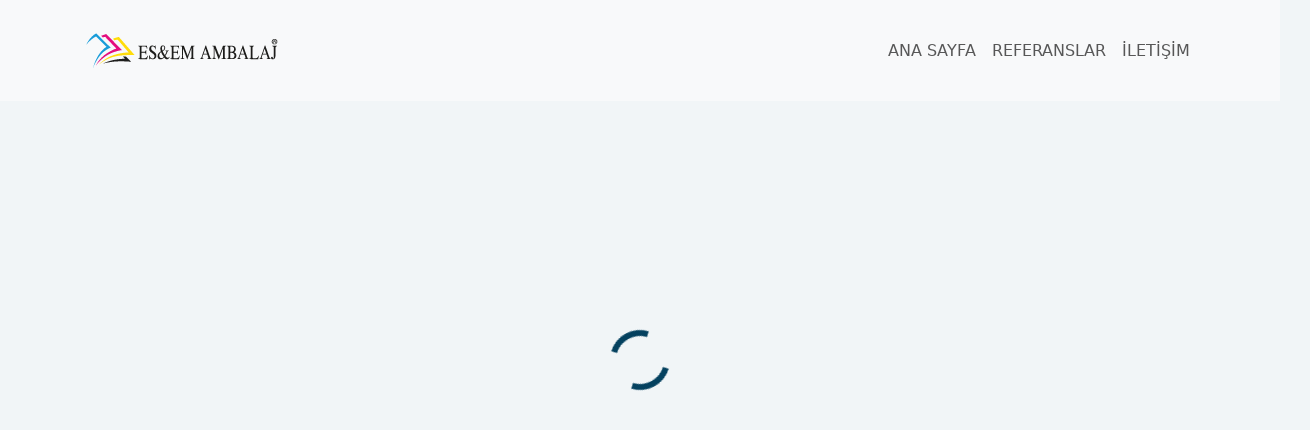

--- FILE ---
content_type: text/html; charset=UTF-8
request_url: https://ambalajcanta.com/karton-canta-isparta/
body_size: 35850
content:
<!doctype html><html dir="ltr" lang="tr"><head><script data-no-optimize="1">var litespeed_docref=sessionStorage.getItem("litespeed_docref");litespeed_docref&&(Object.defineProperty(document,"referrer",{get:function(){return litespeed_docref}}),sessionStorage.removeItem("litespeed_docref"));</script> <meta charset="UTF-8"><meta name="viewport" content="width=device-width, initial-scale=1"><link rel="profile" href="https://gmpg.org/xfn/11"><meta name="author" content="AteŞ"><title>KARTON ÇANTA ISPARTA – ES&amp;EM Ambalaj</title><style>img:is([sizes="auto" i], [sizes^="auto," i]) { contain-intrinsic-size: 3000px 1500px }</style><meta name="description" content="KARTON ÇANTA ISPARTA – Kozmetik Kutusu , Krem kutusu , Parfüm Kutusu , Karton Kutu , Kutu İmalatı , Baskılı Kutu , Kargo Kutusu , Tatlı Kutusu" /><meta name="robots" content="max-image-preview:large" /><meta name="author" content="admin"/><meta name="keywords" content="karton çanta" /><link rel="canonical" href="https://ambalajcanta.com/karton-canta-isparta/" /> <script type="application/ld+json" class="aioseo-schema">{"@context":"https:\/\/schema.org","@graph":[{"@type":"Article","@id":"https:\/\/ambalajcanta.com\/karton-canta-isparta\/#article","name":"KARTON \u00c7ANTA ISPARTA \u2013 ES&EM Ambalaj","headline":"KARTON \u00c7ANTA ISPARTA","author":{"@id":"https:\/\/ambalajcanta.com\/author\/admin\/#author"},"publisher":{"@id":"https:\/\/ambalajcanta.com\/#organization"},"image":{"@type":"ImageObject","url":"https:\/\/ambalajcanta.com\/wp-content\/uploads\/2021\/04\/KARTON-CANTA.png","@id":"https:\/\/ambalajcanta.com\/karton-canta-isparta\/#articleImage","width":350,"height":550},"datePublished":"2021-04-18T14:27:24+00:00","dateModified":"2021-04-18T14:27:24+00:00","inLanguage":"tr-TR","mainEntityOfPage":{"@id":"https:\/\/ambalajcanta.com\/karton-canta-isparta\/#webpage"},"isPartOf":{"@id":"https:\/\/ambalajcanta.com\/karton-canta-isparta\/#webpage"},"articleSection":"KARTON \u00c7ANTA"},{"@type":"BreadcrumbList","@id":"https:\/\/ambalajcanta.com\/karton-canta-isparta\/#breadcrumblist","itemListElement":[{"@type":"ListItem","@id":"https:\/\/ambalajcanta.com#listItem","position":1,"name":"Ev","item":"https:\/\/ambalajcanta.com","nextItem":{"@type":"ListItem","@id":"https:\/\/ambalajcanta.com\/category\/karton-canta\/#listItem","name":"KARTON \u00c7ANTA"}},{"@type":"ListItem","@id":"https:\/\/ambalajcanta.com\/category\/karton-canta\/#listItem","position":2,"name":"KARTON \u00c7ANTA","item":"https:\/\/ambalajcanta.com\/category\/karton-canta\/","nextItem":{"@type":"ListItem","@id":"https:\/\/ambalajcanta.com\/karton-canta-isparta\/#listItem","name":"KARTON \u00c7ANTA ISPARTA"},"previousItem":{"@type":"ListItem","@id":"https:\/\/ambalajcanta.com#listItem","name":"Ev"}},{"@type":"ListItem","@id":"https:\/\/ambalajcanta.com\/karton-canta-isparta\/#listItem","position":3,"name":"KARTON \u00c7ANTA ISPARTA","previousItem":{"@type":"ListItem","@id":"https:\/\/ambalajcanta.com\/category\/karton-canta\/#listItem","name":"KARTON \u00c7ANTA"}}]},{"@type":"Organization","@id":"https:\/\/ambalajcanta.com\/#organization","name":"ES&EM AMBALAJ","url":"https:\/\/ambalajcanta.com\/","telephone":"+905454182677","logo":{"@type":"ImageObject","url":"https:\/\/ambalajcanta.com\/wp-content\/uploads\/2019\/10\/Ekran-Al\u0131nt\u0131s\u0131-1.png","@id":"https:\/\/ambalajcanta.com\/karton-canta-isparta\/#organizationLogo","width":866,"height":496},"image":{"@id":"https:\/\/ambalajcanta.com\/karton-canta-isparta\/#organizationLogo"}},{"@type":"Person","@id":"https:\/\/ambalajcanta.com\/author\/admin\/#author","url":"https:\/\/ambalajcanta.com\/author\/admin\/","name":"admin"},{"@type":"WebPage","@id":"https:\/\/ambalajcanta.com\/karton-canta-isparta\/#webpage","url":"https:\/\/ambalajcanta.com\/karton-canta-isparta\/","name":"KARTON \u00c7ANTA ISPARTA \u2013 ES&EM Ambalaj","description":"KARTON \u00c7ANTA ISPARTA \u2013 Kozmetik Kutusu , Krem kutusu , Parf\u00fcm Kutusu , Karton Kutu , Kutu \u0130malat\u0131 , Bask\u0131l\u0131 Kutu , Kargo Kutusu , Tatl\u0131 Kutusu","inLanguage":"tr-TR","isPartOf":{"@id":"https:\/\/ambalajcanta.com\/#website"},"breadcrumb":{"@id":"https:\/\/ambalajcanta.com\/karton-canta-isparta\/#breadcrumblist"},"author":{"@id":"https:\/\/ambalajcanta.com\/author\/admin\/#author"},"creator":{"@id":"https:\/\/ambalajcanta.com\/author\/admin\/#author"},"datePublished":"2021-04-18T14:27:24+00:00","dateModified":"2021-04-18T14:27:24+00:00"},{"@type":"WebSite","@id":"https:\/\/ambalajcanta.com\/#website","url":"https:\/\/ambalajcanta.com\/","name":"ES&EM Ambalaj ve \u00c7anta \u0130malat","inLanguage":"tr-TR","publisher":{"@id":"https:\/\/ambalajcanta.com\/#organization"}}]}</script> <link rel="alternate" type="application/rss+xml" title="ES&amp;EM Ambalaj &raquo; akışı" href="https://ambalajcanta.com/feed/" /><link rel="alternate" type="application/rss+xml" title="ES&amp;EM Ambalaj &raquo; yorum akışı" href="https://ambalajcanta.com/comments/feed/" /><style id="litespeed-ccss">ol,ul{box-sizing:border-box}.entry-content{counter-reset:footnotes}:root{--wp--preset--font-size--normal:16px;--wp--preset--font-size--huge:42px}.aligncenter{clear:both}html :where(img[class*=wp-image-]){height:auto;max-width:100%}:root{--wp--preset--aspect-ratio--square:1;--wp--preset--aspect-ratio--4-3:4/3;--wp--preset--aspect-ratio--3-4:3/4;--wp--preset--aspect-ratio--3-2:3/2;--wp--preset--aspect-ratio--2-3:2/3;--wp--preset--aspect-ratio--16-9:16/9;--wp--preset--aspect-ratio--9-16:9/16;--wp--preset--color--black:#000000;--wp--preset--color--cyan-bluish-gray:#abb8c3;--wp--preset--color--white:#ffffff;--wp--preset--color--pale-pink:#f78da7;--wp--preset--color--vivid-red:#cf2e2e;--wp--preset--color--luminous-vivid-orange:#ff6900;--wp--preset--color--luminous-vivid-amber:#fcb900;--wp--preset--color--light-green-cyan:#7bdcb5;--wp--preset--color--vivid-green-cyan:#00d084;--wp--preset--color--pale-cyan-blue:#8ed1fc;--wp--preset--color--vivid-cyan-blue:#0693e3;--wp--preset--color--vivid-purple:#9b51e0;--wp--preset--color--primary:var(--bs-primary);--wp--preset--color--secondary:var(--bs-secondary);--wp--preset--color--success:var(--bs-success);--wp--preset--color--info:var(--bs-info);--wp--preset--color--warning:var(--bs-warning);--wp--preset--color--danger:var(--bs-danger);--wp--preset--color--light:var(--bs-light);--wp--preset--color--dark:var(--bs-dark);--wp--preset--gradient--vivid-cyan-blue-to-vivid-purple:linear-gradient(135deg,rgba(6,147,227,1) 0%,rgb(155,81,224) 100%);--wp--preset--gradient--light-green-cyan-to-vivid-green-cyan:linear-gradient(135deg,rgb(122,220,180) 0%,rgb(0,208,130) 100%);--wp--preset--gradient--luminous-vivid-amber-to-luminous-vivid-orange:linear-gradient(135deg,rgba(252,185,0,1) 0%,rgba(255,105,0,1) 100%);--wp--preset--gradient--luminous-vivid-orange-to-vivid-red:linear-gradient(135deg,rgba(255,105,0,1) 0%,rgb(207,46,46) 100%);--wp--preset--gradient--very-light-gray-to-cyan-bluish-gray:linear-gradient(135deg,rgb(238,238,238) 0%,rgb(169,184,195) 100%);--wp--preset--gradient--cool-to-warm-spectrum:linear-gradient(135deg,rgb(74,234,220) 0%,rgb(151,120,209) 20%,rgb(207,42,186) 40%,rgb(238,44,130) 60%,rgb(251,105,98) 80%,rgb(254,248,76) 100%);--wp--preset--gradient--blush-light-purple:linear-gradient(135deg,rgb(255,206,236) 0%,rgb(152,150,240) 100%);--wp--preset--gradient--blush-bordeaux:linear-gradient(135deg,rgb(254,205,165) 0%,rgb(254,45,45) 50%,rgb(107,0,62) 100%);--wp--preset--gradient--luminous-dusk:linear-gradient(135deg,rgb(255,203,112) 0%,rgb(199,81,192) 50%,rgb(65,88,208) 100%);--wp--preset--gradient--pale-ocean:linear-gradient(135deg,rgb(255,245,203) 0%,rgb(182,227,212) 50%,rgb(51,167,181) 100%);--wp--preset--gradient--electric-grass:linear-gradient(135deg,rgb(202,248,128) 0%,rgb(113,206,126) 100%);--wp--preset--gradient--midnight:linear-gradient(135deg,rgb(2,3,129) 0%,rgb(40,116,252) 100%);--wp--preset--font-size--small:13px;--wp--preset--font-size--medium:20px;--wp--preset--font-size--large:36px;--wp--preset--font-size--x-large:42px;--wp--preset--spacing--20:0.44rem;--wp--preset--spacing--30:0.67rem;--wp--preset--spacing--40:1rem;--wp--preset--spacing--50:1.5rem;--wp--preset--spacing--60:2.25rem;--wp--preset--spacing--70:3.38rem;--wp--preset--spacing--80:5.06rem;--wp--preset--shadow--natural:6px 6px 9px rgba(0, 0, 0, 0.2);--wp--preset--shadow--deep:12px 12px 50px rgba(0, 0, 0, 0.4);--wp--preset--shadow--sharp:6px 6px 0px rgba(0, 0, 0, 0.2);--wp--preset--shadow--outlined:6px 6px 0px -3px rgba(255, 255, 255, 1), 6px 6px rgba(0, 0, 0, 1);--wp--preset--shadow--crisp:6px 6px 0px rgba(0, 0, 0, 1)}:root{--wp--style--global--content-size:840px;--wp--style--global--wide-size:1100px}:where(body){margin:0}:root{--wp--style--block-gap:24px}body{padding-top:0;padding-right:0;padding-bottom:0;padding-left:0}a:where(:not(.wp-element-button)){text-decoration:underline}:root{--bs-blue:#0d6efd;--bs-indigo:#6610f2;--bs-purple:#6f42c1;--bs-pink:#d63384;--bs-red:#dc3545;--bs-orange:#fd7e14;--bs-yellow:#ffc107;--bs-green:#198754;--bs-teal:#20c997;--bs-cyan:#0dcaf0;--bs-black:#000;--bs-white:#fff;--bs-gray:#6c757d;--bs-gray-dark:#343a40;--bs-gray-100:#f8f9fa;--bs-gray-200:#e9ecef;--bs-gray-300:#dee2e6;--bs-gray-400:#ced4da;--bs-gray-500:#adb5bd;--bs-gray-600:#6c757d;--bs-gray-700:#495057;--bs-gray-800:#343a40;--bs-gray-900:#212529;--bs-primary:#0d6efd;--bs-secondary:#6c757d;--bs-success:#198754;--bs-info:#0dcaf0;--bs-warning:#ffc107;--bs-danger:#dc3545;--bs-light:#f8f9fa;--bs-dark:#212529;--bs-primary-rgb:13, 110, 253;--bs-secondary-rgb:108, 117, 125;--bs-success-rgb:25, 135, 84;--bs-info-rgb:13, 202, 240;--bs-warning-rgb:255, 193, 7;--bs-danger-rgb:220, 53, 69;--bs-light-rgb:248, 249, 250;--bs-dark-rgb:33, 37, 41;--bs-primary-text-emphasis:#052c65;--bs-secondary-text-emphasis:#2b2f32;--bs-success-text-emphasis:#0a3622;--bs-info-text-emphasis:#055160;--bs-warning-text-emphasis:#664d03;--bs-danger-text-emphasis:#58151c;--bs-light-text-emphasis:#495057;--bs-dark-text-emphasis:#495057;--bs-primary-bg-subtle:#cfe2ff;--bs-secondary-bg-subtle:#e2e3e5;--bs-success-bg-subtle:#d1e7dd;--bs-info-bg-subtle:#cff4fc;--bs-warning-bg-subtle:#fff3cd;--bs-danger-bg-subtle:#f8d7da;--bs-light-bg-subtle:#fcfcfd;--bs-dark-bg-subtle:#ced4da;--bs-primary-border-subtle:#9ec5fe;--bs-secondary-border-subtle:#c4c8cb;--bs-success-border-subtle:#a3cfbb;--bs-info-border-subtle:#9eeaf9;--bs-warning-border-subtle:#ffe69c;--bs-danger-border-subtle:#f1aeb5;--bs-light-border-subtle:#e9ecef;--bs-dark-border-subtle:#adb5bd;--bs-white-rgb:255, 255, 255;--bs-black-rgb:0, 0, 0;--bs-font-sans-serif:system-ui, -apple-system, "Segoe UI", Roboto, "Helvetica Neue", "Noto Sans", "Liberation Sans", Arial, sans-serif, "Apple Color Emoji", "Segoe UI Emoji", "Segoe UI Symbol", "Noto Color Emoji";--bs-font-monospace:SFMono-Regular, Menlo, Monaco, Consolas, "Liberation Mono", "Courier New", monospace;--bs-gradient:linear-gradient(180deg, rgba(255, 255, 255, 0.15), rgba(255, 255, 255, 0));--bs-body-font-family:var(--bs-font-sans-serif);--bs-body-font-size:1rem;--bs-body-font-weight:400;--bs-body-line-height:1.5;--bs-body-color:#212529;--bs-body-color-rgb:33, 37, 41;--bs-body-bg:#fff;--bs-body-bg-rgb:255, 255, 255;--bs-emphasis-color:#000;--bs-emphasis-color-rgb:0, 0, 0;--bs-secondary-color:rgba(33, 37, 41, 0.75);--bs-secondary-color-rgb:33, 37, 41;--bs-secondary-bg:#e9ecef;--bs-secondary-bg-rgb:233, 236, 239;--bs-tertiary-color:rgba(33, 37, 41, 0.5);--bs-tertiary-color-rgb:33, 37, 41;--bs-tertiary-bg:#f8f9fa;--bs-tertiary-bg-rgb:248, 249, 250;--bs-heading-color:inherit;--bs-link-color:#0d6efd;--bs-link-color-rgb:13, 110, 253;--bs-link-decoration:underline;--bs-link-hover-color:#0a58ca;--bs-link-hover-color-rgb:10, 88, 202;--bs-code-color:#d63384;--bs-highlight-color:#212529;--bs-highlight-bg:#fff3cd;--bs-border-width:1px;--bs-border-style:solid;--bs-border-color:#dee2e6;--bs-border-color-translucent:rgba(0, 0, 0, 0.175);--bs-border-radius:0.375rem;--bs-border-radius-sm:0.25rem;--bs-border-radius-lg:0.5rem;--bs-border-radius-xl:1rem;--bs-border-radius-xxl:2rem;--bs-border-radius-2xl:var(--bs-border-radius-xxl);--bs-border-radius-pill:50rem;--bs-box-shadow:0 0.5rem 1rem rgba(0, 0, 0, 0.15);--bs-box-shadow-sm:0 0.125rem 0.25rem rgba(0, 0, 0, 0.075);--bs-box-shadow-lg:0 1rem 3rem rgba(0, 0, 0, 0.175);--bs-box-shadow-inset:inset 0 1px 2px rgba(0, 0, 0, 0.075);--bs-focus-ring-width:0.25rem;--bs-focus-ring-opacity:0.25;--bs-focus-ring-color:rgba(13, 110, 253, 0.25);--bs-form-valid-color:#198754;--bs-form-valid-border-color:#198754;--bs-form-invalid-color:#dc3545;--bs-form-invalid-border-color:#dc3545}*,*::before,*::after{box-sizing:border-box}@media (prefers-reduced-motion:no-preference){:root{scroll-behavior:smooth}}body{margin:0;font-family:var(--bs-body-font-family);font-size:var(--bs-body-font-size);font-weight:var(--bs-body-font-weight);line-height:var(--bs-body-line-height);color:var(--bs-body-color);text-align:var(--bs-body-text-align);background-color:var(--bs-body-bg);-webkit-text-size-adjust:100%}h1,.h5{margin-top:0;margin-bottom:.5rem;font-weight:500;line-height:1.2;color:var(--bs-heading-color)}h1{font-size:calc(1.375rem + 1.5vw)}@media (min-width:1200px){h1{font-size:2.5rem}}.h5{font-size:1.25rem}p{margin-top:0;margin-bottom:1rem}ol,ul{padding-left:2rem}ol,ul{margin-top:0;margin-bottom:1rem}strong{font-weight:bolder}small{font-size:.875em}a{color:rgba(var(--bs-link-color-rgb),var(--bs-link-opacity,1));text-decoration:underline}img,svg{vertical-align:middle}button{border-radius:0}button{margin:0;font-family:inherit;font-size:inherit;line-height:inherit}button{text-transform:none}button,[type="button"]{-webkit-appearance:button}::-moz-focus-inner{padding:0;border-style:none}::-webkit-datetime-edit-fields-wrapper,::-webkit-datetime-edit-text,::-webkit-datetime-edit-minute,::-webkit-datetime-edit-hour-field,::-webkit-datetime-edit-day-field,::-webkit-datetime-edit-month-field,::-webkit-datetime-edit-year-field{padding:0}::-webkit-inner-spin-button{height:auto}::-webkit-search-decoration{-webkit-appearance:none}::-webkit-color-swatch-wrapper{padding:0}::file-selector-button{font:inherit;-webkit-appearance:button}[hidden]{display:none!important}.container{--bs-gutter-x:1.5rem;--bs-gutter-y:0;width:100%;padding-right:calc(var(--bs-gutter-x)*.5);padding-left:calc(var(--bs-gutter-x)*.5);margin-right:auto;margin-left:auto}@media (min-width:576px){.container{max-width:540px}}@media (min-width:768px){.container{max-width:720px}}@media (min-width:992px){.container{max-width:960px}}@media (min-width:1200px){.container{max-width:1140px}}@media (min-width:1400px){.container{max-width:1320px}}:root{--bs-breakpoint-xs:0;--bs-breakpoint-sm:576px;--bs-breakpoint-md:768px;--bs-breakpoint-lg:992px;--bs-breakpoint-xl:1200px;--bs-breakpoint-xxl:1400px}.row{--bs-gutter-x:1.5rem;--bs-gutter-y:0;display:flex;flex-wrap:wrap;margin-top:calc(-1*var(--bs-gutter-y));margin-right:calc(-.5*var(--bs-gutter-x));margin-left:calc(-.5*var(--bs-gutter-x))}.row>*{flex-shrink:0;width:100%;max-width:100%;padding-right:calc(var(--bs-gutter-x)*.5);padding-left:calc(var(--bs-gutter-x)*.5);margin-top:var(--bs-gutter-y)}.col{flex:1 0 0%}.btn{--bs-btn-padding-x:0.75rem;--bs-btn-padding-y:0.375rem;--bs-btn-font-family:;--bs-btn-font-size:1rem;--bs-btn-font-weight:400;--bs-btn-line-height:1.5;--bs-btn-color:var(--bs-body-color);--bs-btn-bg:transparent;--bs-btn-border-width:var(--bs-border-width);--bs-btn-border-color:transparent;--bs-btn-border-radius:var(--bs-border-radius);--bs-btn-hover-border-color:transparent;--bs-btn-box-shadow:inset 0 1px 0 rgba(255, 255, 255, 0.15), 0 1px 1px rgba(0, 0, 0, 0.075);--bs-btn-disabled-opacity:0.65;--bs-btn-focus-box-shadow:0 0 0 0.25rem rgba(var(--bs-btn-focus-shadow-rgb), .5);display:inline-block;padding:var(--bs-btn-padding-y) var(--bs-btn-padding-x);font-family:var(--bs-btn-font-family);font-size:var(--bs-btn-font-size);font-weight:var(--bs-btn-font-weight);line-height:var(--bs-btn-line-height);color:var(--bs-btn-color);text-align:center;text-decoration:none;vertical-align:middle;border:var(--bs-btn-border-width) solid var(--bs-btn-border-color);border-radius:var(--bs-btn-border-radius);background-color:var(--bs-btn-bg)}.btn-outline-secondary{--bs-btn-color:#6c757d;--bs-btn-border-color:#6c757d;--bs-btn-hover-color:#fff;--bs-btn-hover-bg:#6c757d;--bs-btn-hover-border-color:#6c757d;--bs-btn-focus-shadow-rgb:108, 117, 125;--bs-btn-active-color:#fff;--bs-btn-active-bg:#6c757d;--bs-btn-active-border-color:#6c757d;--bs-btn-active-shadow:inset 0 3px 5px rgba(0, 0, 0, 0.125);--bs-btn-disabled-color:#6c757d;--bs-btn-disabled-bg:transparent;--bs-btn-disabled-border-color:#6c757d;--bs-gradient:none}.nav-link{display:block;padding:var(--bs-nav-link-padding-y) var(--bs-nav-link-padding-x);font-size:var(--bs-nav-link-font-size);font-weight:var(--bs-nav-link-font-weight);color:var(--bs-nav-link-color);text-decoration:none;background:none;border:0}.navbar{--bs-navbar-padding-x:0;--bs-navbar-padding-y:0.5rem;--bs-navbar-color:rgba(var(--bs-emphasis-color-rgb), 0.65);--bs-navbar-hover-color:rgba(var(--bs-emphasis-color-rgb), 0.8);--bs-navbar-disabled-color:rgba(var(--bs-emphasis-color-rgb), 0.3);--bs-navbar-active-color:rgba(var(--bs-emphasis-color-rgb), 1);--bs-navbar-brand-padding-y:0.3125rem;--bs-navbar-brand-margin-end:1rem;--bs-navbar-brand-font-size:1.25rem;--bs-navbar-brand-color:rgba(var(--bs-emphasis-color-rgb), 1);--bs-navbar-brand-hover-color:rgba(var(--bs-emphasis-color-rgb), 1);--bs-navbar-nav-link-padding-x:0.5rem;--bs-navbar-toggler-padding-y:0.25rem;--bs-navbar-toggler-padding-x:0.75rem;--bs-navbar-toggler-font-size:1.25rem;--bs-navbar-toggler-icon-bg:url("data:image/svg+xml,%3csvg xmlns='http://www.w3.org/2000/svg' viewBox='0 0 30 30'%3e%3cpath stroke='rgba%2833, 37, 41, 0.75%29' stroke-linecap='round' stroke-miterlimit='10' stroke-width='2' d='M4 7h22M4 15h22M4 23h22'/%3e%3c/svg%3e");--bs-navbar-toggler-border-color:rgba(var(--bs-emphasis-color-rgb), 0.15);--bs-navbar-toggler-border-radius:var(--bs-border-radius);--bs-navbar-toggler-focus-width:0.25rem;position:relative;display:flex;flex-wrap:wrap;align-items:center;justify-content:space-between;padding:var(--bs-navbar-padding-y) var(--bs-navbar-padding-x)}.navbar>.container{display:flex;flex-wrap:inherit;align-items:center;justify-content:space-between}.navbar-brand{padding-top:var(--bs-navbar-brand-padding-y);padding-bottom:var(--bs-navbar-brand-padding-y);margin-right:var(--bs-navbar-brand-margin-end);font-size:var(--bs-navbar-brand-font-size);color:var(--bs-navbar-brand-color);text-decoration:none;white-space:nowrap}.navbar-nav{--bs-nav-link-padding-x:0;--bs-nav-link-padding-y:0.5rem;--bs-nav-link-font-weight:;--bs-nav-link-color:var(--bs-navbar-color);--bs-nav-link-hover-color:var(--bs-navbar-hover-color);--bs-nav-link-disabled-color:var(--bs-navbar-disabled-color);display:flex;flex-direction:column;padding-left:0;margin-bottom:0;list-style:none}@media (min-width:992px){.navbar-expand-lg{flex-wrap:nowrap;justify-content:flex-start}.navbar-expand-lg .navbar-nav{flex-direction:row}.navbar-expand-lg .navbar-nav .nav-link{padding-right:var(--bs-navbar-nav-link-padding-x);padding-left:var(--bs-navbar-nav-link-padding-x)}.navbar-expand-lg .offcanvas{position:static;z-index:auto;flex-grow:1;width:auto!important;height:auto!important;visibility:visible!important;background-color:transparent!important;border:0!important;transform:none!important}.navbar-expand-lg .offcanvas .offcanvas-header{display:none}.navbar-expand-lg .offcanvas .offcanvas-body{display:flex;flex-grow:0;padding:0;overflow-y:visible}}.breadcrumb{--bs-breadcrumb-padding-x:0;--bs-breadcrumb-padding-y:0;--bs-breadcrumb-margin-bottom:1rem;--bs-breadcrumb-bg:;--bs-breadcrumb-border-radius:;--bs-breadcrumb-divider-color:var(--bs-secondary-color);--bs-breadcrumb-item-padding-x:0.5rem;--bs-breadcrumb-item-active-color:var(--bs-secondary-color);display:flex;flex-wrap:wrap;padding:var(--bs-breadcrumb-padding-y) var(--bs-breadcrumb-padding-x);margin-bottom:var(--bs-breadcrumb-margin-bottom);font-size:var(--bs-breadcrumb-font-size);list-style:none;background-color:var(--bs-breadcrumb-bg);border-radius:var(--bs-breadcrumb-border-radius)}.breadcrumb-item+.breadcrumb-item{padding-left:var(--bs-breadcrumb-item-padding-x)}.breadcrumb-item+.breadcrumb-item::before{float:left;padding-right:var(--bs-breadcrumb-item-padding-x);color:var(--bs-breadcrumb-divider-color);content:var(--bs-breadcrumb-divider,"/")}.breadcrumb-item.active{color:var(--bs-breadcrumb-item-active-color)}.badge{--bs-badge-padding-x:0.65em;--bs-badge-padding-y:0.35em;--bs-badge-font-size:0.75em;--bs-badge-font-weight:700;--bs-badge-color:#fff;--bs-badge-border-radius:var(--bs-border-radius);display:inline-block;padding:var(--bs-badge-padding-y) var(--bs-badge-padding-x);font-size:var(--bs-badge-font-size);font-weight:var(--bs-badge-font-weight);line-height:1;color:var(--bs-badge-color);text-align:center;white-space:nowrap;vertical-align:baseline;border-radius:var(--bs-badge-border-radius)}.btn-close{--bs-btn-close-color:#000;--bs-btn-close-bg:url("data:image/svg+xml,%3csvg xmlns='http://www.w3.org/2000/svg' viewBox='0 0 16 16' fill='%23000'%3e%3cpath d='M.293.293a1 1 0 0 1 1.414 0L8 6.586 14.293.293a1 1 0 1 1 1.414 1.414L9.414 8l6.293 6.293a1 1 0 0 1-1.414 1.414L8 9.414l-6.293 6.293a1 1 0 0 1-1.414-1.414L6.586 8 .293 1.707a1 1 0 0 1 0-1.414'/%3e%3c/svg%3e");--bs-btn-close-opacity:0.5;--bs-btn-close-hover-opacity:0.75;--bs-btn-close-focus-shadow:0 0 0 0.25rem rgba(13, 110, 253, 0.25);--bs-btn-close-focus-opacity:1;--bs-btn-close-disabled-opacity:0.25;box-sizing:content-box;width:1em;height:1em;padding:.25em .25em;color:var(--bs-btn-close-color);background:#fff0 var(--bs-btn-close-bg) center/1em auto no-repeat;filter:var(--bs-btn-close-filter);border:0;border-radius:.375rem;opacity:var(--bs-btn-close-opacity)}:root{--bs-btn-close-filter:}:root{--bs-carousel-indicator-active-bg:#fff;--bs-carousel-caption-color:#fff;--bs-carousel-control-icon-filter:}.offcanvas{--bs-offcanvas-zindex:1045;--bs-offcanvas-width:400px;--bs-offcanvas-height:30vh;--bs-offcanvas-padding-x:1rem;--bs-offcanvas-padding-y:1rem;--bs-offcanvas-color:var(--bs-body-color);--bs-offcanvas-bg:var(--bs-body-bg);--bs-offcanvas-border-width:var(--bs-border-width);--bs-offcanvas-border-color:var(--bs-border-color-translucent);--bs-offcanvas-box-shadow:var(--bs-box-shadow-sm);--bs-offcanvas-title-line-height:1.5}.offcanvas{position:fixed;bottom:0;z-index:var(--bs-offcanvas-zindex);display:flex;flex-direction:column;max-width:100%;color:var(--bs-offcanvas-color);visibility:hidden;background-color:var(--bs-offcanvas-bg);background-clip:padding-box;outline:0}.offcanvas.offcanvas-end{top:0;right:0;width:var(--bs-offcanvas-width);border-left:var(--bs-offcanvas-border-width) solid var(--bs-offcanvas-border-color);transform:translateX(100%)}.offcanvas-header{display:flex;align-items:center;padding:var(--bs-offcanvas-padding-y) var(--bs-offcanvas-padding-x)}.offcanvas-header .btn-close{padding:calc(var(--bs-offcanvas-padding-y)*.5) calc(var(--bs-offcanvas-padding-x)*.5);margin-top:calc(-.5*var(--bs-offcanvas-padding-y));margin-right:calc(-.5*var(--bs-offcanvas-padding-x));margin-bottom:calc(-.5*var(--bs-offcanvas-padding-y));margin-left:auto}.offcanvas-title{margin-bottom:0;line-height:var(--bs-offcanvas-title-line-height)}.offcanvas-body{flex-grow:1;padding:var(--bs-offcanvas-padding-y) var(--bs-offcanvas-padding-x);overflow-y:auto}.sticky-top{position:sticky;top:0;z-index:1020}.visually-hidden,.visually-hidden-focusable:not(:focus):not(:focus-within){width:1px!important;height:1px!important;padding:0!important;margin:-1px!important;overflow:hidden!important;clip:rect(0,0,0,0)!important;white-space:nowrap!important;border:0!important}.visually-hidden:not(caption),.visually-hidden-focusable:not(:focus):not(:focus-within):not(caption){position:absolute!important}.overflow-x-auto{overflow-x:auto!important}.d-flex{display:flex!important}.flex-nowrap{flex-wrap:nowrap!important}.justify-content-center{justify-content:center!important}.align-items-center{align-items:center!important}.mt-2{margin-top:0.5rem!important}.mb-0{margin-bottom:0!important}.mb-4{margin-bottom:1.5rem!important}.ms-1{margin-left:0.25rem!important}.ms-auto{margin-left:auto!important}.px-3{padding-right:1rem!important;padding-left:1rem!important}.py-2{padding-top:0.5rem!important;padding-bottom:0.5rem!important}.pt-3{padding-top:1rem!important}.pb-5{padding-bottom:3rem!important}.text-decoration-none{text-decoration:none!important}.text-nowrap{white-space:nowrap!important}.text-body-secondary{--bs-text-opacity:1;color:var(--bs-secondary-color)!important}.text-reset{--bs-text-opacity:1;color:inherit!important}.text-primary-emphasis{color:var(--bs-primary-text-emphasis)!important}.bg-body-tertiary{--bs-bg-opacity:1;background-color:rgba(var(--bs-tertiary-bg-rgb),var(--bs-bg-opacity))!important}.bg-primary-subtle{background-color:var(--bs-primary-bg-subtle)!important}.rounded{border-radius:var(--bs-border-radius)!important}@media (min-width:768px){.ms-md-2{margin-left:0.5rem!important}}@media (min-width:992px){.d-lg-none{display:none!important}}.overflow-x-auto{scrollbar-color:rgba(var(--bs-body-color-rgb),.16) #fff0}.overflow-x-auto .breadcrumb-item.active{padding-right:1rem}.overflow-x-auto .breadcrumb-item+.breadcrumb-item::before{float:none}#cancel-comment-reply-link{margin-left:.5rem}html,body{height:100%}#page{min-height:100%;display:flex;flex-direction:column}#content{flex:1}:root{--valid-icon:url("data:image/svg+xml,<svg xmlns='http://www.w3.org/2000/svg' viewBox='0 0 8 8'><path fill='%23198754' d='M2.3 6.73.6 4.53c-.4-1.04.46-1.4 1.1-.8l1.1 1.4 3.4-3.8c.6-.63 1.6-.27 1.2.7l-4 4.6c-.43.5-.8.4-1.1.1z'/></svg>");--invalid-icon:url("data:image/svg+xml,<svg xmlns='http://www.w3.org/2000/svg' viewBox='0 0 12 12' width='12' height='12' fill='none' stroke='%23dc3545'><circle cx='6' cy='6' r='4.5'/><path stroke-linejoin='round' d='M5.8 3.6h.4L6 6.5z'/><circle cx='6' cy='8.2' r='.6' fill='%23dc3545' stroke='none'/></svg>")}[id]{scroll-margin-top:var(--bs-scroll-margin-top,55px)}body{word-break:break-word;overflow-x:hidden}img{height:auto;max-width:100%}.aligncenter{clear:both;display:block;margin-left:auto;margin-right:auto}.d-tl-none{display:none}:root{--wc-form-color-text:var(--bs-body-color)}.fa-regular,.fa-solid{--_fa-family:var(--fa-family,var(--fa-style-family,"Font Awesome 7 Free"));-webkit-font-smoothing:antialiased;-moz-osx-font-smoothing:grayscale;display:var(--fa-display,inline-block);font-family:var(--_fa-family);font-feature-settings:normal;font-style:normal;font-synthesis:none;font-variant:normal;font-weight:var(--fa-style,900);line-height:1;text-align:center;text-rendering:auto;width:var(--fa-width,1.25em)}:is(.fas,.far,.fab,.fa-solid,.fa-regular,.fa-brands,.fa-classic,.fa):before{content:var(--fa);content:var(--fa)/""}.fa-house{--fa:"\f015"}.fa-comments{--fa:"\f086"}.fa-bars{--fa:"\f0c9"}:host,:root{--fa-family-brands:"Font Awesome 7 Brands";--fa-font-brands:normal 400 1em/1 var(--fa-family-brands)}:host,:root{--fa-font-regular:normal 400 1em/1 var(--fa-family-classic)}.fa-regular{--fa-style:400}:host,:root{--fa-family-classic:"Font Awesome 7 Free";--fa-font-solid:normal 900 1em/1 var(--fa-family-classic);--fa-style-family-classic:var(--fa-family-classic)}.fa-solid{--fa-style:900}:root{--bs-blue:#0d6efd;--bs-indigo:#6610f2;--bs-purple:#6f42c1;--bs-pink:#d63384;--bs-red:#dc3545;--bs-orange:#fd7e14;--bs-yellow:#ffc107;--bs-green:#198754;--bs-teal:#20c997;--bs-cyan:#0dcaf0;--bs-black:#000;--bs-white:#fff;--bs-gray:#6c757d;--bs-gray-dark:#343a40;--bs-gray-100:#f8f9fa;--bs-gray-200:#e9ecef;--bs-gray-300:#dee2e6;--bs-gray-400:#ced4da;--bs-gray-500:#adb5bd;--bs-gray-600:#6c757d;--bs-gray-700:#495057;--bs-gray-800:#343a40;--bs-gray-900:#212529;--bs-primary:#0d6efd;--bs-secondary:#6c757d;--bs-success:#198754;--bs-info:#0dcaf0;--bs-warning:#ffc107;--bs-danger:#dc3545;--bs-light:#f8f9fa;--bs-dark:#212529;--bs-primary-rgb:13,110,253;--bs-secondary-rgb:108,117,125;--bs-success-rgb:25,135,84;--bs-info-rgb:13,202,240;--bs-warning-rgb:255,193,7;--bs-danger-rgb:220,53,69;--bs-light-rgb:248,249,250;--bs-dark-rgb:33,37,41;--bs-primary-text-emphasis:#052c65;--bs-secondary-text-emphasis:#2b2f32;--bs-success-text-emphasis:#0a3622;--bs-info-text-emphasis:#055160;--bs-warning-text-emphasis:#664d03;--bs-danger-text-emphasis:#58151c;--bs-light-text-emphasis:#495057;--bs-dark-text-emphasis:#495057;--bs-primary-bg-subtle:#cfe2ff;--bs-secondary-bg-subtle:#e2e3e5;--bs-success-bg-subtle:#d1e7dd;--bs-info-bg-subtle:#cff4fc;--bs-warning-bg-subtle:#fff3cd;--bs-danger-bg-subtle:#f8d7da;--bs-light-bg-subtle:#fcfcfd;--bs-dark-bg-subtle:#ced4da;--bs-primary-border-subtle:#9ec5fe;--bs-secondary-border-subtle:#c4c8cb;--bs-success-border-subtle:#a3cfbb;--bs-info-border-subtle:#9eeaf9;--bs-warning-border-subtle:#ffe69c;--bs-danger-border-subtle:#f1aeb5;--bs-light-border-subtle:#e9ecef;--bs-dark-border-subtle:#adb5bd;--bs-white-rgb:255,255,255;--bs-black-rgb:0,0,0;--bs-font-sans-serif:system-ui,-apple-system,"Segoe UI",Roboto,"Helvetica Neue","Noto Sans","Liberation Sans",Arial,sans-serif,"Apple Color Emoji","Segoe UI Emoji","Segoe UI Symbol","Noto Color Emoji";--bs-font-monospace:SFMono-Regular,Menlo,Monaco,Consolas,"Liberation Mono","Courier New",monospace;--bs-gradient:linear-gradient(180deg, rgba(255, 255, 255, 0.15), rgba(255, 255, 255, 0));--bs-body-font-family:var(--bs-font-sans-serif);--bs-body-font-size:1rem;--bs-body-font-weight:400;--bs-body-line-height:1.5;--bs-body-color:#212529;--bs-body-color-rgb:33,37,41;--bs-body-bg:#fff;--bs-body-bg-rgb:255,255,255;--bs-emphasis-color:#000;--bs-emphasis-color-rgb:0,0,0;--bs-secondary-color:rgba(33, 37, 41, 0.75);--bs-secondary-color-rgb:33,37,41;--bs-secondary-bg:#e9ecef;--bs-secondary-bg-rgb:233,236,239;--bs-tertiary-color:rgba(33, 37, 41, 0.5);--bs-tertiary-color-rgb:33,37,41;--bs-tertiary-bg:#f8f9fa;--bs-tertiary-bg-rgb:248,249,250;--bs-heading-color:inherit;--bs-link-color:#0d6efd;--bs-link-color-rgb:13,110,253;--bs-link-decoration:underline;--bs-link-hover-color:#0a58ca;--bs-link-hover-color-rgb:10,88,202;--bs-code-color:#d63384;--bs-highlight-color:#212529;--bs-highlight-bg:#fff3cd;--bs-border-width:1px;--bs-border-style:solid;--bs-border-color:#dee2e6;--bs-border-color-translucent:rgba(0, 0, 0, 0.175);--bs-border-radius:0.375rem;--bs-border-radius-sm:0.25rem;--bs-border-radius-lg:0.5rem;--bs-border-radius-xl:1rem;--bs-border-radius-xxl:2rem;--bs-border-radius-2xl:var(--bs-border-radius-xxl);--bs-border-radius-pill:50rem;--bs-box-shadow:0 0.5rem 1rem rgba(0, 0, 0, 0.15);--bs-box-shadow-sm:0 0.125rem 0.25rem rgba(0, 0, 0, 0.075);--bs-box-shadow-lg:0 1rem 3rem rgba(0, 0, 0, 0.175);--bs-box-shadow-inset:inset 0 1px 2px rgba(0, 0, 0, 0.075);--bs-focus-ring-width:0.25rem;--bs-focus-ring-opacity:0.25;--bs-focus-ring-color:rgba(13, 110, 253, 0.25);--bs-form-valid-color:#198754;--bs-form-valid-border-color:#198754;--bs-form-invalid-color:#dc3545;--bs-form-invalid-border-color:#dc3545}*,::after,::before{box-sizing:border-box}@media (prefers-reduced-motion:no-preference){:root{scroll-behavior:smooth}}body{margin:0;font-family:var(--bs-body-font-family);font-size:var(--bs-body-font-size);font-weight:var(--bs-body-font-weight);line-height:var(--bs-body-line-height);color:var(--bs-body-color);text-align:var(--bs-body-text-align);background-color:var(--bs-body-bg);-webkit-text-size-adjust:100%}.h5,h1{margin-top:0;margin-bottom:.5rem;font-weight:500;line-height:1.2;color:var(--bs-heading-color)}h1{font-size:calc(1.375rem + 1.5vw)}@media (min-width:1200px){h1{font-size:2.5rem}}.h5{font-size:1.25rem}p{margin-top:0;margin-bottom:1rem}ol,ul{padding-left:2rem}ol,ul{margin-top:0;margin-bottom:1rem}strong{font-weight:bolder}small{font-size:.875em}a{color:rgba(var(--bs-link-color-rgb),var(--bs-link-opacity,1));text-decoration:underline}img,svg{vertical-align:middle}button{border-radius:0}button{margin:0;font-family:inherit;font-size:inherit;line-height:inherit}button{text-transform:none}[type=button],button{-webkit-appearance:button}::-moz-focus-inner{padding:0;border-style:none}::-webkit-datetime-edit-day-field,::-webkit-datetime-edit-fields-wrapper,::-webkit-datetime-edit-hour-field,::-webkit-datetime-edit-minute,::-webkit-datetime-edit-month-field,::-webkit-datetime-edit-text,::-webkit-datetime-edit-year-field{padding:0}::-webkit-inner-spin-button{height:auto}::-webkit-search-decoration{-webkit-appearance:none}::-webkit-color-swatch-wrapper{padding:0}::-webkit-file-upload-button{font:inherit;-webkit-appearance:button}::file-selector-button{font:inherit;-webkit-appearance:button}[hidden]{display:none!important}.container{--bs-gutter-x:1.5rem;--bs-gutter-y:0;width:100%;padding-right:calc(var(--bs-gutter-x)*.5);padding-left:calc(var(--bs-gutter-x)*.5);margin-right:auto;margin-left:auto}@media (min-width:576px){.container{max-width:540px}}@media (min-width:768px){.container{max-width:720px}}@media (min-width:992px){.container{max-width:960px}}@media (min-width:1200px){.container{max-width:1140px}}@media (min-width:1400px){.container{max-width:1320px}}:root{--bs-breakpoint-xs:0;--bs-breakpoint-sm:576px;--bs-breakpoint-md:768px;--bs-breakpoint-lg:992px;--bs-breakpoint-xl:1200px;--bs-breakpoint-xxl:1400px}.row{--bs-gutter-x:1.5rem;--bs-gutter-y:0;display:flex;flex-wrap:wrap;margin-top:calc(-1*var(--bs-gutter-y));margin-right:calc(-.5*var(--bs-gutter-x));margin-left:calc(-.5*var(--bs-gutter-x))}.row>*{flex-shrink:0;width:100%;max-width:100%;padding-right:calc(var(--bs-gutter-x)*.5);padding-left:calc(var(--bs-gutter-x)*.5);margin-top:var(--bs-gutter-y)}.col{flex:1 0 0%}.btn{--bs-btn-padding-x:0.75rem;--bs-btn-padding-y:0.375rem;--bs-btn-font-family:;--bs-btn-font-size:1rem;--bs-btn-font-weight:400;--bs-btn-line-height:1.5;--bs-btn-color:var(--bs-body-color);--bs-btn-bg:transparent;--bs-btn-border-width:var(--bs-border-width);--bs-btn-border-color:transparent;--bs-btn-border-radius:var(--bs-border-radius);--bs-btn-hover-border-color:transparent;--bs-btn-box-shadow:inset 0 1px 0 rgba(255, 255, 255, 0.15),0 1px 1px rgba(0, 0, 0, 0.075);--bs-btn-disabled-opacity:0.65;--bs-btn-focus-box-shadow:0 0 0 0.25rem rgba(var(--bs-btn-focus-shadow-rgb), .5);display:inline-block;padding:var(--bs-btn-padding-y) var(--bs-btn-padding-x);font-family:var(--bs-btn-font-family);font-size:var(--bs-btn-font-size);font-weight:var(--bs-btn-font-weight);line-height:var(--bs-btn-line-height);color:var(--bs-btn-color);text-align:center;text-decoration:none;vertical-align:middle;border:var(--bs-btn-border-width) solid var(--bs-btn-border-color);border-radius:var(--bs-btn-border-radius);background-color:var(--bs-btn-bg)}.btn-outline-secondary{--bs-btn-color:#6c757d;--bs-btn-border-color:#6c757d;--bs-btn-hover-color:#fff;--bs-btn-hover-bg:#6c757d;--bs-btn-hover-border-color:#6c757d;--bs-btn-focus-shadow-rgb:108,117,125;--bs-btn-active-color:#fff;--bs-btn-active-bg:#6c757d;--bs-btn-active-border-color:#6c757d;--bs-btn-active-shadow:inset 0 3px 5px rgba(0, 0, 0, 0.125);--bs-btn-disabled-color:#6c757d;--bs-btn-disabled-bg:transparent;--bs-btn-disabled-border-color:#6c757d;--bs-gradient:none}.nav-link{display:block;padding:var(--bs-nav-link-padding-y) var(--bs-nav-link-padding-x);font-size:var(--bs-nav-link-font-size);font-weight:var(--bs-nav-link-font-weight);color:var(--bs-nav-link-color);text-decoration:none;background:0 0;border:0}.navbar{--bs-navbar-padding-x:0;--bs-navbar-padding-y:0.5rem;--bs-navbar-color:rgba(var(--bs-emphasis-color-rgb), 0.65);--bs-navbar-hover-color:rgba(var(--bs-emphasis-color-rgb), 0.8);--bs-navbar-disabled-color:rgba(var(--bs-emphasis-color-rgb), 0.3);--bs-navbar-active-color:rgba(var(--bs-emphasis-color-rgb), 1);--bs-navbar-brand-padding-y:0.3125rem;--bs-navbar-brand-margin-end:1rem;--bs-navbar-brand-font-size:1.25rem;--bs-navbar-brand-color:rgba(var(--bs-emphasis-color-rgb), 1);--bs-navbar-brand-hover-color:rgba(var(--bs-emphasis-color-rgb), 1);--bs-navbar-nav-link-padding-x:0.5rem;--bs-navbar-toggler-padding-y:0.25rem;--bs-navbar-toggler-padding-x:0.75rem;--bs-navbar-toggler-font-size:1.25rem;--bs-navbar-toggler-icon-bg:url("data:image/svg+xml,%3csvg xmlns='http://www.w3.org/2000/svg' viewBox='0 0 30 30'%3e%3cpath stroke='rgba%2833, 37, 41, 0.75%29' stroke-linecap='round' stroke-miterlimit='10' stroke-width='2' d='M4 7h22M4 15h22M4 23h22'/%3e%3c/svg%3e");--bs-navbar-toggler-border-color:rgba(var(--bs-emphasis-color-rgb), 0.15);--bs-navbar-toggler-border-radius:var(--bs-border-radius);--bs-navbar-toggler-focus-width:0.25rem;position:relative;display:flex;flex-wrap:wrap;align-items:center;justify-content:space-between;padding:var(--bs-navbar-padding-y) var(--bs-navbar-padding-x)}.navbar>.container{display:flex;flex-wrap:inherit;align-items:center;justify-content:space-between}.navbar-brand{padding-top:var(--bs-navbar-brand-padding-y);padding-bottom:var(--bs-navbar-brand-padding-y);margin-right:var(--bs-navbar-brand-margin-end);font-size:var(--bs-navbar-brand-font-size);color:var(--bs-navbar-brand-color);text-decoration:none;white-space:nowrap}.navbar-nav{--bs-nav-link-padding-x:0;--bs-nav-link-padding-y:0.5rem;--bs-nav-link-font-weight:;--bs-nav-link-color:var(--bs-navbar-color);--bs-nav-link-hover-color:var(--bs-navbar-hover-color);--bs-nav-link-disabled-color:var(--bs-navbar-disabled-color);display:flex;flex-direction:column;padding-left:0;margin-bottom:0;list-style:none}@media (min-width:992px){.navbar-expand-lg{flex-wrap:nowrap;justify-content:flex-start}.navbar-expand-lg .navbar-nav{flex-direction:row}.navbar-expand-lg .navbar-nav .nav-link{padding-right:var(--bs-navbar-nav-link-padding-x);padding-left:var(--bs-navbar-nav-link-padding-x)}.navbar-expand-lg .offcanvas{position:static;z-index:auto;flex-grow:1;width:auto!important;height:auto!important;visibility:visible!important;background-color:transparent!important;border:0!important;transform:none!important}.navbar-expand-lg .offcanvas .offcanvas-header{display:none}.navbar-expand-lg .offcanvas .offcanvas-body{display:flex;flex-grow:0;padding:0;overflow-y:visible}}.breadcrumb{--bs-breadcrumb-padding-x:0;--bs-breadcrumb-padding-y:0;--bs-breadcrumb-margin-bottom:1rem;--bs-breadcrumb-bg:;--bs-breadcrumb-border-radius:;--bs-breadcrumb-divider-color:var(--bs-secondary-color);--bs-breadcrumb-item-padding-x:0.5rem;--bs-breadcrumb-item-active-color:var(--bs-secondary-color);display:flex;flex-wrap:wrap;padding:var(--bs-breadcrumb-padding-y) var(--bs-breadcrumb-padding-x);margin-bottom:var(--bs-breadcrumb-margin-bottom);font-size:var(--bs-breadcrumb-font-size);list-style:none;background-color:var(--bs-breadcrumb-bg);border-radius:var(--bs-breadcrumb-border-radius)}.breadcrumb-item+.breadcrumb-item{padding-left:var(--bs-breadcrumb-item-padding-x)}.breadcrumb-item+.breadcrumb-item::before{float:left;padding-right:var(--bs-breadcrumb-item-padding-x);color:var(--bs-breadcrumb-divider-color);content:var(--bs-breadcrumb-divider,"/")}.breadcrumb-item.active{color:var(--bs-breadcrumb-item-active-color)}.badge{--bs-badge-padding-x:0.65em;--bs-badge-padding-y:0.35em;--bs-badge-font-size:0.75em;--bs-badge-font-weight:700;--bs-badge-color:#fff;--bs-badge-border-radius:var(--bs-border-radius);display:inline-block;padding:var(--bs-badge-padding-y) var(--bs-badge-padding-x);font-size:var(--bs-badge-font-size);font-weight:var(--bs-badge-font-weight);line-height:1;color:var(--bs-badge-color);text-align:center;white-space:nowrap;vertical-align:baseline;border-radius:var(--bs-badge-border-radius)}.btn-close{--bs-btn-close-color:#000;--bs-btn-close-bg:url("data:image/svg+xml,%3csvg xmlns='http://www.w3.org/2000/svg' viewBox='0 0 16 16' fill='%23000'%3e%3cpath d='M.293.293a1 1 0 0 1 1.414 0L8 6.586 14.293.293a1 1 0 1 1 1.414 1.414L9.414 8l6.293 6.293a1 1 0 0 1-1.414 1.414L8 9.414l-6.293 6.293a1 1 0 0 1-1.414-1.414L6.586 8 .293 1.707a1 1 0 0 1 0-1.414'/%3e%3c/svg%3e");--bs-btn-close-opacity:0.5;--bs-btn-close-hover-opacity:0.75;--bs-btn-close-focus-shadow:0 0 0 0.25rem rgba(13, 110, 253, 0.25);--bs-btn-close-focus-opacity:1;--bs-btn-close-disabled-opacity:0.25;box-sizing:content-box;width:1em;height:1em;padding:.25em .25em;color:var(--bs-btn-close-color);background:#fff0 var(--bs-btn-close-bg) center/1em auto no-repeat;filter:var(--bs-btn-close-filter);border:0;border-radius:.375rem;opacity:var(--bs-btn-close-opacity)}:root{--bs-btn-close-filter:}:root{--bs-carousel-indicator-active-bg:#fff;--bs-carousel-caption-color:#fff;--bs-carousel-control-icon-filter:}.offcanvas{--bs-offcanvas-zindex:1045;--bs-offcanvas-width:400px;--bs-offcanvas-height:30vh;--bs-offcanvas-padding-x:1rem;--bs-offcanvas-padding-y:1rem;--bs-offcanvas-color:var(--bs-body-color);--bs-offcanvas-bg:var(--bs-body-bg);--bs-offcanvas-border-width:var(--bs-border-width);--bs-offcanvas-border-color:var(--bs-border-color-translucent);--bs-offcanvas-box-shadow:var(--bs-box-shadow-sm);--bs-offcanvas-title-line-height:1.5}.offcanvas{position:fixed;bottom:0;z-index:var(--bs-offcanvas-zindex);display:flex;flex-direction:column;max-width:100%;color:var(--bs-offcanvas-color);visibility:hidden;background-color:var(--bs-offcanvas-bg);background-clip:padding-box;outline:0}.offcanvas.offcanvas-end{top:0;right:0;width:var(--bs-offcanvas-width);border-left:var(--bs-offcanvas-border-width) solid var(--bs-offcanvas-border-color);transform:translateX(100%)}.offcanvas-header{display:flex;align-items:center;padding:var(--bs-offcanvas-padding-y) var(--bs-offcanvas-padding-x)}.offcanvas-header .btn-close{padding:calc(var(--bs-offcanvas-padding-y)*.5) calc(var(--bs-offcanvas-padding-x)*.5);margin-top:calc(-.5*var(--bs-offcanvas-padding-y));margin-right:calc(-.5*var(--bs-offcanvas-padding-x));margin-bottom:calc(-.5*var(--bs-offcanvas-padding-y));margin-left:auto}.offcanvas-title{margin-bottom:0;line-height:var(--bs-offcanvas-title-line-height)}.offcanvas-body{flex-grow:1;padding:var(--bs-offcanvas-padding-y) var(--bs-offcanvas-padding-x);overflow-y:auto}.sticky-top{position:-webkit-sticky;position:sticky;top:0;z-index:1020}.visually-hidden,.visually-hidden-focusable:not(:focus):not(:focus-within){width:1px!important;height:1px!important;padding:0!important;margin:-1px!important;overflow:hidden!important;clip:rect(0,0,0,0)!important;white-space:nowrap!important;border:0!important}.visually-hidden-focusable:not(:focus):not(:focus-within):not(caption),.visually-hidden:not(caption){position:absolute!important}.overflow-x-auto{overflow-x:auto!important}.d-flex{display:flex!important}.flex-nowrap{flex-wrap:nowrap!important}.justify-content-center{justify-content:center!important}.align-items-center{align-items:center!important}.mt-2{margin-top:.5rem!important}.mb-0{margin-bottom:0!important}.mb-4{margin-bottom:1.5rem!important}.ms-1{margin-left:.25rem!important}.ms-auto{margin-left:auto!important}.px-3{padding-right:1rem!important;padding-left:1rem!important}.py-2{padding-top:.5rem!important;padding-bottom:.5rem!important}.pt-3{padding-top:1rem!important}.pb-5{padding-bottom:3rem!important}.text-decoration-none{text-decoration:none!important}.text-nowrap{white-space:nowrap!important}.text-body-secondary{--bs-text-opacity:1;color:var(--bs-secondary-color)!important}.text-reset{--bs-text-opacity:1;color:inherit!important}.text-primary-emphasis{color:var(--bs-primary-text-emphasis)!important}.bg-body-tertiary{--bs-bg-opacity:1;background-color:rgba(var(--bs-tertiary-bg-rgb),var(--bs-bg-opacity))!important}.bg-primary-subtle{background-color:var(--bs-primary-bg-subtle)!important}.rounded{border-radius:var(--bs-border-radius)!important}@media (min-width:768px){.ms-md-2{margin-left:.5rem!important}}@media (min-width:992px){.d-lg-none{display:none!important}}.bi::before,[class*=" bi-"]::before{display:inline-block;font-family:bootstrap-icons!important;font-style:normal;font-weight:normal!important;font-variant:normal;text-transform:none;line-height:1;vertical-align:-.125em;-webkit-font-smoothing:antialiased;-moz-osx-font-smoothing:grayscale}.bi-arrow-up-short::before{content:""}:root{--swiper-theme-color:#007aff}:host{position:relative;display:block;margin-left:auto;margin-right:auto;z-index:1}:root{--swiper-navigation-size:44px}:root{--default-font:"Roboto",  system-ui, -apple-system, "Segoe UI", Roboto, "Helvetica Neue", Arial, "Noto Sans", "Liberation Sans", sans-serif, "Apple Color Emoji", "Segoe UI Emoji", "Segoe UI Symbol", "Noto Color Emoji";--heading-font:"Raleway",  sans-serif;--nav-font:"Poppins",  sans-serif}:root{--background-color:#f1f5f7;--default-color:#010608;--heading-color:#011e2c;--accent-color:#04415f;--surface-color:#ffffff;--contrast-color:#ffffff}:root{--nav-color:#04415f;--nav-hover-color:#2086b8;--nav-mobile-background-color:#ffffff;--nav-dropdown-background-color:#ffffff;--nav-dropdown-color:#010608;--nav-dropdown-hover-color:#04415f}:root{scroll-behavior:smooth}body{color:var(--default-color);background-color:var(--background-color);font-family:var(--default-font)}a{color:var(--accent-color);text-decoration:none}h1{color:var(--heading-color);font-family:var(--heading-font)}#preloader{position:fixed;inset:0;z-index:999999;overflow:hidden;background:var(--background-color)}#preloader:before{content:"";position:fixed;top:calc(50% - 30px);left:calc(50% - 30px);border:6px solid #fff;border-color:var(--accent-color) #fff0 var(--accent-color) #fff0;border-radius:50%;width:60px;height:60px;animation:animate-preloader 1.5s linear infinite}@keyframes animate-preloader{0%{transform:rotate(0deg)}100%{transform:rotate(360deg)}}.scroll-top{position:fixed;visibility:hidden;opacity:0;right:15px;bottom:15px;z-index:99999;background-color:var(--accent-color);width:40px;height:40px;border-radius:4px}.scroll-top i{font-size:24px;color:var(--contrast-color);line-height:0}:root{--joinchat-ico:url("data:image/svg+xml;charset=utf-8,%3Csvg xmlns='http://www.w3.org/2000/svg' viewBox='0 0 24 24'%3E%3Cpath fill='%23fff' d='M3.516 3.516c4.686-4.686 12.284-4.686 16.97 0s4.686 12.283 0 16.97a12 12 0 0 1-13.754 2.299l-5.814.735a.392.392 0 0 1-.438-.44l.748-5.788A12 12 0 0 1 3.517 3.517zm3.61 17.043.3.158a9.85 9.85 0 0 0 11.534-1.758c3.843-3.843 3.843-10.074 0-13.918s-10.075-3.843-13.918 0a9.85 9.85 0 0 0-1.747 11.554l.16.303-.51 3.942a.196.196 0 0 0 .219.22zm6.534-7.003-.933 1.164a9.84 9.84 0 0 1-3.497-3.495l1.166-.933a.79.79 0 0 0 .23-.94L9.561 6.96a.79.79 0 0 0-.924-.445l-2.023.524a.797.797 0 0 0-.588.88 11.754 11.754 0 0 0 10.005 10.005.797.797 0 0 0 .88-.587l.525-2.023a.79.79 0 0 0-.445-.923L14.6 13.327a.79.79 0 0 0-.94.23z'/%3E%3C/svg%3E");--joinchat-font:-apple-system,blinkmacsystemfont,"Segoe UI",roboto,oxygen-sans,ubuntu,cantarell,"Helvetica Neue",sans-serif}.joinchat{--sep:20px;--bottom:var(--sep);--s:60px;--h:calc(var(--s)/2);--header:max(50px,var(--s)*1.166667);--vh:100vh;--ch:142;--cs:70%;--cl:49%;--bw:1;--text:hsl(0deg 0% clamp(0%,var(--bw)*1000%,100%)/clamp(70%,var(--bw)*1000%,100%));--hover:hsl(var(--ch) var(--cs) calc(var(--cl) + 20%));--hsl:var(--ch) var(--cs) var(--cl);--color:hsl(var(--hsl));--dark:hsl(var(--ch) var(--cs) calc(var(--cl) - 10%));--bg:hsl(var(--hsl)/4%);--msg:var(--color);color:var(--text);display:none;position:fixed;z-index:9000;right:var(--sep);bottom:var(--bottom);font:normal normal normal 16px/1.625em var(--joinchat-font);letter-spacing:0;animation:joinchat_show .5s cubic-bezier(.18,.89,.32,1.28) 10ms both;transform:scale3d(0,0,0);transform-origin:calc(var(--s)/-2) calc(var(--s)/-4);touch-action:manipulation;-webkit-font-smoothing:antialiased}.joinchat *,.joinchat :after,.joinchat :before{box-sizing:border-box}.joinchat--left{right:auto;left:var(--sep)}@supports not (width:clamp(1px,1%,10px)){.joinchat{--text:hsl(0deg 0% calc(var(--bw)*1%)/90%)}}.joinchat__button{position:absolute;z-index:2;bottom:8px;right:8px;height:var(--s);width:var(--s);background:#25d366 var(--joinchat-ico) 50%/60%no-repeat;color:inherit;border-radius:50%;box-shadow:1px 6px 24px 0 rgba(7,94,84,.24)}.joinchat--left .joinchat__button{right:auto;left:8px}.joinchat__tooltip{position:absolute;top:calc(var(--h) - 16px);right:calc(var(--s) + 16px);max-width:calc(100vw - var(--s) - 45px);height:32px;padding:0 14px;border:none;border-radius:16px;background:#fff;color:rgba(0,0,0,.8);line-height:31px;white-space:nowrap;opacity:0;filter:drop-shadow(0 1px 4px rgba(0,0,0,.4))}.joinchat__tooltip:after{content:"";display:block;position:absolute;top:10px;right:-6px;border:8px solid transparent;border-width:6px 0 6px 8px;border-left-color:#fff}.joinchat__tooltip div{width:-moz-max-content;width:max-content;max-width:100%;overflow:hidden;text-overflow:ellipsis}.joinchat--left .joinchat__tooltip{right:auto;left:calc(var(--s) + 16px)}.joinchat--left .joinchat__tooltip:after{left:-6px;right:auto;border-color:transparent;border-width:6px 8px 6px 0;border-right-color:#fff}.joinchat__chatbox{content-visibility:hidden;display:flex;flex-direction:column;position:absolute;bottom:0;right:0;z-index:1;width:calc(100vw - var(--sep)*2);max-width:400px;max-height:calc(var(--vh) - var(--bottom) - var(--sep));border-radius:calc(var(--h) + 2px);background:#fff linear-gradient(180deg,var(--color),var(--color) var(--header),var(--bg) var(--header),var(--bg));box-shadow:0 2px 6px 0 rgba(0,0,0,.5);text-align:left;overflow:hidden;transform:scale3d(0,0,0);opacity:0}.joinchat--left .joinchat__chatbox{right:auto;left:0}.joinchat__header{display:flex;flex-flow:row;align-items:center;position:relative;flex-shrink:0;height:var(--header);padding:0 70px 0 26px;margin:0}.joinchat__wa{display:block;fill:currentcolor;opacity:.8}.joinchat__close{--size:34px;position:absolute;top:calc(50% - var(--size)/2);right:24px;width:var(--size);height:var(--size);border-radius:50%;background:rgba(0,0,0,.4)url(data:image/svg+xml;charset=utf-8,%3Csvg\ xmlns=\'http://www.w3.org/2000/svg\'\ fill=\'%23fff\'\ viewBox=\'0\ 0\ 24\ 24\'%3E%3Cpath\ d=\'M24\ 2.4\ 21.6\ 0\ 12\ 9.6\ 2.4\ 0\ 0\ 2.4\ 9.6\ 12\ 0\ 21.6\ 2.4\ 24l9.6-9.6\ 9.6\ 9.6\ 2.4-2.4-9.6-9.6z\'/%3E%3C/svg%3E)50%/12px no-repeat}.joinchat__scroll{overflow:hidden scroll;overscroll-behavior-y:contain;-webkit-overflow-scrolling:touch}.joinchat__scroll::-webkit-scrollbar{width:4px;background:rgb(0 0 0/0)}.joinchat__scroll::-webkit-scrollbar-thumb{border-radius:2px;background:rgb(0 0 0/0)}.joinchat__content{display:flex;flex-direction:column;width:calc(100% + 4px);padding:20px 0 8px}.joinchat__content:after{content:"";display:block;position:absolute;bottom:0;left:0;right:4px;height:calc(var(--s) + 20px);background:#fff linear-gradient(180deg,var(--bg),var(--bg));-webkit-mask-image:linear-gradient(rgb(0 0 0/0),rgb(0 0 0/60%) 25%,rgb(0 0 0/92%) 70%,rgb(0 0 0/100%) 95%,rgb(0 0 0/100%));mask-image:linear-gradient(rgb(0 0 0/0),rgb(0 0 0/60%) 25%,rgb(0 0 0/92%) 70%,rgb(0 0 0/100%) 95%,rgb(0 0 0/100%))}.joinchat__open{position:sticky;z-index:2;bottom:8px;align-self:flex-end;display:flex;flex-direction:row;min-width:var(--s);height:var(--s);margin:0 8px;background:var(--color);color:inherit;border-radius:var(--h);box-shadow:0 1px 2px 0 rgba(0,0,0,.3);overflow:hidden}.joinchat--left .joinchat__open{align-self:flex-start;flex-direction:row-reverse}.joinchat__open__icon{flex-shrink:0;width:var(--s);height:var(--s);max-width:var(--s);padding:calc(var(--s)*0.18);margin:0;overflow:hidden}.joinchat__open__icon path{fill:none!important;stroke:var(--text)!important;stroke-linecap:round;stroke-width:33px;animation:none}.joinchat__open__icon .joinchat__pa{--stroke:1097}.joinchat__open__icon .joinchat__pb{--stroke:1020}.joinchat__open__text{max-width:0;padding:0;border-radius:var(--s);font-weight:600;line-height:var(--s);white-space:nowrap;opacity:0;overflow:hidden;text-overflow:ellipsis}.joinchat__chat{--peak_l:path("M17 25V0C17 12.877 6.082 14.9 1.031 15.91c-1.559.31-1.179 2.272.004 2.272C9.609 18.182 17 18.088 17 25z");--peak_r:path("M0 25.68V0c0 13.23 10.92 15.3 15.97 16.34 1.56.32 1.18 2.34 0 2.34-8.58 0-15.97-.1-15.97 7Z");--peak:var(--peak_l);display:flex;flex-direction:column;align-items:flex-start;padding-bottom:10px}.joinchat__bubble{position:relative;min-width:60px;max-width:calc(100% - 52px);min-height:56px;padding:15px 20px;margin:0 26px 16px;border-radius:26px;background:#fff;color:#4a4a4a;word-break:break-word;filter:drop-shadow(0 1px 2px rgba(0,0,0,.3));transform-origin:0 50%;animation:joinchat_show .25s cubic-bezier(0,0,.58,1.19) 10ms both}.joinchat__bubble:before{content:"";display:block;position:absolute;bottom:18px;left:-15px;width:17px;height:25px;background:inherit;clip-path:var(--peak)}@keyframes joinchat_show{0%{transform:scale3d(0,0,0)}to{transform:scaleX(1)}}@media (orientation:landscape) and (height<=480px),(width<=480px){.joinchat{--sep:6px;--header:max(50px,var(--s)*0.9166667)}.joinchat__close{--size:28px}.joinchat__bubble{max-width:calc(100% - 40px);padding:16px;margin:0 20px 10px;line-height:24px}}@media (prefers-reduced-motion){.joinchat,.joinchat__open__icon path{animation:none}.joinchat__open__icon .joinchat__pa{stroke-dasharray:0}.joinchat__bubble{animation:none!important}}.joinchat{--ch:0;--cs:0%;--cl:0%;--bw:1}body * :not(input):not(textarea){-webkit-touch-callout:none!important}#disable_msg{display:none;min-width:250px;margin-left:-125px;background-color:#333;color:#fff;text-align:center;border-radius:2px;padding:16px;position:fixed;z-index:999;left:50%;bottom:30px;font-size:17px}</style><link rel="preload" data-asynced="1" data-optimized="2" as="style" onload="this.onload=null;this.rel='stylesheet'" href="https://ambalajcanta.com/wp-content/litespeed/ucss/4e9480292348ace635d05bea12aeeca5.css" /><script data-optimized="1" type="litespeed/javascript" data-src="https://ambalajcanta.com/wp-content/plugins/litespeed-cache/assets/js/css_async.min.js"></script> <style id='joinchat-button-style-inline-css'>.wp-block-joinchat-button{border:none!important;text-align:center}.wp-block-joinchat-button figure{display:table;margin:0 auto;padding:0}.wp-block-joinchat-button figcaption{font:normal normal 400 .6em/2em var(--wp--preset--font-family--system-font,sans-serif);margin:0;padding:0}.wp-block-joinchat-button .joinchat-button__qr{background-color:#fff;border:6px solid #25d366;border-radius:30px;box-sizing:content-box;display:block;height:200px;margin:auto;overflow:hidden;padding:10px;width:200px}.wp-block-joinchat-button .joinchat-button__qr canvas,.wp-block-joinchat-button .joinchat-button__qr img{display:block;margin:auto}.wp-block-joinchat-button .joinchat-button__link{align-items:center;background-color:#25d366;border:6px solid #25d366;border-radius:30px;display:inline-flex;flex-flow:row nowrap;justify-content:center;line-height:1.25em;margin:0 auto;text-decoration:none}.wp-block-joinchat-button .joinchat-button__link:before{background:transparent var(--joinchat-ico) no-repeat center;background-size:100%;content:"";display:block;height:1.5em;margin:-.75em .75em -.75em 0;width:1.5em}.wp-block-joinchat-button figure+.joinchat-button__link{margin-top:10px}@media (orientation:landscape)and (min-height:481px),(orientation:portrait)and (min-width:481px){.wp-block-joinchat-button.joinchat-button--qr-only figure+.joinchat-button__link{display:none}}@media (max-width:480px),(orientation:landscape)and (max-height:480px){.wp-block-joinchat-button figure{display:none}}</style><style id='global-styles-inline-css'>:root{--wp--preset--aspect-ratio--square: 1;--wp--preset--aspect-ratio--4-3: 4/3;--wp--preset--aspect-ratio--3-4: 3/4;--wp--preset--aspect-ratio--3-2: 3/2;--wp--preset--aspect-ratio--2-3: 2/3;--wp--preset--aspect-ratio--16-9: 16/9;--wp--preset--aspect-ratio--9-16: 9/16;--wp--preset--color--black: #000000;--wp--preset--color--cyan-bluish-gray: #abb8c3;--wp--preset--color--white: #ffffff;--wp--preset--color--pale-pink: #f78da7;--wp--preset--color--vivid-red: #cf2e2e;--wp--preset--color--luminous-vivid-orange: #ff6900;--wp--preset--color--luminous-vivid-amber: #fcb900;--wp--preset--color--light-green-cyan: #7bdcb5;--wp--preset--color--vivid-green-cyan: #00d084;--wp--preset--color--pale-cyan-blue: #8ed1fc;--wp--preset--color--vivid-cyan-blue: #0693e3;--wp--preset--color--vivid-purple: #9b51e0;--wp--preset--color--primary: var(--bs-primary);--wp--preset--color--secondary: var(--bs-secondary);--wp--preset--color--success: var(--bs-success);--wp--preset--color--info: var(--bs-info);--wp--preset--color--warning: var(--bs-warning);--wp--preset--color--danger: var(--bs-danger);--wp--preset--color--light: var(--bs-light);--wp--preset--color--dark: var(--bs-dark);--wp--preset--gradient--vivid-cyan-blue-to-vivid-purple: linear-gradient(135deg,rgba(6,147,227,1) 0%,rgb(155,81,224) 100%);--wp--preset--gradient--light-green-cyan-to-vivid-green-cyan: linear-gradient(135deg,rgb(122,220,180) 0%,rgb(0,208,130) 100%);--wp--preset--gradient--luminous-vivid-amber-to-luminous-vivid-orange: linear-gradient(135deg,rgba(252,185,0,1) 0%,rgba(255,105,0,1) 100%);--wp--preset--gradient--luminous-vivid-orange-to-vivid-red: linear-gradient(135deg,rgba(255,105,0,1) 0%,rgb(207,46,46) 100%);--wp--preset--gradient--very-light-gray-to-cyan-bluish-gray: linear-gradient(135deg,rgb(238,238,238) 0%,rgb(169,184,195) 100%);--wp--preset--gradient--cool-to-warm-spectrum: linear-gradient(135deg,rgb(74,234,220) 0%,rgb(151,120,209) 20%,rgb(207,42,186) 40%,rgb(238,44,130) 60%,rgb(251,105,98) 80%,rgb(254,248,76) 100%);--wp--preset--gradient--blush-light-purple: linear-gradient(135deg,rgb(255,206,236) 0%,rgb(152,150,240) 100%);--wp--preset--gradient--blush-bordeaux: linear-gradient(135deg,rgb(254,205,165) 0%,rgb(254,45,45) 50%,rgb(107,0,62) 100%);--wp--preset--gradient--luminous-dusk: linear-gradient(135deg,rgb(255,203,112) 0%,rgb(199,81,192) 50%,rgb(65,88,208) 100%);--wp--preset--gradient--pale-ocean: linear-gradient(135deg,rgb(255,245,203) 0%,rgb(182,227,212) 50%,rgb(51,167,181) 100%);--wp--preset--gradient--electric-grass: linear-gradient(135deg,rgb(202,248,128) 0%,rgb(113,206,126) 100%);--wp--preset--gradient--midnight: linear-gradient(135deg,rgb(2,3,129) 0%,rgb(40,116,252) 100%);--wp--preset--font-size--small: 13px;--wp--preset--font-size--medium: 20px;--wp--preset--font-size--large: 36px;--wp--preset--font-size--x-large: 42px;--wp--preset--spacing--20: 0.44rem;--wp--preset--spacing--30: 0.67rem;--wp--preset--spacing--40: 1rem;--wp--preset--spacing--50: 1.5rem;--wp--preset--spacing--60: 2.25rem;--wp--preset--spacing--70: 3.38rem;--wp--preset--spacing--80: 5.06rem;--wp--preset--shadow--natural: 6px 6px 9px rgba(0, 0, 0, 0.2);--wp--preset--shadow--deep: 12px 12px 50px rgba(0, 0, 0, 0.4);--wp--preset--shadow--sharp: 6px 6px 0px rgba(0, 0, 0, 0.2);--wp--preset--shadow--outlined: 6px 6px 0px -3px rgba(255, 255, 255, 1), 6px 6px rgba(0, 0, 0, 1);--wp--preset--shadow--crisp: 6px 6px 0px rgba(0, 0, 0, 1);}:root { --wp--style--global--content-size: 840px;--wp--style--global--wide-size: 1100px; }:where(body) { margin: 0; }.wp-site-blocks > .alignleft { float: left; margin-right: 2em; }.wp-site-blocks > .alignright { float: right; margin-left: 2em; }.wp-site-blocks > .aligncenter { justify-content: center; margin-left: auto; margin-right: auto; }:where(.wp-site-blocks) > * { margin-block-start: 24px; margin-block-end: 0; }:where(.wp-site-blocks) > :first-child { margin-block-start: 0; }:where(.wp-site-blocks) > :last-child { margin-block-end: 0; }:root { --wp--style--block-gap: 24px; }:root :where(.is-layout-flow) > :first-child{margin-block-start: 0;}:root :where(.is-layout-flow) > :last-child{margin-block-end: 0;}:root :where(.is-layout-flow) > *{margin-block-start: 24px;margin-block-end: 0;}:root :where(.is-layout-constrained) > :first-child{margin-block-start: 0;}:root :where(.is-layout-constrained) > :last-child{margin-block-end: 0;}:root :where(.is-layout-constrained) > *{margin-block-start: 24px;margin-block-end: 0;}:root :where(.is-layout-flex){gap: 24px;}:root :where(.is-layout-grid){gap: 24px;}.is-layout-flow > .alignleft{float: left;margin-inline-start: 0;margin-inline-end: 2em;}.is-layout-flow > .alignright{float: right;margin-inline-start: 2em;margin-inline-end: 0;}.is-layout-flow > .aligncenter{margin-left: auto !important;margin-right: auto !important;}.is-layout-constrained > .alignleft{float: left;margin-inline-start: 0;margin-inline-end: 2em;}.is-layout-constrained > .alignright{float: right;margin-inline-start: 2em;margin-inline-end: 0;}.is-layout-constrained > .aligncenter{margin-left: auto !important;margin-right: auto !important;}.is-layout-constrained > :where(:not(.alignleft):not(.alignright):not(.alignfull)){max-width: var(--wp--style--global--content-size);margin-left: auto !important;margin-right: auto !important;}.is-layout-constrained > .alignwide{max-width: var(--wp--style--global--wide-size);}body .is-layout-flex{display: flex;}.is-layout-flex{flex-wrap: wrap;align-items: center;}.is-layout-flex > :is(*, div){margin: 0;}body .is-layout-grid{display: grid;}.is-layout-grid > :is(*, div){margin: 0;}body{padding-top: 0px;padding-right: 0px;padding-bottom: 0px;padding-left: 0px;}a:where(:not(.wp-element-button)){text-decoration: underline;}:root :where(.wp-element-button, .wp-block-button__link){background-color: #32373c;border-width: 0;color: #fff;font-family: inherit;font-size: inherit;line-height: inherit;padding: calc(0.667em + 2px) calc(1.333em + 2px);text-decoration: none;}.has-black-color{color: var(--wp--preset--color--black) !important;}.has-cyan-bluish-gray-color{color: var(--wp--preset--color--cyan-bluish-gray) !important;}.has-white-color{color: var(--wp--preset--color--white) !important;}.has-pale-pink-color{color: var(--wp--preset--color--pale-pink) !important;}.has-vivid-red-color{color: var(--wp--preset--color--vivid-red) !important;}.has-luminous-vivid-orange-color{color: var(--wp--preset--color--luminous-vivid-orange) !important;}.has-luminous-vivid-amber-color{color: var(--wp--preset--color--luminous-vivid-amber) !important;}.has-light-green-cyan-color{color: var(--wp--preset--color--light-green-cyan) !important;}.has-vivid-green-cyan-color{color: var(--wp--preset--color--vivid-green-cyan) !important;}.has-pale-cyan-blue-color{color: var(--wp--preset--color--pale-cyan-blue) !important;}.has-vivid-cyan-blue-color{color: var(--wp--preset--color--vivid-cyan-blue) !important;}.has-vivid-purple-color{color: var(--wp--preset--color--vivid-purple) !important;}.has-primary-color{color: var(--wp--preset--color--primary) !important;}.has-secondary-color{color: var(--wp--preset--color--secondary) !important;}.has-success-color{color: var(--wp--preset--color--success) !important;}.has-info-color{color: var(--wp--preset--color--info) !important;}.has-warning-color{color: var(--wp--preset--color--warning) !important;}.has-danger-color{color: var(--wp--preset--color--danger) !important;}.has-light-color{color: var(--wp--preset--color--light) !important;}.has-dark-color{color: var(--wp--preset--color--dark) !important;}.has-black-background-color{background-color: var(--wp--preset--color--black) !important;}.has-cyan-bluish-gray-background-color{background-color: var(--wp--preset--color--cyan-bluish-gray) !important;}.has-white-background-color{background-color: var(--wp--preset--color--white) !important;}.has-pale-pink-background-color{background-color: var(--wp--preset--color--pale-pink) !important;}.has-vivid-red-background-color{background-color: var(--wp--preset--color--vivid-red) !important;}.has-luminous-vivid-orange-background-color{background-color: var(--wp--preset--color--luminous-vivid-orange) !important;}.has-luminous-vivid-amber-background-color{background-color: var(--wp--preset--color--luminous-vivid-amber) !important;}.has-light-green-cyan-background-color{background-color: var(--wp--preset--color--light-green-cyan) !important;}.has-vivid-green-cyan-background-color{background-color: var(--wp--preset--color--vivid-green-cyan) !important;}.has-pale-cyan-blue-background-color{background-color: var(--wp--preset--color--pale-cyan-blue) !important;}.has-vivid-cyan-blue-background-color{background-color: var(--wp--preset--color--vivid-cyan-blue) !important;}.has-vivid-purple-background-color{background-color: var(--wp--preset--color--vivid-purple) !important;}.has-primary-background-color{background-color: var(--wp--preset--color--primary) !important;}.has-secondary-background-color{background-color: var(--wp--preset--color--secondary) !important;}.has-success-background-color{background-color: var(--wp--preset--color--success) !important;}.has-info-background-color{background-color: var(--wp--preset--color--info) !important;}.has-warning-background-color{background-color: var(--wp--preset--color--warning) !important;}.has-danger-background-color{background-color: var(--wp--preset--color--danger) !important;}.has-light-background-color{background-color: var(--wp--preset--color--light) !important;}.has-dark-background-color{background-color: var(--wp--preset--color--dark) !important;}.has-black-border-color{border-color: var(--wp--preset--color--black) !important;}.has-cyan-bluish-gray-border-color{border-color: var(--wp--preset--color--cyan-bluish-gray) !important;}.has-white-border-color{border-color: var(--wp--preset--color--white) !important;}.has-pale-pink-border-color{border-color: var(--wp--preset--color--pale-pink) !important;}.has-vivid-red-border-color{border-color: var(--wp--preset--color--vivid-red) !important;}.has-luminous-vivid-orange-border-color{border-color: var(--wp--preset--color--luminous-vivid-orange) !important;}.has-luminous-vivid-amber-border-color{border-color: var(--wp--preset--color--luminous-vivid-amber) !important;}.has-light-green-cyan-border-color{border-color: var(--wp--preset--color--light-green-cyan) !important;}.has-vivid-green-cyan-border-color{border-color: var(--wp--preset--color--vivid-green-cyan) !important;}.has-pale-cyan-blue-border-color{border-color: var(--wp--preset--color--pale-cyan-blue) !important;}.has-vivid-cyan-blue-border-color{border-color: var(--wp--preset--color--vivid-cyan-blue) !important;}.has-vivid-purple-border-color{border-color: var(--wp--preset--color--vivid-purple) !important;}.has-primary-border-color{border-color: var(--wp--preset--color--primary) !important;}.has-secondary-border-color{border-color: var(--wp--preset--color--secondary) !important;}.has-success-border-color{border-color: var(--wp--preset--color--success) !important;}.has-info-border-color{border-color: var(--wp--preset--color--info) !important;}.has-warning-border-color{border-color: var(--wp--preset--color--warning) !important;}.has-danger-border-color{border-color: var(--wp--preset--color--danger) !important;}.has-light-border-color{border-color: var(--wp--preset--color--light) !important;}.has-dark-border-color{border-color: var(--wp--preset--color--dark) !important;}.has-vivid-cyan-blue-to-vivid-purple-gradient-background{background: var(--wp--preset--gradient--vivid-cyan-blue-to-vivid-purple) !important;}.has-light-green-cyan-to-vivid-green-cyan-gradient-background{background: var(--wp--preset--gradient--light-green-cyan-to-vivid-green-cyan) !important;}.has-luminous-vivid-amber-to-luminous-vivid-orange-gradient-background{background: var(--wp--preset--gradient--luminous-vivid-amber-to-luminous-vivid-orange) !important;}.has-luminous-vivid-orange-to-vivid-red-gradient-background{background: var(--wp--preset--gradient--luminous-vivid-orange-to-vivid-red) !important;}.has-very-light-gray-to-cyan-bluish-gray-gradient-background{background: var(--wp--preset--gradient--very-light-gray-to-cyan-bluish-gray) !important;}.has-cool-to-warm-spectrum-gradient-background{background: var(--wp--preset--gradient--cool-to-warm-spectrum) !important;}.has-blush-light-purple-gradient-background{background: var(--wp--preset--gradient--blush-light-purple) !important;}.has-blush-bordeaux-gradient-background{background: var(--wp--preset--gradient--blush-bordeaux) !important;}.has-luminous-dusk-gradient-background{background: var(--wp--preset--gradient--luminous-dusk) !important;}.has-pale-ocean-gradient-background{background: var(--wp--preset--gradient--pale-ocean) !important;}.has-electric-grass-gradient-background{background: var(--wp--preset--gradient--electric-grass) !important;}.has-midnight-gradient-background{background: var(--wp--preset--gradient--midnight) !important;}.has-small-font-size{font-size: var(--wp--preset--font-size--small) !important;}.has-medium-font-size{font-size: var(--wp--preset--font-size--medium) !important;}.has-large-font-size{font-size: var(--wp--preset--font-size--large) !important;}.has-x-large-font-size{font-size: var(--wp--preset--font-size--x-large) !important;}
:root :where(.wp-block-pullquote){font-size: 1.5em;line-height: 1.6;}</style> <script type="litespeed/javascript" data-src="https://ambalajcanta.com/wp-includes/js/jquery/jquery.min.js" id="jquery-core-js"></script> <link rel="https://api.w.org/" href="https://ambalajcanta.com/wp-json/" /><link rel="alternate" title="JSON" type="application/json" href="https://ambalajcanta.com/wp-json/wp/v2/posts/1030" /><link rel="EditURI" type="application/rsd+xml" title="RSD" href="https://ambalajcanta.com/xmlrpc.php?rsd" /><link rel='shortlink' href='https://ambalajcanta.com/?p=1030' /><link rel="alternate" title="oEmbed (JSON)" type="application/json+oembed" href="https://ambalajcanta.com/wp-json/oembed/1.0/embed?url=https%3A%2F%2Fambalajcanta.com%2Fkarton-canta-isparta%2F" /><link rel="alternate" title="oEmbed (XML)" type="text/xml+oembed" href="https://ambalajcanta.com/wp-json/oembed/1.0/embed?url=https%3A%2F%2Fambalajcanta.com%2Fkarton-canta-isparta%2F&#038;format=xml" /><link rel="icon" href="https://ambalajcanta.com/wp-content/uploads/2020/07/cropped-ambalaj-koli-32x32.png" sizes="32x32" /><link rel="icon" href="https://ambalajcanta.com/wp-content/uploads/2020/07/cropped-ambalaj-koli-192x192.png" sizes="192x192" /><link rel="apple-touch-icon" href="https://ambalajcanta.com/wp-content/uploads/2020/07/cropped-ambalaj-koli-180x180.png" /><meta name="msapplication-TileImage" content="https://ambalajcanta.com/wp-content/uploads/2020/07/cropped-ambalaj-koli-270x270.png" /><meta property="og:title" content="ES&EM AMBALAJ - Karton Çanta ve Gıda Kutusu Üretimi" /><meta property="og:type" content="website" /><meta property="og:image" content="https://ambalajcanta.com/wp-content/themes/bootscore-child/ates/assets/img/odin-center.webp" /><meta property="og:url" content="https://ambalajcanta.com" /><meta property="og:description" content="ES&EM Ambalaj olarak karton çanta, gıda kutusu ve özel ambalaj çözümlerimizle hizmetinizdeyiz. Kaliteli üretim ve hızlı teslimat." /><meta property="og:locale" content="tr_TR" /><meta property="og:site_name" content="ES&EM AMBALAJ" /><meta name="twitter:card" content="summary_large_image" /><meta name="twitter:title" content="ES&EM AMBALAJ - Karton Çanta ve Gıda Kutusu Üretimi" /><meta name="twitter:description" content="ES&EM Ambalaj olarak karton çanta, gıda kutusu ve özel ambalaj çözümlerimizle hizmetinizdeyiz. Kaliteli üretim ve hızlı teslimat." /><meta name="twitter:image" content="https://ambalajcanta.com/wp-content/themes/bootscore-child/ates/assets/img/odin-center.webp" /><meta name="twitter:site" content="@EmrahYitmen" /> <script type="application/ld+json">{
  "@context": "https://schema.org",
  "@type": "Organization",
  "name": "ES&EM AMBALAJ",
  "url": "https://ambalajcanta.com",
  "logo": "https://ambalajcanta.com/wp-content/themes/bootscore-child/assets/img/logo/logo.svg",
  "sameAs": [
    "https://www.facebook.com/profile.php?id=61568760543848",
    "https://www.instagram.com/esemambalaj/"
  ],
  "contactPoint": {
    "@type": "ContactPoint",
    "telephone": "+90-312-000-0000",
    "contactType": "Customer Service",
    "areaServed": "TR",
    "availableLanguage": ["Turkish"]
  }
}</script> <link href="https://ambalajcanta.com/wp-content/themes/bootscore-child/ates/assets/img/favicon.ico" rel="icon"><link href="https://ambalajcanta.com/wp-content/themes/bootscore-child/ates/assets/img/apple-touch-icon.png" rel="apple-touch-icon"><link href="https://fonts.googleapis.com" rel="preconnect"><link href="https://fonts.gstatic.com" rel="preconnect" crossorigin></head><body class="wp-singular post-template-default single single-post postid-1030 single-format-standard wp-custom-logo wp-theme-bootscore wp-child-theme-bootscore-child no-sidebar"><div id="page" class="site">
<a class="skip-link visually-hidden-focusable" href="#primary">Skip to content</a>
<a class="skip-link visually-hidden-focusable" href="#footer">Skip to footer</a><header id="masthead" class="sticky-top bg-body-tertiary site-header"><nav id="nav-main" class="navbar navbar-expand-lg"><div class="container">
<a class="navbar-brand" href="https://ambalajcanta.com">
<img data-lazyloaded="1" src="[data-uri]" data-src="https://ambalajcanta.com/wp-content/themes/bootscore-child/assets/img/logo/logo.svg" alt="ES&amp;EM Ambalaj Logo" class="d-td-none">
<img data-lazyloaded="1" src="[data-uri]" data-src="https://ambalajcanta.com/wp-content/themes/bootscore-child/assets/img/logo/logo-theme-dark.svg" alt="ES&amp;EM Ambalaj Logo" class="d-tl-none">
</a><div class="offcanvas offcanvas-end" tabindex="-1" id="offcanvas-navbar"><div class="offcanvas-header ">
<span class="h5 offcanvas-title">Menü</span>
<button type="button" class="btn-close text-reset" data-bs-dismiss="offcanvas" aria-label="Close"></button></div><div class="offcanvas-body "><ul id="bootscore-navbar" class="navbar-nav ms-auto "><li  id="menu-item-4524" class="menu-item menu-item-type-post_type menu-item-object-page menu-item-home nav-item nav-item-4524"><a href="https://ambalajcanta.com/" class="nav-link ">ANA SAYFA</a></li><li  id="menu-item-4650" class="menu-item menu-item-type-post_type menu-item-object-page nav-item nav-item-4650"><a href="https://ambalajcanta.com/referanslarimiz/" class="nav-link ">REFERANSLAR</a></li><li  id="menu-item-4658" class="menu-item menu-item-type-post_type menu-item-object-page nav-item nav-item-4658"><a href="https://ambalajcanta.com/iletisim/" class="nav-link ">İLETİŞİM</a></li></ul></div></div><div class="header-actions d-flex align-items-center">
<button class="btn btn-outline-secondary d-lg-none ms-1 ms-md-2 nav-toggler" type="button" data-bs-toggle="offcanvas" data-bs-target="#offcanvas-navbar" aria-controls="offcanvas-navbar" aria-label="Toggle main menu">
<i class="fa-solid fa-bars"></i> <span class="visually-hidden-focusable">Menu</span>
</button></div></div></nav></header><div id="content" class="site-content"><div id="primary" class="content-area"><main id="main" class="site-main"><div class="entry-content"><section id="hero" class="hero section"><div class="hero-wrapper"><div class="container"><div class="row align-items-center"><div class="col-lg-6 hero-content" data-aos="fade-up-right" data-aos-delay="100"><h1>Ambalajda Mükemmelliğe İlham Vermek</h1><p>Kozmetik Kutuları Tatlı Kutuları Pizza Kutuları Ambalaj ve Kutu İhtiyaçlarınıza En İyi Çözümleri Sunar.</p><div class="stats-row"><div class="stat-item">
<span class="stat-number">96%</span>
<span class="stat-label">İstihdam Oranı</span></div><div class="stat-item">
<span class="stat-number">99%</span>
<span class="stat-label">İmalat Hacmi</span></div><div class="stat-item">
<span class="stat-number">95%</span>
<span class="stat-label">Yeterlilik</span></div></div><div class="action-buttons">
<a href="https://api.whatsapp.com/send?phone=905454182677" class="btn-primary">Teklif Al</a>
<a href="tel://05454182677" class="btn-secondary">Tıkla Ara</a></div></div><div class="col-lg-6 hero-media" data-aos="zoom-in" data-aos-delay="200">
<img data-lazyloaded="1" src="[data-uri]" width="719" height="370" data-src="https://ambalajcanta.com/wp-content/themes/bootscore-child/ates/assets/img/odin.webp" alt="ambalaj-canta-kozmetik-kutusu" class="img-fluid main-image"><div class="image-overlay"><div class="badge-accredited">
<i class="bi bi-patch-check-fill"></i>
<span>Ambalajda Mükemmellik</span></div></div></div></div></div></div><div class="feature-cards-wrapper" data-aos="fade-up" data-aos-delay="300"><div class="container"><div class="row gy-4"><div class="col-lg-4" data-aos="fade-up" data-aos-delay="100"><div class="feature-card"><div class="feature-icon">
<i class="bi bi-book-fill"></i></div><div class="feature-content"><h3>Ücretsiz Tasarım</h3><p>Konusunda Uzman Tasarımcılarımız Sizin İçin En Özgün ve Dikkat Çekici Tasarımları Size Sunar</p></div></div></div><div class="col-lg-4" data-aos="fade-up" data-aos-delay="200"><div class="feature-card active"><div class="feature-icon">
<i class="bi bi-laptop-fill"></i></div><div class="feature-content"><h3>Kalite Kontrol</h3><p>Takım Arkadaşlarımız Siparişlerinizi GARANTİLİ Olarak Sayımını Yapar ve Kontrol Eder</p></div></div></div><div class="col-lg-4" data-aos="fade-up" data-aos-delay="300"><div class="feature-card"><div class="feature-icon">
<i class="bi bi-people-fill"></i></div><div class="feature-content"><h3>Kargolama</h3><p>Siparişlerinize Zarar Gelmemesi İçin Koruyucu İle Paketlenir</p></div></div></div></div></div></div><div class="upcoming-event" data-aos="fade-up" data-aos-delay="400"><div class="container"><div class="event-content"><div class="event-date">
<span class="day">1992</span>
<span class="month">33 YIL</span></div><div class="event-info"><h3>Kaliteden Ödün Vermeden</h3><p>En Güvenilir Ambalaj Firması ES & EM AMBALAJ Bir Ambalajdan Çok Daha Fazlası.</p></div><div class="event-action">
<a href="https://api.whatsapp.com/send?phone=905454182677" class="btn-event">Teklif Al</a>
<span class="countdown">Müşteri Temsilcimiz</span></div></div></div></div></section><h1 style="text-align: center;"><span style="color: #000000;">KARTON ÇANTA <span style="color: #ffffff;">ISPARTA</span></span></h1><p style="text-align: center;"><img data-lazyloaded="1" src="[data-uri]" fetchpriority="high" decoding="async" class="aligncenter size-full wp-image-927" data-src="https://ambalajcanta.com/wp-content/uploads/2021/04/KARTON-CANTA.png" alt="" width="350" height="550" data-id="927" data-srcset="https://ambalajcanta.com/wp-content/uploads/2021/04/KARTON-CANTA.png 350w, https://ambalajcanta.com/wp-content/uploads/2021/04/KARTON-CANTA-191x300.png 191w" data-sizes="(max-width: 350px) 100vw, 350px" /></p><h2 style="text-align: center;"><strong>KARTON ÇANTA<span style="color: #ffffff;"> ISPARTA </span></strong><span style="color: #ff0000;">ÖZELLİKLERİ</span></h2><p style="text-align: center;"><strong>Karton çanta</strong> dikkat çekici reklam aracı olmakla birlikte yolda yürürken insanların ellerinde <a href="https://ambalajcanta.com/karton-canta/"><strong>karton çanta</strong></a> rahatlıkla görebilirsiniz. <a href="https://ambalajcanta.com/karton-canta/"><strong>Karton çanta</strong></a> sürekliliği sağlanması yönünde en iyi kullanılan ürünlerden biridir. Firmamız farklı model ve seçeneklerle karton çanta çeşitlerini kullanımınıza sunmaktadır. Her ebatta ve modelde <a href="https://ambalajcanta.com/karton-canta/"><strong>karton çanta</strong></a> tasarım yaparak sizlere yardımcı olmaktayız. <strong>Karton çantalar</strong> boyutlarına göre sınıflandırılmaktadır. Farklı kullanım ölçüleri olmakla beraber firmamız çeşitli boyutlarda özel <a href="https://ambalajcanta.com/"><strong class="theme_bold">karton çanta</strong></a> <span style="color: #ffffff;">ISPARTA</span> üretimlerini rahatlıkla gerçekleştirmekteyiz. <a href="https://ambalajcanta.com/karton-canta/"><strong>karton çanta</strong></a> mağazalardan alış veriş yapıldıktan sonra ürünün içerisine konulduğu körüklü ip kulplu baskılı materyallerdir. Firmanıza ait bilgiler logo ve iletişim bilgileri olması sebebi ile sokaklarda ve caddelerde reklamlarınız etkili bir biçimce yapılır. Kullanımı pratik ve tek kullanımlık ürün olmaması sebebi ile uzun süre etkileyici reklamlarınız olur.</p><p style="text-align: center;"><img data-lazyloaded="1" src="[data-uri]" decoding="async" class="aligncenter size-full wp-image-938" data-src="https://ambalajcanta.com/wp-content/uploads/2021/04/KRAFT-CANTA-2.png" alt="" width="350" height="550" data-id="938" data-srcset="https://ambalajcanta.com/wp-content/uploads/2021/04/KRAFT-CANTA-2.png 350w, https://ambalajcanta.com/wp-content/uploads/2021/04/KRAFT-CANTA-2-191x300.png 191w" data-sizes="(max-width: 350px) 100vw, 350px" /></p><h1 style="text-align: center;">KARTON ÇANTA<span style="color: #ffffff;"> ISPARTA</span> <span style="color: #ff0000;">ÜRETİMİ</span></h1><div class="wpb_text_column wpb_content_element " style="text-align: center;"><div class="wpb_wrapper"><h2><span class="highlight">Karton </span><span class="highlight">Çanta</span> İhtiyacınıza Profesyonel Çözümler</h2></div></div><div class="wpb_text_column wpb_content_element " style="text-align: center;"><div class="wpb_wrapper"><h4>İstenilen ebat ve ölçülerde özel baskı sistemi ile şık tasarımlı karton çanta üretiminde yılların vermiş olduğu tecrübeyle firmanıza özel Profesyonel Çözümler sunuyoruz. Daha sonra hazırlanan <a href="https://ambalajcanta.com/"><strong class="theme_bold">karton çanta</strong></a><span style="text-align: center;"><span style="color: #ffffff;"> ISPARTA</span> ürünleriniz istediğiniz adrese kargo ile gönderilir. Arzu edilirse, ön ve arka taraf görselleri farklı olabilir.  Her iki durumda da maliyete herhangi bir etkisi yoktur. Tutma ipleri, tasarımınıza en uygun stoktaki renklerden seçilerek, kullanıma hazır olarak gönderilir.</span></h4><p>Karton çantalar genelde insanlar arasında karton poşet veya kağıt çanta olarak da bilinir. İnsanlarda <span style="color: #ffffff;">ISPARTA</span> <a href="https://ambalajcanta.com/karton-canta/"><strong class="theme_bold">karton çanta</strong></a> hediye eden markalardan alışveriş yapma ve bu çantaları günlük hayatlarında kullanma eğilimleri vardır. Bu eğilimi avantajınıza kullanabilirseniz hem rakiplerinizin önüne geçmiş hem de yeni müşterilere ulaşacak bir pazarlama stratejisi yürütmüş olursunuz.</p><p>Müşterilerinize promosyon olarak vereceğiniz <span style="color: #ffffff;">ISPARTA</span> <a href="https://ambalajcanta.com/karton-canta/"><strong class="theme_bold">karton çanta</strong></a> kalitesi pazarlama kampanyanız için büyük önem arz eder. Kalitesiz basılmış karton çantalar beklentilerinizi karşılamayabilir.</p></div><h3 class="widget_title"><span style="color: #ffffff;">ISPARTA</span> Karton Çanta Kullanım Alanları</h3><p><u><strong class="theme_bold"> Karton çanta </strong></u>çeşitli sektörlerdeki firmalar için tam bir reklam ve tanıtım aracı vazifesi görürler. Firmamız karton çanta üretimini, kuyumcular, hediyelik eşya mağazaları, giyim, kozmetik, saat, fuar ve tanıtım gibi sektörlerde reklam alanı olarak kullanılması amacıyla müşterileri olan firmalar için üretmektedir. Karton çanta üzerinde firmaya ait bilgilerin olması nedeniyle firmaların reklam araçlarından ve sahalarından biridir.</p><p><strong class="theme_bold">Karton çanta imalatı</strong> <span style="color: #ffffff;">ISPARTA</span> yapan firmamız sektörde ön sıralarda yer almaktadır.<strong class="theme_bold"> Karton çanta imalat</strong> ve kağıt poşet imalatı için bizlerle iletişime geçebilirsiniz. Firmanızın tanıtımı için, en ucuz fiyatlarla <strong class="theme_bold">Karton çanta imalatı</strong> <span style="color: #ffffff;">ISPARTA</span> ES&amp;EM AMBALAJ’ın işidir. Tekstil, kozmetik, bijuteri, kuyumcu ve aksesuar gibi sektörlere en iyi <strong class="theme_bold">karton çanta imalatı </strong>yapan Firmamız, siz kıymetli müşterilerine en iyi hizmeti sunmaktadır.</p><h3 class="widget_title"><span style="color: #ffffff;">ISPARTA</span> Karton Çanta Nasıl Olmalı?</h3><p>Firmamız tarafından üretilen <span style="color: #ffffff;">ISPARTA</span> <u><strong class="theme_bold">karton çantalar</strong></u> kullanılacak sektöre göre özel olarak tasarlanan ürünlerdir. Karton çantalar dış mekân reklam araçları olarak kullanılan ürünlerdir. Bu nedenle müşterilerimizin taleplerini can kulağı ile dinleyerek dış mekân reklam aracı olarak kullanabilecekleri özel tasarım <a href="https://ambalajcanta.com/karton-canta/"><strong class="theme_bold">karton çanta</strong></a> <span style="color: #ffffff;">ISPARTA</span> üretmekteyiz. Dış mekân reklam aracı olarak değerlendirilecek ürünler anlık görünürlük özelliği taşır. Dolayısıyla hazırladığımız karton çantalar reklamlar ürünlerinde tasarım olarak kısa ve net tasarım kullanmayı tercih etmekteyiz. Müşterilerimizin kullanacakları ürüne göre karton çantanın boyutları doğru biçimde seçilerek, içine konulacak ürünün ağırlığına göre karton çanta tercihi yapmaktayız. <span style="color: #ffffff;">ISPARTA</span> Karton çantanın taşıma sapları ve türü de taşınacak ürüne göre seçilmektedir. Bu seçimde göz önüne aldığımız kriter çantanın taşıma kapasitesine göre belirlenmektedir.</p><p>&nbsp;</p><p><img data-lazyloaded="1" src="[data-uri]" decoding="async" class="aligncenter wp-image-931 size-full" data-src="https://ambalajcanta.com/wp-content/uploads/2021/04/KRAFT-BUKUM-CANTA.png" alt="kraft büküm canta" width="350" height="550" data-id="931" data-srcset="https://ambalajcanta.com/wp-content/uploads/2021/04/KRAFT-BUKUM-CANTA.png 350w, https://ambalajcanta.com/wp-content/uploads/2021/04/KRAFT-BUKUM-CANTA-191x300.png 191w" data-sizes="(max-width: 350px) 100vw, 350px" /></p><p>&nbsp;</p><h3 class="widget_title"><span style="color: #ffffff;">ISPARTA</span> Karton Çanta Çeşitleri Nelerdir?</h3><p><u><strong class="theme_bold">Karton çantalar</strong></u> <span style="color: #ffffff;">ISPARTA</span> boyutlarına göre sınıflandırılır. Çeşitli genel kullanım ölçüleri olmakla birlikte firmamız farklı boyutlarda özel karton çanta üretimleri  rahatlıkla yapılabilmektedir.<br />
<strong class="theme_bold">Genel kullanım ölçüleri;</strong></p><p>11,4×15,3 cm Körük: 5 cm <a href="https://ambalajcanta.com/karton-canta/"><strong>Baskılı Karton Çanta</strong></a> <span style="color: #ffffff;">ISPARTA</span></p><p>17×27 cm Körük: 7 cm <a href="https://ambalajcanta.com/karton-canta/"><strong>Baskılı Karton Çanta</strong></a> <span style="color: #ffffff;">ISPARTA</span></p><p>19,1×24 cm Körük: 9,5 cm <a href="https://ambalajcanta.com/karton-canta/"><strong>Baskılı Karton Çanta</strong></a> <span style="color: #ffffff;">ISPARTA</span></p><p>26×38 cm Körük: 8 cm <a href="https://ambalajcanta.com/karton-canta/"><strong>Baskılı Karton Çanta</strong></a> <span style="color: #ffffff;">ISPARTA</span></p><p>55×38 cm Körük: 12 cm <a href="https://ambalajcanta.com/karton-canta/"><strong>Baskılı Karton Çanta</strong></a> <span style="color: #ffffff;">ISPARTA</span></p><p>40x30x13 cm <a href="https://ambalajcanta.com/karton-canta/"><strong>Baskılı Karton Çanta</strong></a> <span style="color: #ffffff;">ISPARTA</span><br />
50x37x14 cm <a href="https://ambalajcanta.com/karton-canta/"><strong>Baskılı Karton Çanta</strong></a> <span style="color: #ffffff;">ISPARTA</span><br />
28x22x9 cm <a href="https://ambalajcanta.com/karton-canta/"><strong>Baskılı Karton Çanta</strong></a> <span style="color: #ffffff;">ISPARTA</span><br />
53x38x12 cm <a href="https://ambalajcanta.com/karton-canta/"><strong>Baskılı Karton Çanta</strong></a> <span style="color: #ffffff;">ISPARTA</span><br />
20x20x8 cm <a href="https://ambalajcanta.com/karton-canta/"><strong>Baskılı Karton Çanta</strong></a> <span style="color: #ffffff;">ISPARTA</span></p><p>Kağıt çeşidine göre <a href="https://ambalajcanta.com/karton-canta/"><strong class="theme_bold">karton çanta</strong></a> üretiminde ise aşağıdaki gibi sınıflandırılır</p><p>Amerikan bristol karton çanta , Kraft karton çanta <span style="color: #ffffff;">ISPARTA</span> (geri dönüşümlü karton çanta) Kuşe karton çanta <span style="color: #ffffff;">ISPARTA</span> Kroma Karton Çanta <span style="color: #ffffff;">ISPARTA </span>Amerikan Bristol Karton Çanta <span style="color: #ffffff;">ISPARTA</span> firmalar tarafından en çok tercih edilen karton türü, Amerikan Bristol&#8217;dür. Bir tarafı mat diğer tarafı parlak olan, dayanıklılığı yüksek bir karton türüdür. Sert olması, ön ve arka tarafının beyaz oluşu sebebiyle matbaalar tarafından da tercih edilirler.</p><h3 class="widget_title"><strong class="theme_bold">Karton Çanta Yapımı <span style="color: #ffffff;">ISPARTA</span></strong></h3><p><strong class="theme_bold"> <span style="color: #ffffff;">ISPARTA </span>Kağıt Çanta yapımı</strong> ve <strong class="theme_bold">Karton Çanta Yapımı</strong> Kraft kağıttan üretim yapılan <strong class="theme_bold">karton çanta yapımı</strong> tam otomatik makinelerde üretilmektedir. Siparişi alınan <strong class="theme_bold">karton çanta </strong>modeli ilk olarak grafik ekibimiz tarafından tasarımı yapılmaktadır. Yapılan tasarımlar müşterilerimize değişik alternatifler halinde sunulmaktadır. Müşterilerimiz tarafından onaylanıp beğenilen <span style="color: #ffffff;">ISPARTA</span>  <a href="https://ambalajcanta.com/karton-canta/"><strong>Baskılı Karton Çanta</strong></a> tasarımı, baskı aşamasına geçmektedir.  4 veya 5 renk ofset baskı makinalarında 100 gram kraft kağıda basılan  <a href="https://ambalajcanta.com/karton-canta/"><strong>Baskılı Karton Çanta</strong></a> baskı değerlerinin kontrolü yapılır. Kontrolü sağlanan çantalar yapım ünitesine gönderilir.</p><p><strong class="theme_bold">Karton çanta yapımı</strong> bölümünde kullanılan son teknoloji otomatik makinalarda, basılan <strong class="theme_bold">karton çanta</strong> tabaka şeklinde makinaya yüklenmektedir. Katlama, yapıştırma, sap takma ve tıraşlama gibi işlemlerde uygulanarak <strong class="theme_bold">karton çanta</strong> üretilir. Yapılan bütün uygulamalarının tamamı otomatik makinalarda yapılmaktadır. Son olarak çıkış ünitesindeki yetkili tarafından son kontrolü yapılan <strong class="theme_bold">karton çanta</strong> modelleri müşteriye sevkiyat için paketleme yapılır.</p><p>Diğer karton çantalar üretim aşamasında ise, insan gücüne dayalı el işçiliği ilk sırada gelmektedir. Genellikle 200 gram ve 300 gram krome karton ya da amerikan bristol kağıtlardan imal edilen ip saplı çantalar, grafik aşamasında iken müşterimizin onayladığı tasarımın baskı ünitesine alınması ile başlar. Bu çantalarda da yine 4 veya 5 renk son sistem ofset baskı makinalarında baskısı gerçekleştirilen çantalar, daha sonra selefon kaplama ünitesine geçer. Bu ünitede, müşteri talebine göre, mat ya da parlak selefon uygulaması gerçekleştirilen  <a href="https://ambalajcanta.com/karton-canta/"><strong>Baskılı Karton Çanta</strong></a> daha sonra kesim ünitesine alınır.</p><p>Kesim bölümünde <strong class="theme_bold">karton çanta</strong> modelinin çizim bıçağına göre kesimi gerçekleştirilerek katlama ve yapıştırma kısmına gönderilir. Bu aşamada <span style="color: #ffffff;">ISPARTA</span> <strong class="theme_bold">kağıt çanta</strong> ürünlerinin katlaması makinalarda gerçekleştikten sonra yapıştırma, ip sap takma kısmı elemanlarımız tarafından elde yapılmaktadır. Seri bir şekilde üretim yapılan <strong class="theme_bold">karton çanta</strong> bu aşamadan sonra, son kontrolleri yapılarak, müşteriye sevki yapabilmek için paketlenir. <strong class="theme_bold">Karton çanta yapımı</strong> ve Karton çanta üretiminde Ülkemizin önde gelen firmalarından biri olan Mucize ambalajın En büyük hedefi müşteri memnuniyetidir.</p><h3 class="widget_title"><strong class="theme_bold">Karton Çanta <span style="color: #ffffff;"> ISPARTA</span> Fiyatları</strong></h3><p><strong class="theme_bold"> <a href="https://ambalajcanta.com/karton-canta/"><strong>Baskılı Karton Çanta</strong></a> <span style="color: #ffffff;">ISPARTA</span> fiyatları</strong> çok ekonomik olup dik çanta, yatay çanta, körüklü ya da körüksüz çanta olarak üretim yapılmaktadır. Dik ve yatay karton çanta modellerinde baskı ölçüler, müşteri tarafından talep edilmekle beraber standart olarak üretilenlerde bulunmaktadır. Şık kurdele saplı ve kordon örme ipli gibi talep edilen formatta, adet sınırlaması yapılmadan karton çanta üretimi yapılmaktadır. Karton çanta modellerinde geri dönüşümlü materyal, kuşe kağıt yahut kroma kartonlar kullanım yapılmaktadır. Genel olarak 230 gr ve üzeri gramajlarda Amerikan Bristol kağıttan üretim yapılmaktadır. Kullanılan kağıdın sert olması, karton çantalarda önemli bir gerekliliktir.</p><p>Kraft kağıt materyal, geri dönüşümlü bir malzeme olduğundan dolayı, görselliği zayıf olmasına rağmen çevrecidir. Kraft kağıt özellikle sosyal sorumluluk gösteren müşteriler tarafından sıklıkla tercih edilmektedir. En ucuz <span style="color: #ffffff;">ISPARTA </span><strong class="theme_bold">karton çanta fiyatları</strong>, kroma kartondan üretilen modellerdir. Kraft kartonun dış yüzeyi beyaz, iç yüzeyi ise gri renktedir. Bundan dolayı <span style="color: #ffffff;">ISPARTA</span> <strong class="theme_bold">karton çanta Fiyatları</strong> maliyetleri aşağı çekmektedir.</p><p>Varak, hologram baskı, selefon, UV lak ve gofre uygulamaları, kağıt çanta modellerinde görselliği maksimum seviyeye çıkarmaktadır. Bunların yanı sıra, grafik tasarım ile şekillendirilmiş metalik yahut silme renkli selefon kaplı <strong class="theme_bold">karton çanta</strong> çeşitlerinde varak baskılar ve dört renk ofset baskılar çok estetik görünüm sunmaktadır.</p><p><strong class="theme_bold">Karton çanta fiyatları <span style="color: #ffffff;">ISPARTA</span></strong> ve modelleri, <strong class="theme_bold">karton çanta imalatı <span style="color: #ffffff;">ISPARTA </span></strong><strong class="theme_bold">İpli karton çanta fiyatları <span style="color: #ffffff;">ISPARTA </span></strong>En Ucuz kaliteli <strong class="theme_bold">karton çanta fiyatları</strong> için iletişime geçebilirsiniz.</p><h3 class="widget_title">Firmamız</h3><p><a href="https://ambalajcanta.com/karton-canta/"><strong>Baskılı Karton Çanta</strong></a> <span style="color: #ffffff;">ISPARTA</span> en dikkat çekici reklam aracı olmakla birlikte yolda yürürken insanların ellerinde gezerken rahatlıkla görebilirsiniz. Karton çanta sürekliliği sağlanması yönünde en iyi kullanım ürünlerindendir. Firmamız farklı model ve seçeneklerle kullanımınıza sunar. Firmamız sizlere her ebatta ve her model için tasarım yaparak siz müşterilerimize yardımcı olmaktadır. Tavsiyemiz; taşınması ve yapışması açısından bristol ve kraft kullanmanız yönünde olacaktır. Böylelikle karton çanta basımlıya ilgili görsellikte ve baskıda sizlere en iyi kampanyayı teklif etmekteyiz.</p><p>Birbirinden renkli çanta ve tasarım çalışmalarımızda profesyonel ekibimizle hizmetinizdeyiz. Web sitemizi ziyaret ederek bizimle temasa geçebilir, tasarımlarımız ve fiyatlarımız konusunda detaylı bilgi alabilirsiniz. Uygun fiyatlı ve kaliteli ürünler için bir telefon kadar yakınız. Bizden fiyat teklifi almadan ürünlerimizi görmeden lütfen karar vermeyin. Kaliteli hizmet tesadüf değildir. Kaliteli ürünleri uygun fiyatlı ulaşmak için bir telefon kadar yakınız.  Karton çanta, ıslak mendil, ikram setleri, çanta modelleri, peçete ve toz ve sıvı dolum için biz buradayız.</p></div><h1 style="text-align: center;">KARTON ÇANTA <span style="color: #ffffff;">ISPARTA</span> <span style="color: #ff0000;">BASKI KALİTESİ</span></h1><p style="text-align: center;"><b>ES&amp;EM AMBALAJ </b>Olarak Üretimini ve imalatını yaptığımız bütün  <a href="https://ambalajcanta.com/karton-canta/"><strong>Baskılı Karton Çanta</strong></a> Ürünlerimizde En kaliteli baskı teknikleri uygulanır. Ürünlerimiz 1. Sınıftır. Üretim aşamasında ve kargo Aşamasında Kalite Kontrolleri Yapılarak Size En Uygun Şekilde Teslim edilmektedir. Karton çanta seçerken dikkat edilmesi gereken ilk husus kullanılan kağıdın kalitesidir. Ayrıca baskı ve eğer varsa lamination ile tutulan askı iplerinin de karton çantanın uzun ömürlü olması konusunda büyük payı bulunmaktadır. Size özel <em>karton çanta</em> seçiminizi yaparken bu hususlara mutlaka dikkat edin.</p><h1 style="text-align: center;"><b>ÜRETİM KARTON ÇANTA <span style="color: #ffffff;">ISPARTA</span></b></h1><p style="text-align: center;">Birçok marka değerine sahip olan ürün renkleriyle, logolarıyla daha ürünün adı okunmadan tanınabilmektir. Bunun en önemli sebebi doğru tasarımı tasarımda doğru çağrışımların yapılmasıdır. Tasarımı ürününüzün ilk izlenim olarak reklamını yapan etmendir.</p><p style="text-align: center;"> <a href="https://ambalajcanta.com/karton-canta/"><strong>Baskılı Karton Çanta</strong></a> tasarımı ve üretilmesi için de ES &amp; EM Ambalajdan destek alabilir ve   tasarımı için markanızı güvenilir ellere teslim etmelisiniz. ES &amp; EM Ambalaj bu alanda sizin ihtiyacınız olan hizmeti vermektedir.</p><h3 style="text-align: center;"><b>İMALAT KARTON ÇANTA <span style="color: #ffffff;">ISPARTA</span></b></h3><p style="text-align: center;">ES &amp; EM Ambalaj prensipleriyle ürünlerin kalitesinden ödün verilmeden, uygun fiyat avantajıyla, zamanında teslimat gerçekleştirilmektedir. Bir hizmetin alınması için en temel özellikler şüphesiz ki, kalite, fiyat ve zamanlamadır. ES &amp; EM Ambalaj hizmetin tercih edilmesi için gerekli olan en temel özellikleri sizin avantajınıza olacak şekilde sunmaktadır. ES &amp; EM Ambalaj ile anlaşma yapıldıktan sonra gerekli bütün şartlar baştan konuşulacağından, belirtilen teslimat süresinin gecikmesi gibi bir durum yaşanmayacaktır. Müşteri memnuniyeti temel ölçü olarak kabul edilmektedir.</p><h3 style="text-align: center;">TOPTAN KARTON ÇANTA <span style="color: #ffffff;">ISPARTA</span></h3><p style="text-align: center;"><b> </b><b><a href="https://ambalajcanta.com/karton-canta/"><strong>Baskılı Karton Çanta</strong></a> imalatı</b> <span style="color: #ffffff;">ISPARTA</span>ile ürünlerinizin kutulanarak korunması ve marka değerinizin korunması için destek hizmeti sunan ES &amp; EM Ambalaj bugün ve gelecekti prensipleriyle hizmet vermeye devam edecektir. ES &amp; EM Ambalaj çalışma prensibi müşteri odaklı olup, kendi sektörünüzde hizmet veren diğer firmalardan ayrılarak, kendi kitlenizi büyütmenizde yardımcı olacaktır.</p><h3 style="text-align: center;"><b>PERAKENDE KARTON ÇANTA <span style="color: #ffffff;">ISPARTA</span></b></h3><p style="text-align: center;">Alanında uzman personel ürünleriniz için en doğru ve marka değeri yüksek tasarımların yapılmasını sağlayacaktır. Hazırlanan <a href="https://ambalajcanta.com/karton-canta/"><strong>Baskılı Karton Çanta</strong></a> size zamanında ulaşması için düzenli çalışan tedarik zincirimiz sayesinde ürünleriniz zaman kaybı olmadan elinize ulaşacaktır. Ayrıca <a href="https://ambalajcanta.com/karton-canta/"><strong>Baskılı Karton Çanta</strong></a> üretiminde kullanılan birinci kalite mal ve müşteri memnuniyetini esas olan duruşu sayesinde marka değerinizi oluşturmak için en doğru tercih ES &amp; EM  <a href="https://ambalajcanta.com/karton-canta/"><strong>Baskılı Karton Çanta</strong></a> olacaktır. ES &amp; EM Ambalaj sunduğu bu hizmet sayesinde öncelikle marka değerinizi oluşturacak ve hızlı teslimatıyla birlikte anında kullanıma başlayabileceksiniz<a href="https://ambalajcanta.com">.</a></p><h3 style="text-align: center;"><a href="https://api.whatsapp.com/send?phone=905454182677"><b>SATIN AL KARTON ÇANTA</b></a> <span style="color: #ffffff;">ISPARTA</span></h3><p style="text-align: center;">En Ucuz  <a href="https://ambalajcanta.com/karton-canta/"><strong>Baskılı Karton Çanta</strong></a>   Kaliteli <a href="https://ambalajcanta.com/karton-canta/"><strong>Baskılı Karton Çanta</strong></a></p><p style="text-align: center;"> <span style="color: #ffffff;">ISPARTA</span> <a href="https://ambalajcanta.com/karton-canta/"><strong>Baskılı Karton Çanta</strong></a> Satın Almak İçin <a href="tel://+905454182677">Tıkla Ara</a></p><h3 style="text-align: center;"><a href="https://api.whatsapp.com/send?phone=905454182677"><b>SİPARİŞ VER KARTON ÇANTA</b></a> <span style="color: #ffffff;">ISPARTA</span></h3><p style="text-align: center;"><a href="https://ambalajcanta.com/karton-canta/"><strong>Baskılı Karton Çanta</strong></a> firmamız tarafından üretilen diğer çantalar gibi ilgileri üzerine çekmeyi başaracak kadar kalitelidir aynı zamanda tasarımları değişiklik göstermektedir. Her bir ürün için ayrı ayrı çanta üretimi gerçekleştirerek dilediğiniz kadar seçenek oluşturduğumuza inanıyoruz. <a href="https://ambalajcanta.com/karton-canta/"><strong>Baskılı Karton Çanta</strong></a> üreten firmalar arasında en profesyonel firma olduğumuza eminiz çünkü hiçbir firma bizim gibi her bir ürün için ayrı ayrı çanta tasarlayıp üretimini yapmamaktadır.</p><div class="row-fluid"><div class="span12 shortcode_section"><div class="shortcode_head_title" style="text-align: center;"><h3><b>ES&amp;EM AMBALAJ ÇANTA ÖRNEKLERİ</b></h3></div><ul id="myTab" class="nav nav-tabs short_tabs" style="text-align: center;"><li class="active"><a href="#KARTONÇANTA" data-toggle="tab">KARTON ÇANTA</a></li><li><a href="#KRAFTÇANTA" data-toggle="tab">KRAFT ÇANTA</a></li><li><a href="#KRAFTBÜKÜMÇANTA" data-toggle="tab">KRAFT BÜKÜM ÇANTA</a></li></ul><div id="myTabContent" class="tab-content"><div id="KARTONÇANTA" class="tab-pane fade active in" style="text-align: center;"><p><img data-lazyloaded="1" src="[data-uri]" loading="lazy" decoding="async" class="aligncenter wp-image-927 size-full" data-src="https://ambalajcanta.com/wp-content/uploads/2021/04/KARTON-CANTA.png" alt="karton canta" width="350" height="550" data-id="927" data-srcset="https://ambalajcanta.com/wp-content/uploads/2021/04/KARTON-CANTA.png 350w, https://ambalajcanta.com/wp-content/uploads/2021/04/KARTON-CANTA-191x300.png 191w" data-sizes="auto, (max-width: 350px) 100vw, 350px" /></p><h2 style="text-align: center;" align="justify">KARTON ÇANTA<span style="color: #ffffff;"> ISPARTA</span></h2><p>&nbsp;</p></div><div id="KRAFTÇANTA" class="tab-pane fade" style="text-align: center;"><p><img data-lazyloaded="1" src="[data-uri]" loading="lazy" decoding="async" class="alignnone wp-image-932 size-full" data-src="https://ambalajcanta.com/wp-content/uploads/2021/04/KRAFT-CANTA-1.png" alt="kraft canta" width="350" height="550" data-id="932" data-srcset="https://ambalajcanta.com/wp-content/uploads/2021/04/KRAFT-CANTA-1.png 350w, https://ambalajcanta.com/wp-content/uploads/2021/04/KRAFT-CANTA-1-191x300.png 191w" data-sizes="auto, (max-width: 350px) 100vw, 350px" /></p><h2 style="text-align: center;">KRAFT ÇANTA<span style="color: #ffffff;"> ISPARTA</span></h2><p>&nbsp;</p></div><div id="KRAFTBÜKÜMÇANTA" class="tab-pane fade" style="text-align: center;"><p style="text-align: center;"><img data-lazyloaded="1" src="[data-uri]" loading="lazy" decoding="async" class="alignnone wp-image-931 size-full" data-src="https://ambalajcanta.com/wp-content/uploads/2021/04/KRAFT-BUKUM-CANTA.png" alt="kraft büküm canta" width="350" height="550" data-id="931" data-srcset="https://ambalajcanta.com/wp-content/uploads/2021/04/KRAFT-BUKUM-CANTA.png 350w, https://ambalajcanta.com/wp-content/uploads/2021/04/KRAFT-BUKUM-CANTA-191x300.png 191w" data-sizes="auto, (max-width: 350px) 100vw, 350px" /></p><h2 style="text-align: center;">KRAFT BÜKÜM ÇANTA<span style="color: #ffffff;"> ISPARTA</span></h2><p style="text-align: center;"></div></div></div></div><div style='text-align:center' class='yasr-auto-insert-visitor'><div id='yasr_visitor_votes_57c7407939160' class='yasr-visitor-votes'><div id='yasr-vv-second-row-container-57c7407939160'
class='yasr-vv-second-row-container'><div id='yasr-visitor-votes-rater-57c7407939160'
class='yasr-rater-stars-vv'
data-rater-postid='1030'
data-rating='0'
data-rater-starsize='32'
data-rater-readonly='false'
data-rater-nonce='e427805d49'
data-issingular='true'
></div><div class="yasr-vv-stats-text-container" id="yasr-vv-stats-text-container-57c7407939160"><span id="yasr-vv-text-container-57c7407939160" class="yasr-vv-text-container"></span></div><div id='yasr-vv-loader-57c7407939160' class='yasr-vv-container-loader'></div></div><div id='yasr-vv-bottom-container-57c7407939160' class='yasr-vv-bottom-container'></div></div></div></div><section id="about" class="about section"><div class="container" data-aos="fade-up" data-aos-delay="100"><div class="row align-items-center g-5"><div class="col-lg-6"><div class="about-content" data-aos="fade-up" data-aos-delay="200"><h3>Hikayemiz</h3><h2>Ambalajın Ötesinde İlhamla Şekillenen Mükemmellik.</h2><p>Doğadan Gelen En Kaliteli Ambalajları En Özgün Tasarımlar İle Size Sunuyoruz</p><div class="timeline"><div class="timeline-item"><div class="timeline-dot"></div><div class="timeline-content"><h4>Kozmetik Kutusu</h4><p>Cildinizin Işıltısı Ambalajından Belli Olur.</p></div></div><div class="timeline-item"><div class="timeline-dot"></div><div class="timeline-content"><h4>Gıda Ambalajı</h4><p>Gıdaya Değer Katar İlhamla Tasarlar.</p></div></div><div class="timeline-item"><div class="timeline-dot"></div><div class="timeline-content"><h4>Tekstil Ambalajı</h4><p>Tekstilin Zarafetini Ambalajla Taçlandırıyoruz.</p></div></div><div class="timeline-item"><div class="timeline-dot"></div><div class="timeline-content"><h4>Hediye Kutusu</h4><p>Hediyeleşmenin Zarafeti, Ambalajın Mükemmelliğinde.</p></div></div></div></div></div><div class="col-lg-6"><div class="about-image" data-aos="zoom-in" data-aos-delay="300">
<img data-lazyloaded="1" src="[data-uri]" width="680" height="510" data-src="https://ambalajcanta.com/wp-content/themes/bootscore-child/ates/assets/img/odin-center.webp" alt="ambalaj-canta-tatli-kutusu" class="img-fluid rounded"><div class="mission-vision" data-aos="fade-up" data-aos-delay="400"><div class="mission"><h3>Vizyonumuz</h3><p>Müşterilerimizin ürünlerine değer katan, estetikle işlevselliği buluşturan ambalaj ve kutu çözümleri sunarak sektörde ilham veren bir marka olmak.</p></div><div class="vision"><h3>Misyonumuz</h3><p>Müşterilerimizin ihtiyaçlarına özel, kaliteli ve yaratıcı ambalaj ve kutu çözümleri sunarak ürünlerine değer katmak.</p></div></div></div></div></div><div class="row mt-5"><div class="col-lg-12"><div class="core-values" data-aos="fade-up" data-aos-delay="500"><h3 class="text-center mb-4">Temel Değerlerimiz</h3><div class="row row-cols-1 row-cols-md-2 row-cols-lg-4 g-4"><div class="col"><div class="value-card"><div class="value-icon">
<i class="bi bi-book"></i></div><h4>Mükemmellik</h4><p>Ambalajda her detay, mükemmelliği bir standart değil, bir tutku haline getirir.</p></div></div><div class="col"><div class="value-card"><div class="value-icon">
<i class="bi bi-people"></i></div><h4>Toptan Satış</h4><p>Toptan ambalaj satışlarımızla işletmenizin ihtiyaçlarına hızlı, ekonomik ve kaliteli çözümler sunuyoruz.</p></div></div><div class="col"><div class="value-card"><div class="value-icon">
<i class="bi bi-lightbulb"></i></div><h4>Yenilik</h4><p>Yenilikçi ambalaj çözümlerimizle sektöre değer katıyor, müşterilerimize fark yaratan tasarımlar sunuyoruz.</p></div></div><div class="col"><div class="value-card"><div class="value-icon">
<i class="bi bi-globe"></i></div><h4>Küresel Perspektif</h4><p>Küresel perspektifimizle ambalajda dünya standartlarını yakalıyor, uluslararası pazarlarda rekabet gücünüzü artırıyoruz.</p></div></div></div></div></div></div></div></section><section id="testimonials" class="testimonials section"><div class="container section-title" data-aos="fade-up"><h2>Yorumlar</h2><p>ES & EM AMBALAJ Hakkımızda Ne Dediler?<p>Sizden Gelenler</p><p><a href="https://maps.app.goo.gl/AN6vEkrVLuU6a76c7" rel="noopener" target="_blank">Yorum Yapmak İstermisiniz?</a></p></div><div class="container" data-aos="fade-up" data-aos-delay="100"><div class="testimonial-slider swiper init-swiper"> <script type="application/json" class="swiper-config">{
              "loop": true,
              "speed": 600,
              "autoplay": {
                "delay": 4000
              },
              "slidesPerView": 1,
              "spaceBetween": 30,
              "navigation": {
                "nextEl": ".swiper-button-next",
                "prevEl": ".swiper-button-prev"
              },
              "breakpoints": {
                "768": {
                  "slidesPerView": 2
                },
                "1200": {
                  "slidesPerView": 3
                }
              }
            }</script> <div class="swiper-wrapper"><div class="swiper-slide"><div class="testimonial-item" data-aos="zoom-in" data-aos-delay="200"><div class="testimonial-header">
<img data-lazyloaded="1" src="[data-uri]" width="72" height="72" data-src="https://ambalajcanta.com/wp-content/themes/bootscore-child/ates/assets/img/Mustafa.webp" alt="Client" class="img-fluid" loading="lazy"><div class="rating">
<i class="bi bi-star-fill"></i>
<i class="bi bi-star-fill"></i>
<i class="bi bi-star-fill"></i>
<i class="bi bi-star-fill"></i>
<i class="bi bi-star-fill"></i></div></div><div class="testimonial-body"><p>Tüm matbaa ihtiyaçlarımıza çok hızlı bir şekilde çözüm ürettiler. Kalite ve teslimat da çok başarılıydı. E-ticaret markamız için çalıştık, işlerinde çok titizler tavsiye ederim</p></div><div class="testimonial-footer"><h5>Mustafa BOZDAĞ</h5>
<span>Müşterimiz</span><div class="quote-icon">
<i class="bi bi-chat-quote-fill"></i></div></div></div></div><div class="swiper-slide"><div class="testimonial-item" data-aos="zoom-in" data-aos-delay="300"><div class="testimonial-header">
<img data-lazyloaded="1" src="[data-uri]" width="1024" height="1024" data-src="https://ambalajcanta.com/wp-content/themes/bootscore-child/ates/assets/img/person/person-m-8.webp" alt="Client" class="img-fluid" loading="lazy"><div class="rating">
<i class="bi bi-star-fill"></i>
<i class="bi bi-star-fill"></i>
<i class="bi bi-star-fill"></i>
<i class="bi bi-star-fill"></i>
<i class="bi bi-star-fill"></i></div></div><div class="testimonial-body"><p>Adamlar işinde uzman , kartvizit ve çanta yaptırdım ne konuşulduysa aynı şekilde gerçekleşti . Emrah beye ilgisinden dolayı teşekküt ederim.</p></div><div class="testimonial-footer"><h5>Murat GÜMÜŞ</h5>
<span>Müşterimiz</span><div class="quote-icon">
<i class="bi bi-chat-quote-fill"></i></div></div></div></div><div class="swiper-slide"><div class="testimonial-item" data-aos="zoom-in" data-aos-delay="400"><div class="testimonial-header">
<img data-lazyloaded="1" src="[data-uri]" width="1024" height="1024" data-src="https://ambalajcanta.com/wp-content/themes/bootscore-child/ates/assets/img/person/person-f-6.webp" alt="Client" class="img-fluid" loading="lazy"><div class="rating">
<i class="bi bi-star-fill"></i>
<i class="bi bi-star-fill"></i>
<i class="bi bi-star-fill"></i>
<i class="bi bi-star-fill"></i>
<i class="bi bi-star-fill"></i></div></div><div class="testimonial-body"><p>Ürünleri kaliteli , teslimatı  çok hızlıydı .  Esem ambalajda isteğiniz renkte kutular sipariş edebilirsiniz .Emrah bey ‘e ilgisinden dolayı çok teşekkür ederim ☺️</p></div><div class="testimonial-footer"><h5>Özlem Salik</h5>
<span>Müşterimiz</span><div class="quote-icon">
<i class="bi bi-chat-quote-fill"></i></div></div></div></div><div class="swiper-slide"><div class="testimonial-item" data-aos="zoom-in" data-aos-delay="500"><div class="testimonial-header">
<img data-lazyloaded="1" src="[data-uri]" width="1024" height="1024" data-src="https://ambalajcanta.com/wp-content/themes/bootscore-child/ates/assets/img/person/person-m-12.webp" alt="Client" class="img-fluid" loading="lazy"><div class="rating">
<i class="bi bi-star-fill"></i>
<i class="bi bi-star-fill"></i>
<i class="bi bi-star-fill"></i>
<i class="bi bi-star-fill"></i>
<i class="bi bi-star-fill"></i></div></div><div class="testimonial-body"><p>Deneyimli, çözüm odaklı ve güler yüzlü personeli, teknolojik alt yapısı ve sürekli yenilenen üretim parkuru ile doğaya saygı sosyal bilinciyle her türlü karton çanta, kutu vs ambalaj ürünleri için çözüm ortağınız.
Tesekkurler Esem Ambalaj</p></div><div class="testimonial-footer"><h5>Yasin YILDIRIM</h5>
<span>Müşterimiz</span><div class="quote-icon">
<i class="bi bi-chat-quote-fill"></i></div></div></div></div><div class="swiper-slide"><div class="testimonial-item" data-aos="zoom-in" data-aos-delay="600"><div class="testimonial-header">
<img data-lazyloaded="1" src="[data-uri]" width="1024" height="1024" data-src="https://ambalajcanta.com/wp-content/themes/bootscore-child/ates/assets/img/person/person-f-10.webp" alt="Client" class="img-fluid" loading="lazy"><div class="rating">
<i class="bi bi-star-fill"></i>
<i class="bi bi-star-fill"></i>
<i class="bi bi-star-fill"></i>
<i class="bi bi-star-fill"></i>
<i class="bi bi-star-fill"></i></div></div><div class="testimonial-body"><p>işinde bu kadar titiz olanını cok nadir gordum. en ufak detaylara bile onem verip harika isler cıkarıyolar. harikasınız. oneririm.</p></div><div class="testimonial-footer"><h5>Esma RABİA</h5>
<span>Müşterimiz</span><div class="quote-icon">
<i class="bi bi-chat-quote-fill"></i></div></div></div></div></div><div class="swiper-navigation"><div class="swiper-button-prev"></div><div class="swiper-button-next"></div></div></div></div></section><section id="stats" class="stats section"><div class="container" data-aos="fade-up" data-aos-delay="100"><div class="row justify-content-center"><div class="col-lg-8 text-center"><div class="intro-content" data-aos="fade-up" data-aos-delay="200"><h2 class="section-heading">Müşterilerinizin ilk izlenimini belirleyen ve ürününüzün değerini yansıtan en güçlü vitrin ambalajdır.</h2><p class="section-description">Müşterinin kalbine giden yol göz alıcı bir ambalajdan geçer.</p></div></div></div><div class="row g-4 mt-4"><div class="col-xl-3 col-lg-6 col-md-6"><div class="metric-card" data-aos="flip-left" data-aos-delay="300"><div class="metric-header"><div class="metric-icon-wrapper">
<i class="bi bi-mortarboard-fill"></i></div><div class="metric-value">
<span data-purecounter-start="0" data-purecounter-end="97" data-purecounter-duration="1" class="purecounter"></span>%</div></div><div class="metric-info"><h4>Başarı Oranı</h4><p>En Hızlı Teslimat</p></div></div></div><div class="col-xl-3 col-lg-6 col-md-6"><div class="metric-card" data-aos="flip-left" data-aos-delay="400"><div class="metric-header"><div class="metric-icon-wrapper">
<i class="bi bi-building"></i></div><div class="metric-value">
<span data-purecounter-start="0" data-purecounter-end="3" data-purecounter-duration="1" class="purecounter"></span></div></div><div class="metric-info"><h4>Şubelerimiz</h4><p>Ofisimize Bekleriz</p><p><a href="https://maps.app.goo.gl/AN6vEkrVLuU6a76c7" rel="noopener" target="_blank">Harita Yol Tarifi Almak İstermisiniz?</a></p></div></div></div><div class="col-xl-3 col-lg-6 col-md-6"><div class="metric-card" data-aos="flip-left" data-aos-delay="500"><div class="metric-header"><div class="metric-icon-wrapper">
<i class="bi bi-trophy-fill"></i></div><div class="metric-value">
<span data-purecounter-start="0" data-purecounter-end="13252" data-purecounter-duration="1" class="purecounter"></span>+</div></div><div class="metric-info"><h4>Mutlu Müşteri</h4><p>Sizide Bekliyoruz</p></div></div></div><div class="col-xl-3 col-lg-6 col-md-6"><div class="metric-card" data-aos="flip-left" data-aos-delay="600"><div class="metric-header"><div class="metric-icon-wrapper">
<i class="bi bi-globe"></i></div><div class="metric-value">
<span data-purecounter-start="0" data-purecounter-end="65" data-purecounter-duration="1" class="purecounter"></span>+</div></div><div class="metric-info"><h4>Hizmet Verdiğimiz Ülkeler</h4><p>Kalitemiz sınır tanımıyor, dünyaya ulaşıyoruz.</p></div></div></div></div><div class="row mt-5"><div class="col-lg-12"><div class="highlights-section" data-aos="fade-up" data-aos-delay="700"><div class="row align-items-center"><div class="col-lg-6"><div class="highlights-content"><h3 class="highlights-title">İmalatını Yaptığımız</h3><p class="highlights-text">En Çok Tercih Edilen Seçeneklerimizden Bazıları</p><div class="highlights-features"><div class="feature-item" data-aos="fade-up-right" data-aos-delay="800">
<i class="bi bi-check-circle-fill"></i>
<span>Karton Çanta</span></div><div class="feature-item" data-aos="fade-up-right" data-aos-delay="900">
<i class="bi bi-check-circle-fill"></i>
<span>Tatlı Kutusu</span></div><div class="feature-item" data-aos="fade-up-right" data-aos-delay="1000">
<i class="bi bi-check-circle-fill"></i>
<span>Tekstil Kutuları</span></div></div><div class="highlights-cta">
<a href="https://api.whatsapp.com/send?phone=905454182677" class="cta-btn primary">Teklif Almak İstermisiniz?</a>
<a href="tel://05454182677" class="cta-btn secondary">Tıkla Ara</a></div></div></div><div class="col-lg-6"><div class="highlights-gallery"><div class="gallery-grid"><div class="gallery-item large" data-aos="zoom-in" data-aos-delay="800">
<img data-lazyloaded="1" src="[data-uri]" width="700" height="525" data-src="https://ambalajcanta.com/wp-content/themes/bootscore-child/ates/assets/img/karton-canta-poset-kisiye-ozel-kutu.webp" alt="karton-canta-poset-kisiye-ozel-kutu" class="img-fluid" loading="lazy"><div class="gallery-overlay"><h5>Karton Çanta</h5></div></div><div class="gallery-item small" data-aos="zoom-in" data-aos-delay="900">
<img data-lazyloaded="1" src="[data-uri]" width="1600" height="1600" data-src="https://ambalajcanta.com/wp-content/themes/bootscore-child/ates/assets/img/tatli-kutusu.webp" alt="tatli-kutusu" class="img-fluid" loading="lazy"><div class="gallery-overlay"><h6>Tatlı Kutusu</h6></div></div><div class="gallery-item small" data-aos="zoom-in" data-aos-delay="1000">
<img data-lazyloaded="1" src="[data-uri]" width="591" height="592" data-src="https://ambalajcanta.com/wp-content/themes/bootscore-child/ates/assets/img/tekstil-kutusu.webp" alt="tekstil-kutusu" class="img-fluid" loading="lazy"><div class="gallery-overlay"><h6>Tekstil Kutusu</h6></div></div></div></div></div></div></div></div></div></div></section><section id="events" class="events section"><div class="container section-title" data-aos="fade-up"><h2>ÜRÜN ÇEŞİTLERİMİZ</h2><p>Geniş ürün yelpazemiz, müşterilerinize en göz alıcı sunumu yapmanız için tasarlandı.</p></div><div class="container" data-aos="fade-up" data-aos-delay="100"><div class="row g-4"><div class="col-lg-4 col-md-6" data-aos="zoom-in" data-aos-delay="200"><div class="event-item"><div class="event-image">
<img data-lazyloaded="1" src="[data-uri]" width="4042" height="2436" data-src="https://ambalajcanta.com/wp-content/themes/bootscore-child/ates/assets/img/istanbul_canta.webp" alt="cicek-baskili-karton-canta" class="img-fluid"><div class="event-date-overlay">
<span class="date">ES & EM</span></div></div><div class="event-details"><div class="event-category">
<span class="badge academic">Karton Çanta</span>
<span class="event-time">Size Özel</span></div><h3>KARTON ÇANTA ÖZELLİKLERİ</h3><p>Karton çanta dikkat çekici reklam aracı olmakla birlikte yolda yürürken insanların ellerinde karton çanta rahatlıkla görebilirsiniz. Karton çanta sürekliliği sağlanması yönünde en iyi kullanılan ürünlerden biridir. Firmamız farklı model ve seçeneklerle karton çanta çeşitlerini kullanımınıza sunmaktadır. Her ebatta ve modelde karton çanta tasarım yaparak sizlere yardımcı olmaktayız. Karton çantalar boyutlarına göre sınıflandırılmaktadır. Farklı kullanım ölçüleri olmakla beraber firmamız çeşitli boyutlarda özel karton çanta üretimlerini rahatlıkla gerçekleştirmekteyiz. karton çanta mağazalardan alış veriş yapıldıktan sonra ürünün içerisine konulduğu körüklü ip kulplu baskılı materyallerdir.</p><div class="event-info"><div class="info-row">
<i class="bi bi-geo-alt"></i>
<span>İç ve Dış Mekan Kullanımına Uygun</span></div><div class="info-row">
<i class="bi bi-people"></i>
<span>250 Çeşit Vardır</span></div></div><div class="event-footer">
<a href="https://ambalajcanta.com/karton-canta/" class="register-btn">Ürünü İncele</a><div class="event-share">
<i class="bi bi-share"></i>
<i class="bi bi-heart"></i></div></div></div></div></div><div class="col-lg-4 col-md-6" data-aos="zoom-in" data-aos-delay="300"><div class="event-item"><div class="event-image">
<img data-lazyloaded="1" src="[data-uri]" width="1140" height="445" data-src="https://ambalajcanta.com/wp-content/themes/bootscore-child/ates/assets/img/rulo-etiket.webp" alt="rulo-etiket" class="img-fluid"><div class="event-date-overlay">
<span class="date">ES & EM</span></div></div><div class="event-details"><div class="event-category">
<span class="badge sports">Baskılı Rulo Etiket</span>
<span class="event-time">Size Özel</span></div><h3>BASKILI RULO ETİKET ÖZELLİKLERİ</h3><p>Baskılı etiketleri kuşe kağıt, termal kağıt, vellum, silvermat, karton kuşe, şeffaf pp kağıtlar ve diğer tüm kağıt çeşitlerinde istenilen özel veya standart ölçülerde tüm ana ve ara renklerde üretebiliyor, kısa sürede kendi sevk araçlarımızla müşterilerimize sevk ediyoruz.</p><div class="event-info"><div class="info-row">
<i class="bi bi-geo-alt"></i>
<span>İstenilen Ölçüde İmalatını Yapıyoruz</span></div><div class="info-row">
<i class="bi bi-people"></i>
<span>İstediğiniz Adette Üretilir</span></div></div><div class="event-footer">
<a href="https://api.whatsapp.com/send?phone=905454182677" class="register-btn">Teklif Al</a><div class="event-share">
<i class="bi bi-share"></i>
<i class="bi bi-heart"></i></div></div></div></div></div><div class="col-lg-4 col-md-6" data-aos="zoom-in" data-aos-delay="400"><div class="event-item"><div class="event-image">
<img data-lazyloaded="1" src="[data-uri]" width="1429" height="579" data-src="https://ambalajcanta.com/wp-content/themes/bootscore-child/ates/assets/img/kraft-kagit-torba.webp" alt="kraft-kagit-torba" class="img-fluid"><div class="event-date-overlay">
<span class="date">ES & EM</span></div></div><div class="event-details"><div class="event-category">
<span class="badge arts">Kraft Kağıt Çanta</span>
<span class="event-time">Size Özel</span></div><h3>KRAFT ÇANTA ÖZELLİKLERİ</h3><p>Paket servislerde kullanılan mikrodalga yemek kabları, salata kapları ve sıcak servis yemek kapları gibi geniş tabanlı ürünlerin taşınmasında kullanıma uygundur.
Restoran ve kafelerin paket servislerinde, hediyelik eşya mağazalarında şık ve güvenilir taşıma sağlar.
Geri dönüşümü yapılabilen doğa dostu bir torbadır.</p><div class="event-info"><div class="info-row">
<i class="bi bi-geo-alt"></i>
<span>İç ve Dış Kullanıma Uygundur</span></div><div class="info-row">
<i class="bi bi-people"></i>
<span>İstediğiniz Adetlerde Üretilir</span></div></div><div class="event-footer">
<a href="https://ambalajcanta.com/kraft-canta/" class="register-btn">Ürünü İncele</a><div class="event-share">
<i class="bi bi-share"></i>
<i class="bi bi-heart"></i></div></div></div></div></div><div class="col-lg-4 col-md-6" data-aos="zoom-in" data-aos-delay="200"><div class="event-item"><div class="event-image">
<img data-lazyloaded="1" src="[data-uri]" width="1072" height="603" data-src="https://ambalajcanta.com/wp-content/themes/bootscore-child/ates/assets/img/tatli-kutusu-istanbul.webp" alt="tatli-kutusu-istanbul" class="img-fluid"><div class="event-date-overlay">
<span class="date">ES & EM</span></div></div><div class="event-details"><div class="event-category">
<span class="badge academic">Tatlı Kutusu</span>
<span class="event-time">Size Özel</span></div><h3>TATLI KUTUSU ÖZELLİKLERİ</h3><p>Özel Baskılı Kraft Sedefli Baklava Kutusu, kraft karton malzemesinden üretilmiş, 500 gram kapasiteli baklavalarınız için tasarlanmış dayanıklı ve çevre dostu bir ambalaj çözümüdür.
Firmanızın özel marka logosu ile süslenmiş bu kutu, paket servisi amaçlı kullanımlar için idealdir ve markanızın tanıtımını çevreye duyarlı bir şekilde yapmanıza olanak tanır.
Sedefli kraft tasarımı sayesinde, ürünlerinizin sunumunu estetik bir şekilde güçlendirirken, dayanıklılığı ve çevreye olan saygısıyla müşterilerinizin güvenini kazanır.
Bu özel baskılı kutu, hem lezzetli baklavalarınızı korur hem de marka bilinirliğinizi artırmada etkili bir araç olur.</p><div class="event-info"><div class="info-row">
<i class="bi bi-geo-alt"></i>
<span>Çeşitlerimiz İçin Bize Ulaşınız</span></div><div class="info-row">
<i class="bi bi-people"></i>
<span>450 Çeşit Bulunmaktadır</span></div></div><div class="event-footer">
<a href="https://api.whatsapp.com/send?phone=905454182677" class="register-btn">Teklif Al</a><div class="event-share">
<i class="bi bi-share"></i>
<i class="bi bi-heart"></i></div></div></div></div></div><div class="col-lg-4 col-md-6" data-aos="zoom-in" data-aos-delay="300"><div class="event-item"><div class="event-image">
<img data-lazyloaded="1" src="[data-uri]" width="1400" height="768" data-src="https://ambalajcanta.com/wp-content/themes/bootscore-child/ates/assets/img/taslama-kutusu.webp" alt="taslama-kutusu" class="img-fluid"><div class="event-date-overlay">
<span class="date">ES & EM</span></div></div><div class="event-details"><div class="event-category">
<span class="badge community">Taslama Kutusu</span>
<span class="event-time">Size Özel/span></div><h3>TASLAMA KUTU ÖZELLİKLERİ</h3><p>Özelleştirilmiş satış deneyimi oluşturmak için tasarlanan taslama kutular, farklı sektörlerde karşımıza çıkar. Saatlerden kulaklıklara, telefonlardan özel hediyelik eşyalara kadar geniş bir yelpazede ürünler, taslama kutular ile kullanıcıya sunulurken, markaların kalite algısını artırır.</p><div class="event-info"><div class="info-row">
<i class="bi bi-geo-alt"></i>
<span>Farklı Ölçü Ve Adetler İçin Bize Ulaşınız</span></div><div class="info-row">
<i class="bi bi-people"></i>
<span>24 Çeşit İmalatımız Vardır</span></div></div><div class="event-footer">
<a href="https://api.whatsapp.com/send?phone=905454182677" class="register-btn">Teklif Al</a><div class="event-share">
<i class="bi bi-share"></i>
<i class="bi bi-heart"></i></div></div></div></div></div><div class="col-lg-4 col-md-6" data-aos="zoom-in" data-aos-delay="400"><div class="event-item"><div class="event-image">
<img data-lazyloaded="1" src="[data-uri]" width="640" height="359" data-src="https://ambalajcanta.com/wp-content/themes/bootscore-child/ates/assets/img/hediye-kutusu.webp" alt="hediye-kutusu" class="img-fluid"><div class="event-date-overlay">
<span class="date">ES & EM</span></div></div><div class="event-details"><div class="event-category">
<span class="badge arts">Hediye Kutusu</span>
<span class="event-time">Size Özel</span></div><h3>HEDİYE KUTUSU ÖZELLİKLERİ</h3><p>Biliyoruz ki hediyenin büyüğü küçüğü olmaz. Önemli olan içten gelmiş olmasıdır. Eğer sizin de içinizden sevdiklerinize unutulmaz bir hediye vermek geldiyse, özenle ve zevkle bir araya getirdiğimiz hediye kutuları onlara sevginizi göstermenin en güzel yolu.</p><div class="event-info"><div class="info-row">
<i class="bi bi-geo-alt"></i>
<span>İstediğiniz Ölçü ve Adetlerde Üretilir</span></div><div class="info-row">
<i class="bi bi-people"></i>
<span>300 Çeşit İmalatımız Vardır</span></div></div><div class="event-footer">
<a href="https://api.whatsapp.com/send?phone=905454182677" class="register-btn">Teklif Al</a><div class="event-share">
<i class="bi bi-share"></i>
<i class="bi bi-heart"></i></div></div></div></div></div></div></div></section><section id="campus-facilities" class="campus-facilities section"><div class="container" data-aos="fade-up-up" data-aos-delay="100"><div class="campus-tour-section" data-aos="fade-up-up" data-aos-delay="100"><div class="row align-items-center"><div class="col-lg-6" data-aos="fade-up-right" data-aos-delay="200"><div class="tour-content"><h2>Siz Hayal Edin Biz Yapalım</h2><p>Son Teknoloji Makinelerimiz İle Hep Bir Adım Önde</p><div class="tour-features"><div class="tour-feature">
<i class="bi bi-binoculars"></i><div>
<strong>Garantili Ürün</strong><p>Bütün Ürünlerimiz Güvencemiz Altındadır</p></div></div><div class="tour-feature">
<i class="bi bi-map"></i><div>
<strong>Doğa Dostu</strong><p>Tamamı İle Doğadan Çalışmalar</p></div></div><div class="tour-feature">
<i class="bi bi-info-circle"></i><div>
<strong>Detay</strong><p>En İnce Detaylarına Kadar Test Edilmiştir</p></div></div></div><div class="tour-actions">
<a href="https://api.whatsapp.com/send?phone=905454182677" class="btn-primary">Teklif Al</a>
<a href="tel://05454182677" class="btn-outline">Tıkla Ara</a></div></div></div><div class="col-lg-6" data-aos="fade-up-left" data-aos-delay="300"><div class="tour-visual"><div class="video-container"><video autoplay="" muted="" loop="">
<source src="https://ambalajcanta.com/wp-content/uploads/2025/08/ambalaj-canta-imalati-istanbul.webm" type="video/mp4"></video></div></div></div></div></div></div><section id="students-life" class="students-life section"><div class="container" data-aos="fade-up-up" data-aos-delay="100"><div class="row"><div class="student-gallery mt-5 pt-3" data-aos="fade-up-up" data-aos-delay="200"><h3 class="text-center mb-4">Galeri</h3><div class="row g-3"><div class="col-md-4" data-aos="zoom-in" data-aos-delay="100">
<a href="https://ambalajcanta.com/wp-content/themes/bootscore-child/ates/assets/img/ambalaj-kutu.webp" class="gallery-item glightbox">
<img data-lazyloaded="1" src="[data-uri]" width="750" height="920" data-src="https://ambalajcanta.com/wp-content/themes/bootscore-child/ates/assets/img/ambalaj-kutu.webp" class="img-fluid" loading="lazy" alt="kozmetik-kutu"><div class="gallery-overlay">
<i class="bi bi-plus-circle"></i></div>
</a></div><div class="col-md-4" data-aos="zoom-in" data-aos-delay="200">
<a href="https://ambalajcanta.com/wp-content/themes/bootscore-child/ates/assets/img/hediye-kutusu-ambalaj.webp" class="gallery-item glightbox">
<img data-lazyloaded="1" src="[data-uri]" width="800" height="700" data-src="https://ambalajcanta.com/wp-content/themes/bootscore-child/ates/assets/img/hediye-kutusu-ambalaj.webp" class="img-fluid" loading="lazy" alt="ozel-kutu"><div class="gallery-overlay">
<i class="bi bi-plus-circle"></i></div>
</a></div><div class="col-md-4" data-aos="zoom-in" data-aos-delay="300">
<a href="https://ambalajcanta.com/wp-content/themes/bootscore-child/ates/assets/img/humay-kozmetik-kutusu.webp" class="gallery-item glightbox">
<img data-lazyloaded="1" src="[data-uri]" width="800" height="700" data-src="https://ambalajcanta.com/wp-content/themes/bootscore-child/ates/assets/img/humay-kozmetik-kutusu.webp" class="img-fluid" loading="lazy" alt="kagit-canta"><div class="gallery-overlay">
<i class="bi bi-plus-circle"></i></div>
</a></div><div class="col-md-4" data-aos="zoom-in" data-aos-delay="400">
<a href="https://ambalajcanta.com/wp-content/themes/bootscore-child/ates/assets/img/KARTON-KUTU-CANTA.webp" class="gallery-item glightbox">
<img data-lazyloaded="1" src="[data-uri]" width="800" height="700" data-src="https://ambalajcanta.com/wp-content/themes/bootscore-child/ates/assets/img/KARTON-KUTU-CANTA.webp" class="img-fluid" loading="lazy" alt="karton-canta"><div class="gallery-overlay">
<i class="bi bi-plus-circle"></i></div>
</a></div><div class="col-md-4" data-aos="zoom-in" data-aos-delay="500">
<a href="https://ambalajcanta.com/wp-content/themes/bootscore-child/ates/assets/img/kozmetik-kutusu-imalati.webp" class="gallery-item glightbox">
<img data-lazyloaded="1" src="[data-uri]" width="800" height="700" data-src="https://ambalajcanta.com/wp-content/themes/bootscore-child/ates/assets/img/kozmetik-kutusu-imalati.webp" class="img-fluid" loading="lazy" alt="tatli-kutusu"><div class="gallery-overlay">
<i class="bi bi-plus-circle"></i></div>
</a></div><div class="col-md-4" data-aos="zoom-in" data-aos-delay="600">
<a href="https://ambalajcanta.com/wp-content/themes/bootscore-child/ates/assets/img/tatli-kutusu-ambalaj.webp" class="gallery-item glightbox">
<img data-lazyloaded="1" src="[data-uri]" width="800" height="700" data-src="https://ambalajcanta.com/wp-content/themes/bootscore-child/ates/assets/img/tatli-kutusu-ambalaj.webp" class="img-fluid" loading="lazy" alt="hediye-kutusu"><div class="gallery-overlay">
<i class="bi bi-plus-circle"></i></div>
</a></div></div></div></section><section id="hero" class="hero section"><div class="upcoming-event" data-aos="fade-up" data-aos-delay="400"><div class="container"><div class="event-content"><div class="event-date">
<span class="day">ES&EM</span>
<span class="month">Ambalaj</span></div><div class="event-info"><h3>Gümüşsuyu Caddesi Odin İş Merkezi No:28/330 Zeytinburnu/İSTANBUL</h3><p>Tel: +90 212 813 74 44  Gsm: +90 545 418 26 77</p></div><div class="event-action">
<a href="https://maps.app.goo.gl/AN6vEkrVLuU6a76c7" target="_blank" class="btn-event">Harita</a>
<span class="countdown">Yol Tarifi Al</span></div></div></div></div></section></main></div></div><footer id="footer" class="bootscore-footer"><div class="bg-body-tertiary border-bottom py-5 bootscore-footer-top"><div class="container"><div class="widget_text widget footer_widget"><div class="textwidget custom-html-widget"><center>
<a
data-mdb-ripple-init class="btn btn-primary btn-lg btn-floating"
style="background-color: #144572;"
href="https://www.instagram.com/esemambalaj/"
role="button"
><i class="fab fa-instagram"></i
></a>
<a
data-mdb-ripple-init class="btn btn-primary btn-lg btn-floating"
style="background-color: #144572;"
href="https://www.facebook.com/profile.php?id=61568760543848"
role="button"
><i class="fab fa-facebook-f"></i
></a></center></div></div></div></div><div class="bg-body-tertiary pt-5 pb-4 bootscore-footer-columns"><div class="container"><div class="row"><div class="col-6 col-lg-3"></div><div class="col-6 col-lg-3"></div><div class="col-6 col-lg-3"></div><div class="col-6 col-lg-3"></div></div></div></div><div class="bg-body-tertiary text-body-secondary border-top py-2 text-center bootscore-footer-info"><div class="container"><p style="text-align: center;"><img data-lazyloaded="1" src="[data-uri]" data-src="https://ambalajcanta.com/wp-content/themes/bootscore-child/ates/assets/img/ates.webp" alt="ates" width="32" height="32" class="alignnone size-full wp-image-121" /> <a href="tel:05356635475">AteŞ</a> Digital E-Ticaret Sistemleri</p></div></div></footer></div>
<a href="#" id="scroll-top" class="scroll-top d-flex align-items-center justify-content-center"><i class="bi bi-arrow-up-short"></i></a><div id="preloader"></div> <script type="speculationrules">{"prefetch":[{"source":"document","where":{"and":[{"href_matches":"\/*"},{"not":{"href_matches":["\/wp-*.php","\/wp-admin\/*","\/wp-content\/uploads\/*","\/wp-content\/*","\/wp-content\/plugins\/*","\/wp-content\/themes\/bootscore-child\/*","\/wp-content\/themes\/bootscore\/*","\/*\\?(.+)"]}},{"not":{"selector_matches":"a[rel~=\"nofollow\"]"}},{"not":{"selector_matches":".no-prefetch, .no-prefetch a"}}]},"eagerness":"conservative"}]}</script> <div class="joinchat joinchat--left" data-settings='{"telephone":"905454182677","mobile_only":false,"button_delay":3,"whatsapp_web":false,"qr":false,"message_views":2,"message_delay":10,"message_badge":false,"message_send":"Merhaba KARTON ÇANTA ISPARTA – ES&amp;EM Ambalaj Hakkında Bilgi Alabilirmiyim ?","message_hash":"3b3b2f08"}' hidden aria-hidden="false"><div class="joinchat__button" role="button" tabindex="0" aria-label="Teklif Almak İstermisiniz ? Open chat"><div class="joinchat__tooltip" aria-hidden="true"><div>Teklif Almak İstermisiniz ?</div></div></div><div class="joinchat__chatbox" role="dialog" aria-labelledby="joinchat__label" aria-modal="true"><div class="joinchat__header"><div id="joinchat__label">
<svg class="joinchat__wa" width="120" height="28" viewBox="0 0 120 28"><title>WhatsApp</title><path d="M117.2 17c0 .4-.2.7-.4 1-.1.3-.4.5-.7.7l-1 .2c-.5 0-.9 0-1.2-.2l-.7-.7a3 3 0 0 1-.4-1 5.4 5.4 0 0 1 0-2.3c0-.4.2-.7.4-1l.7-.7a2 2 0 0 1 1.1-.3 2 2 0 0 1 1.8 1l.4 1a5.3 5.3 0 0 1 0 2.3m2.5-3c-.1-.7-.4-1.3-.8-1.7a4 4 0 0 0-1.3-1.2c-.6-.3-1.3-.4-2-.4-.6 0-1.2.1-1.7.4a3 3 0 0 0-1.2 1.1V11H110v13h2.7v-4.5c.4.4.8.8 1.3 1 .5.3 1 .4 1.6.4a4 4 0 0 0 3.2-1.5c.4-.5.7-1 .8-1.6.2-.6.3-1.2.3-1.9s0-1.3-.3-2zm-13.1 3c0 .4-.2.7-.4 1l-.7.7-1.1.2c-.4 0-.8 0-1-.2-.4-.2-.6-.4-.8-.7a3 3 0 0 1-.4-1 5.4 5.4 0 0 1 0-2.3c0-.4.2-.7.4-1 .1-.3.4-.5.7-.7a2 2 0 0 1 1-.3 2 2 0 0 1 1.9 1l.4 1a5.4 5.4 0 0 1 0 2.3m1.7-4.7a4 4 0 0 0-3.3-1.6c-.6 0-1.2.1-1.7.4a3 3 0 0 0-1.2 1.1V11h-2.6v13h2.7v-4.5c.3.4.7.8 1.2 1 .6.3 1.1.4 1.7.4a4 4 0 0 0 3.2-1.5c.4-.5.6-1 .8-1.6s.3-1.2.3-1.9-.1-1.3-.3-2c-.2-.6-.4-1.2-.8-1.6m-17.5 3.2 1.7-5 1.7 5zm.2-8.2-5 13.4h3l1-3h5l1 3h3L94 7.3zm-5.3 9.1-.6-.8-1-.5a11.6 11.6 0 0 0-2.3-.5l-1-.3a2 2 0 0 1-.6-.3.7.7 0 0 1-.3-.6c0-.2 0-.4.2-.5l.3-.3h.5l.5-.1c.5 0 .9 0 1.2.3.4.1.6.5.6 1h2.5c0-.6-.2-1.1-.4-1.5a3 3 0 0 0-1-1 4 4 0 0 0-1.3-.5 7.7 7.7 0 0 0-3 0c-.6.1-1 .3-1.4.5l-1 1a3 3 0 0 0-.4 1.5 2 2 0 0 0 1 1.8l1 .5 1.1.3 2.2.6c.6.2.8.5.8 1l-.1.5-.4.4a2 2 0 0 1-.6.2 2.8 2.8 0 0 1-1.4 0 2 2 0 0 1-.6-.3l-.5-.5-.2-.8H77c0 .7.2 1.2.5 1.6.2.5.6.8 1 1 .4.3.9.5 1.4.6a8 8 0 0 0 3.3 0c.5 0 1-.2 1.4-.5a3 3 0 0 0 1-1c.3-.5.4-1 .4-1.6 0-.5 0-.9-.3-1.2M74.7 8h-2.6v3h-1.7v1.7h1.7v5.8c0 .5 0 .9.2 1.2l.7.7 1 .3a7.8 7.8 0 0 0 2 0h.7v-2.1a3.4 3.4 0 0 1-.8 0l-1-.1-.2-1v-4.8h2V11h-2zm-7.6 9v.5l-.3.8-.7.6c-.2.2-.7.2-1.2.2h-.6l-.5-.2a1 1 0 0 1-.4-.4l-.1-.6.1-.6.4-.4.5-.3a4.8 4.8 0 0 1 1.2-.2 8 8 0 0 0 1.2-.2l.4-.3v1zm2.6 1.5v-5c0-.6 0-1.1-.3-1.5l-1-.8-1.4-.4a10.9 10.9 0 0 0-3.1 0l-1.5.6c-.4.2-.7.6-1 1a3 3 0 0 0-.5 1.5h2.7c0-.5.2-.9.5-1a2 2 0 0 1 1.3-.4h.6l.6.2.3.4.2.7c0 .3 0 .5-.3.6-.1.2-.4.3-.7.4l-1 .1a22 22 0 0 0-2.4.4l-1 .5c-.3.2-.6.5-.8.9-.2.3-.3.8-.3 1.3s.1 1 .3 1.3c.1.4.4.7.7 1l1 .4c.4.2.9.2 1.3.2a6 6 0 0 0 1.8-.2c.6-.2 1-.5 1.5-1a4 4 0 0 0 .2 1H70l-.3-1zm-11-6.7c-.2-.4-.6-.6-1-.8-.5-.2-1-.3-1.8-.3-.5 0-1 .1-1.5.4a3 3 0 0 0-1.3 1.2v-5h-2.7v13.4H53v-5.1c0-1 .2-1.7.5-2.2.3-.4.9-.6 1.6-.6.6 0 1 .2 1.3.6s.4 1 .4 1.8v5.5h2.7v-6c0-.6 0-1.2-.2-1.6 0-.5-.3-1-.5-1.3zm-14 4.7-2.3-9.2h-2.8l-2.3 9-2.2-9h-3l3.6 13.4h3l2.2-9.2 2.3 9.2h3l3.6-13.4h-3zm-24.5.2L18 15.6c-.3-.1-.6-.2-.8.2A20 20 0 0 1 16 17c-.2.2-.4.3-.7.1-.4-.2-1.5-.5-2.8-1.7-1-1-1.7-2-2-2.4-.1-.4 0-.5.2-.7l.5-.6.4-.6v-.6L10.4 8c-.3-.6-.6-.5-.8-.6H9c-.2 0-.6.1-.9.5C7.8 8.2 7 9 7 10.7s1.3 3.4 1.4 3.6c.2.3 2.5 3.7 6 5.2l1.9.8c.8.2 1.6.2 2.2.1s2-.8 2.3-1.6c.3-.9.3-1.5.2-1.7l-.7-.4zM14 25.3c-2 0-4-.5-5.8-1.6l-.4-.2-4.4 1.1 1.2-4.2-.3-.5A11.5 11.5 0 0 1 22.1 5.7 11.5 11.5 0 0 1 14 25.3M14 0A13.8 13.8 0 0 0 2 20.7L0 28l7.3-2A13.8 13.8 0 1 0 14 0"/></svg></div><div class="joinchat__close" role="button" tabindex="0" aria-label="Kapat"></div></div><div class="joinchat__scroll"><div class="joinchat__content"><div class="joinchat__chat"><div class="joinchat__bubble">Merhaba Ayrıntılı Bilgi Almak İstermisiniz ?</div></div><div class="joinchat__open" role="button" tabindex="0"><div class="joinchat__open__text">Sohbeti Aç</div>
<svg class="joinchat__open__icon" width="60" height="60" viewbox="0 0 400 400">
<path class="joinchat__pa" d="M168.83 200.504H79.218L33.04 44.284a1 1 0 0 1 1.386-1.188L365.083 199.04a1 1 0 0 1 .003 1.808L34.432 357.903a1 1 0 0 1-1.388-1.187l29.42-99.427"/>
<path class="joinchat__pb" d="M318.087 318.087c-52.982 52.982-132.708 62.922-195.725 29.82l-80.449 10.18 10.358-80.112C18.956 214.905 28.836 134.99 81.913 81.913c65.218-65.217 170.956-65.217 236.174 0 42.661 42.661 57.416 102.661 44.265 157.316"/>
</svg></div></div></div></div></div><style id='yasrcss-inline-css'>.yasr-star-rating {
                background-image: url('https://ambalajcanta.com/wp-content/plugins/yet-another-stars-rating/includes/img/star_2.svg');
            }
            .yasr-star-rating .yasr-star-value {
                background: url('https://ambalajcanta.com/wp-content/plugins/yet-another-stars-rating/includes/img/star_3.svg') ;
            }</style><style id='joinchat-inline-css'>.joinchat{--ch:0;--cs:0%;--cl:0%;--bw:1}</style> <script id="yasr-window-var-js-extra" type="litespeed/javascript">var yasrWindowVar={"siteUrl":"https:\/\/ambalajcanta.com","adminUrl":"https:\/\/ambalajcanta.com\/wp-admin\/","ajaxurl":"https:\/\/ambalajcanta.com\/wp-admin\/admin-ajax.php","visitorStatsEnabled":"no","ajaxEnabled":"no","loaderHtml":"<div id=\"yasr-loader\" style=\"display: inline-block\">\u00a0 <img src=\"https:\/\/ambalajcanta.com\/wp-content\/plugins\/yet-another-stars-rating\/includes\/img\/loader.gif\" \r\n                 title=\"yasr-loader\" alt=\"yasr-loader\" height=\"16\" width=\"16\"><\/div>","loaderUrl":"https:\/\/ambalajcanta.com\/wp-content\/plugins\/yet-another-stars-rating\/includes\/img\/loader.gif","isUserLoggedIn":"false","isRtl":"false","starSingleForm":"\"y\\u0131ld\\u0131z\"","starsPluralForm":"\"y\\u0131ld\\u0131z\"","textAfterVr":"\"\"","textRating":"\"Rating\"","textLoadRanking":"\"Y\\u00fckleniyor, l\\u00fctfen bekleyin\"","textVvStats":"\"5 y\\u0131ld\\u0131z \\u00fczerinden\"","textOrderBy":"\"Order by\"","textMostRated":"\"En \\u00c7ok Oylanan\"","textHighestRated":"\"En Y\\u00fcksek Oy\"","textLeftColumnHeader":"\"Post\""}</script> <script type="litespeed/javascript">if(window.jQuery){(function($){"use strict";$.hmwp_is_devtool=function(){const widthth=window.outerWidth-window.innerWidth>160;const heightth=window.outerHeight-window.innerHeight>160;if(navigator.userAgent.match(/iPhone/i))return!1;if(!(heightth&&widthth)&&((window.Firebug&&window.Firebug.chrome&&window.Firebug.chrome.isInitialized)||widthth||heightth)){$(document).trigger('hmwp_is_devtool');return!0}return!1};var $hmtpcheck=setInterval(function(){$.hmwp_is_devtool()},500);$.disable_open_404=function(){$(document).find('html').remove()};$.disable_show_error=function(message){var $div=$('#disable_msg');if(!$div.is(':visible')){$div.html(message);$div.fadeIn('10');setTimeout(function(){$div.fadeOut('10')},1000)}};$.disable_event_listener=function(element,eventNames,message){var events=eventNames.split(' ');for(var i=0,iLen=events.length;i<iLen;i++){element.addEventListener(events[i],function(e){e.preventDefault();if(message!=='')$.disable_show_error(message);})}};$.disable_return_false=function(){return!1};$(document).on("keydown",function(event){event=(event||window.event);if(event.keyCode===123||event.ctrlKey&&event.shiftKey&&event.keyCode===67||event.ctrlKey&&event.shiftKey&&event.keyCode===73||event.ctrlKey&&event.shiftKey&&event.keyCode===75||event.ctrlKey&&event.shiftKey&&event.keyCode===74||(event.keyCode===83&&(navigator.platform.toUpperCase().indexOf('MAC')?event.metaKey:event.ctrlKey))){$.disable_show_error('AteŞ Güvenlik Sistemleri Tarafından Yasaklanmıştır.');return!1}if(event.ctrlKey&&event.keyCode===85){$.disable_show_error('AteŞ Güvenlik Sistemleri Tarafından Yasaklanmıştır.');return!1}});$(document).on("contextmenu",function(event){return!1});$.disable_event_listener(document,'contextmenu','AteŞ Güvenlik Sistemleri Tarafından Yasaklanmıştır.');$.disable_event_listener(document,'cut copy paste print','AteŞ Güvenlik Sistemleri Tarafından Yasaklanmıştır.')})(window.jQuery)}</script> <style>body * :not(input):not(textarea){user-select:none !important; -webkit-touch-callout: none !important;  -webkit-user-select: none !important; -moz-user-select:none !important; -khtml-user-select:none !important; -ms-user-select: none !important;}</style><style>#disable_msg{display:none;min-width:250px;margin-left:-125px;background-color:#333;color:#fff;text-align:center;border-radius:2px;padding:16px;position:fixed;z-index:999;left:50%;bottom:30px;font-size:17px}}</style><div id="disable_msg"></div> <script data-no-optimize="1">window.lazyLoadOptions=Object.assign({},{threshold:300},window.lazyLoadOptions||{});!function(t,e){"object"==typeof exports&&"undefined"!=typeof module?module.exports=e():"function"==typeof define&&define.amd?define(e):(t="undefined"!=typeof globalThis?globalThis:t||self).LazyLoad=e()}(this,function(){"use strict";function e(){return(e=Object.assign||function(t){for(var e=1;e<arguments.length;e++){var n,a=arguments[e];for(n in a)Object.prototype.hasOwnProperty.call(a,n)&&(t[n]=a[n])}return t}).apply(this,arguments)}function o(t){return e({},at,t)}function l(t,e){return t.getAttribute(gt+e)}function c(t){return l(t,vt)}function s(t,e){return function(t,e,n){e=gt+e;null!==n?t.setAttribute(e,n):t.removeAttribute(e)}(t,vt,e)}function i(t){return s(t,null),0}function r(t){return null===c(t)}function u(t){return c(t)===_t}function d(t,e,n,a){t&&(void 0===a?void 0===n?t(e):t(e,n):t(e,n,a))}function f(t,e){et?t.classList.add(e):t.className+=(t.className?" ":"")+e}function _(t,e){et?t.classList.remove(e):t.className=t.className.replace(new RegExp("(^|\\s+)"+e+"(\\s+|$)")," ").replace(/^\s+/,"").replace(/\s+$/,"")}function g(t){return t.llTempImage}function v(t,e){!e||(e=e._observer)&&e.unobserve(t)}function b(t,e){t&&(t.loadingCount+=e)}function p(t,e){t&&(t.toLoadCount=e)}function n(t){for(var e,n=[],a=0;e=t.children[a];a+=1)"SOURCE"===e.tagName&&n.push(e);return n}function h(t,e){(t=t.parentNode)&&"PICTURE"===t.tagName&&n(t).forEach(e)}function a(t,e){n(t).forEach(e)}function m(t){return!!t[lt]}function E(t){return t[lt]}function I(t){return delete t[lt]}function y(e,t){var n;m(e)||(n={},t.forEach(function(t){n[t]=e.getAttribute(t)}),e[lt]=n)}function L(a,t){var o;m(a)&&(o=E(a),t.forEach(function(t){var e,n;e=a,(t=o[n=t])?e.setAttribute(n,t):e.removeAttribute(n)}))}function k(t,e,n){f(t,e.class_loading),s(t,st),n&&(b(n,1),d(e.callback_loading,t,n))}function A(t,e,n){n&&t.setAttribute(e,n)}function O(t,e){A(t,rt,l(t,e.data_sizes)),A(t,it,l(t,e.data_srcset)),A(t,ot,l(t,e.data_src))}function w(t,e,n){var a=l(t,e.data_bg_multi),o=l(t,e.data_bg_multi_hidpi);(a=nt&&o?o:a)&&(t.style.backgroundImage=a,n=n,f(t=t,(e=e).class_applied),s(t,dt),n&&(e.unobserve_completed&&v(t,e),d(e.callback_applied,t,n)))}function x(t,e){!e||0<e.loadingCount||0<e.toLoadCount||d(t.callback_finish,e)}function M(t,e,n){t.addEventListener(e,n),t.llEvLisnrs[e]=n}function N(t){return!!t.llEvLisnrs}function z(t){if(N(t)){var e,n,a=t.llEvLisnrs;for(e in a){var o=a[e];n=e,o=o,t.removeEventListener(n,o)}delete t.llEvLisnrs}}function C(t,e,n){var a;delete t.llTempImage,b(n,-1),(a=n)&&--a.toLoadCount,_(t,e.class_loading),e.unobserve_completed&&v(t,n)}function R(i,r,c){var l=g(i)||i;N(l)||function(t,e,n){N(t)||(t.llEvLisnrs={});var a="VIDEO"===t.tagName?"loadeddata":"load";M(t,a,e),M(t,"error",n)}(l,function(t){var e,n,a,o;n=r,a=c,o=u(e=i),C(e,n,a),f(e,n.class_loaded),s(e,ut),d(n.callback_loaded,e,a),o||x(n,a),z(l)},function(t){var e,n,a,o;n=r,a=c,o=u(e=i),C(e,n,a),f(e,n.class_error),s(e,ft),d(n.callback_error,e,a),o||x(n,a),z(l)})}function T(t,e,n){var a,o,i,r,c;t.llTempImage=document.createElement("IMG"),R(t,e,n),m(c=t)||(c[lt]={backgroundImage:c.style.backgroundImage}),i=n,r=l(a=t,(o=e).data_bg),c=l(a,o.data_bg_hidpi),(r=nt&&c?c:r)&&(a.style.backgroundImage='url("'.concat(r,'")'),g(a).setAttribute(ot,r),k(a,o,i)),w(t,e,n)}function G(t,e,n){var a;R(t,e,n),a=e,e=n,(t=Et[(n=t).tagName])&&(t(n,a),k(n,a,e))}function D(t,e,n){var a;a=t,(-1<It.indexOf(a.tagName)?G:T)(t,e,n)}function S(t,e,n){var a;t.setAttribute("loading","lazy"),R(t,e,n),a=e,(e=Et[(n=t).tagName])&&e(n,a),s(t,_t)}function V(t){t.removeAttribute(ot),t.removeAttribute(it),t.removeAttribute(rt)}function j(t){h(t,function(t){L(t,mt)}),L(t,mt)}function F(t){var e;(e=yt[t.tagName])?e(t):m(e=t)&&(t=E(e),e.style.backgroundImage=t.backgroundImage)}function P(t,e){var n;F(t),n=e,r(e=t)||u(e)||(_(e,n.class_entered),_(e,n.class_exited),_(e,n.class_applied),_(e,n.class_loading),_(e,n.class_loaded),_(e,n.class_error)),i(t),I(t)}function U(t,e,n,a){var o;n.cancel_on_exit&&(c(t)!==st||"IMG"===t.tagName&&(z(t),h(o=t,function(t){V(t)}),V(o),j(t),_(t,n.class_loading),b(a,-1),i(t),d(n.callback_cancel,t,e,a)))}function $(t,e,n,a){var o,i,r=(i=t,0<=bt.indexOf(c(i)));s(t,"entered"),f(t,n.class_entered),_(t,n.class_exited),o=t,i=a,n.unobserve_entered&&v(o,i),d(n.callback_enter,t,e,a),r||D(t,n,a)}function q(t){return t.use_native&&"loading"in HTMLImageElement.prototype}function H(t,o,i){t.forEach(function(t){return(a=t).isIntersecting||0<a.intersectionRatio?$(t.target,t,o,i):(e=t.target,n=t,a=o,t=i,void(r(e)||(f(e,a.class_exited),U(e,n,a,t),d(a.callback_exit,e,n,t))));var e,n,a})}function B(e,n){var t;tt&&!q(e)&&(n._observer=new IntersectionObserver(function(t){H(t,e,n)},{root:(t=e).container===document?null:t.container,rootMargin:t.thresholds||t.threshold+"px"}))}function J(t){return Array.prototype.slice.call(t)}function K(t){return t.container.querySelectorAll(t.elements_selector)}function Q(t){return c(t)===ft}function W(t,e){return e=t||K(e),J(e).filter(r)}function X(e,t){var n;(n=K(e),J(n).filter(Q)).forEach(function(t){_(t,e.class_error),i(t)}),t.update()}function t(t,e){var n,a,t=o(t);this._settings=t,this.loadingCount=0,B(t,this),n=t,a=this,Y&&window.addEventListener("online",function(){X(n,a)}),this.update(e)}var Y="undefined"!=typeof window,Z=Y&&!("onscroll"in window)||"undefined"!=typeof navigator&&/(gle|ing|ro)bot|crawl|spider/i.test(navigator.userAgent),tt=Y&&"IntersectionObserver"in window,et=Y&&"classList"in document.createElement("p"),nt=Y&&1<window.devicePixelRatio,at={elements_selector:".lazy",container:Z||Y?document:null,threshold:300,thresholds:null,data_src:"src",data_srcset:"srcset",data_sizes:"sizes",data_bg:"bg",data_bg_hidpi:"bg-hidpi",data_bg_multi:"bg-multi",data_bg_multi_hidpi:"bg-multi-hidpi",data_poster:"poster",class_applied:"applied",class_loading:"litespeed-loading",class_loaded:"litespeed-loaded",class_error:"error",class_entered:"entered",class_exited:"exited",unobserve_completed:!0,unobserve_entered:!1,cancel_on_exit:!0,callback_enter:null,callback_exit:null,callback_applied:null,callback_loading:null,callback_loaded:null,callback_error:null,callback_finish:null,callback_cancel:null,use_native:!1},ot="src",it="srcset",rt="sizes",ct="poster",lt="llOriginalAttrs",st="loading",ut="loaded",dt="applied",ft="error",_t="native",gt="data-",vt="ll-status",bt=[st,ut,dt,ft],pt=[ot],ht=[ot,ct],mt=[ot,it,rt],Et={IMG:function(t,e){h(t,function(t){y(t,mt),O(t,e)}),y(t,mt),O(t,e)},IFRAME:function(t,e){y(t,pt),A(t,ot,l(t,e.data_src))},VIDEO:function(t,e){a(t,function(t){y(t,pt),A(t,ot,l(t,e.data_src))}),y(t,ht),A(t,ct,l(t,e.data_poster)),A(t,ot,l(t,e.data_src)),t.load()}},It=["IMG","IFRAME","VIDEO"],yt={IMG:j,IFRAME:function(t){L(t,pt)},VIDEO:function(t){a(t,function(t){L(t,pt)}),L(t,ht),t.load()}},Lt=["IMG","IFRAME","VIDEO"];return t.prototype={update:function(t){var e,n,a,o=this._settings,i=W(t,o);{if(p(this,i.length),!Z&&tt)return q(o)?(e=o,n=this,i.forEach(function(t){-1!==Lt.indexOf(t.tagName)&&S(t,e,n)}),void p(n,0)):(t=this._observer,o=i,t.disconnect(),a=t,void o.forEach(function(t){a.observe(t)}));this.loadAll(i)}},destroy:function(){this._observer&&this._observer.disconnect(),K(this._settings).forEach(function(t){I(t)}),delete this._observer,delete this._settings,delete this.loadingCount,delete this.toLoadCount},loadAll:function(t){var e=this,n=this._settings;W(t,n).forEach(function(t){v(t,e),D(t,n,e)})},restoreAll:function(){var e=this._settings;K(e).forEach(function(t){P(t,e)})}},t.load=function(t,e){e=o(e);D(t,e)},t.resetStatus=function(t){i(t)},t}),function(t,e){"use strict";function n(){e.body.classList.add("litespeed_lazyloaded")}function a(){console.log("[LiteSpeed] Start Lazy Load"),o=new LazyLoad(Object.assign({},t.lazyLoadOptions||{},{elements_selector:"[data-lazyloaded]",callback_finish:n})),i=function(){o.update()},t.MutationObserver&&new MutationObserver(i).observe(e.documentElement,{childList:!0,subtree:!0,attributes:!0})}var o,i;t.addEventListener?t.addEventListener("load",a,!1):t.attachEvent("onload",a)}(window,document);</script><script data-no-optimize="1">window.litespeed_ui_events=window.litespeed_ui_events||["mouseover","click","keydown","wheel","touchmove","touchstart"];var urlCreator=window.URL||window.webkitURL;function litespeed_load_delayed_js_force(){console.log("[LiteSpeed] Start Load JS Delayed"),litespeed_ui_events.forEach(e=>{window.removeEventListener(e,litespeed_load_delayed_js_force,{passive:!0})}),document.querySelectorAll("iframe[data-litespeed-src]").forEach(e=>{e.setAttribute("src",e.getAttribute("data-litespeed-src"))}),"loading"==document.readyState?window.addEventListener("DOMContentLoaded",litespeed_load_delayed_js):litespeed_load_delayed_js()}litespeed_ui_events.forEach(e=>{window.addEventListener(e,litespeed_load_delayed_js_force,{passive:!0})});async function litespeed_load_delayed_js(){let t=[];for(var d in document.querySelectorAll('script[type="litespeed/javascript"]').forEach(e=>{t.push(e)}),t)await new Promise(e=>litespeed_load_one(t[d],e));document.dispatchEvent(new Event("DOMContentLiteSpeedLoaded")),window.dispatchEvent(new Event("DOMContentLiteSpeedLoaded"))}function litespeed_load_one(t,e){console.log("[LiteSpeed] Load ",t);var d=document.createElement("script");d.addEventListener("load",e),d.addEventListener("error",e),t.getAttributeNames().forEach(e=>{"type"!=e&&d.setAttribute("data-src"==e?"src":e,t.getAttribute(e))});let a=!(d.type="text/javascript");!d.src&&t.textContent&&(d.src=litespeed_inline2src(t.textContent),a=!0),t.after(d),t.remove(),a&&e()}function litespeed_inline2src(t){try{var d=urlCreator.createObjectURL(new Blob([t.replace(/^(?:<!--)?(.*?)(?:-->)?$/gm,"$1")],{type:"text/javascript"}))}catch(e){d="data:text/javascript;base64,"+btoa(t.replace(/^(?:<!--)?(.*?)(?:-->)?$/gm,"$1"))}return d}</script><script data-no-optimize="1">var litespeed_vary=document.cookie.replace(/(?:(?:^|.*;\s*)_lscache_vary\s*\=\s*([^;]*).*$)|^.*$/,"");litespeed_vary||fetch("/wp-content/plugins/litespeed-cache/guest.vary.php",{method:"POST",cache:"no-cache",redirect:"follow"}).then(e=>e.json()).then(e=>{console.log(e),e.hasOwnProperty("reload")&&"yes"==e.reload&&(sessionStorage.setItem("litespeed_docref",document.referrer),window.location.reload(!0))});</script><script data-optimized="1" type="litespeed/javascript" data-src="https://ambalajcanta.com/wp-content/litespeed/js/68fcc0d0d91091d037cab795486c206c.js"></script></body></html>
<!-- Page optimized by LiteSpeed Cache @2026-01-22 01:04:28 -->

--- FILE ---
content_type: text/css
request_url: https://ambalajcanta.com/wp-content/litespeed/ucss/4e9480292348ace635d05bea12aeeca5.css
body_size: 15689
content:
@keyframes animate-preloader{0%{transform:rotate(0deg)}to{transform:rotate(360deg)}}@keyframes joinchat_show{0%{transform:scale3d(0,0,0)}to{transform:scaleX(1)}}ul{box-sizing:border-box}.entry-content{counter-reset:footnotes}:root{--wp--preset--font-size--normal:16px;--wp--preset--font-size--huge:42px}html :where(img[class*=wp-image-]){height:auto;max-width:100%}:root{--bs-primary-rgb:13, 110, 253;--bs-secondary-rgb:108, 117, 125;--bs-success-rgb:25, 135, 84;--bs-info-rgb:13, 202, 240;--bs-warning-rgb:255, 193, 7;--bs-danger-rgb:220, 53, 69;--bs-light-rgb:248, 249, 250;--bs-dark-rgb:33, 37, 41;--bs-white-rgb:255, 255, 255;--bs-black-rgb:0, 0, 0;--bs-font-sans-serif:system-ui, -apple-system, "Segoe UI", Roboto, "Helvetica Neue", "Noto Sans", "Liberation Sans", Arial, sans-serif, "Apple Color Emoji", "Segoe UI Emoji", "Segoe UI Symbol", "Noto Color Emoji";--bs-font-monospace:SFMono-Regular, Menlo, Monaco, Consolas, "Liberation Mono", "Courier New", monospace;--bs-body-color-rgb:33, 37, 41;--bs-body-bg-rgb:255, 255, 255;--bs-emphasis-color-rgb:0, 0, 0;--bs-secondary-color-rgb:33, 37, 41;--bs-secondary-bg-rgb:233, 236, 239;--bs-tertiary-color-rgb:33, 37, 41;--bs-tertiary-bg-rgb:248, 249, 250;--bs-link-color-rgb:13, 110, 253;--bs-link-hover-color-rgb:10, 88, 202}@media (prefers-reduced-motion:no-preference){:root{scroll-behavior:smooth}}@media (min-width:1200px){h1{font-size:2.5rem}}@media (min-width:1200px){h2{font-size:2rem}}@media (min-width:1200px){h3{font-size:1.75rem}}@media (min-width:1200px){h4{font-size:1.5rem}}p{margin-top:0;margin-bottom:1rem}b,strong{font-weight:bolder}a,a:hover{text-decoration:none}a{color:rgba(var(--bs-link-color-rgb),var(--bs-link-opacity,1));color:var(--accent-color);transition:.3s}a:hover{--bs-link-color-rgb:var(--bs-link-hover-color-rgb);color:color-mix(in srgb,var(--accent-color),transparent 25%)}button:focus:not(:focus-visible){outline:0}@media (min-width:576px){.container{max-width:540px}}@media (min-width:768px){.container{max-width:720px}}@media (min-width:992px){.container{max-width:960px}}@media (min-width:1200px){.container{max-width:1140px}}@media (min-width:1400px){.container{max-width:1320px}}@media (min-width:768px){.row-cols-md-2>*{flex:0 0 auto;width:50%}.col-md-4,.col-md-6{flex:0 0 auto;width:33.33333333%}.col-md-6{width:50%}}@media (min-width:992px){.col-lg-3,.row-cols-lg-4>*{flex:0 0 auto;width:25%}.col-lg-4,.col-lg-6{flex:0 0 auto;width:33.33333333%}.col-lg-6{width:50%}.col-lg-12,.col-lg-8{flex:0 0 auto;width:66.66666667%}.col-lg-12{width:100%}}@media (min-width:1200px){.col-xl-3{flex:0 0 auto;width:25%}}.form-floating>:disabled~label{color:#6c757d}.btn{--bs-btn-font-family:;--bs-btn-box-shadow:inset 0 1px 0 rgba(255, 255, 255, 0.15), 0 1px 1px rgba(0, 0, 0, 0.075)}@media (prefers-reduced-motion:reduce){.btn{transition:none}}.btn:first-child:active:focus-visible,:not(.btn-check)+.btn:active:focus-visible{box-shadow:var(--bs-btn-focus-box-shadow)}.btn-primary{--bs-btn-focus-shadow-rgb:49, 132, 253}.btn-secondary{--bs-btn-focus-shadow-rgb:130, 138, 145}.btn-outline-secondary{--bs-btn-focus-shadow-rgb:108, 117, 125}@media (prefers-reduced-motion:reduce){.fade{transition:none}}.nav{--bs-nav-link-font-weight:}@media (prefers-reduced-motion:reduce){.nav-link{transition:none}}.nav-link:focus-visible{box-shadow:0 0 0 .25rem rgb(13 110 253/.25)}.navbar-nav{--bs-nav-link-font-weight:}@media (min-width:992px){.navbar-expand-lg{flex-wrap:nowrap;justify-content:flex-start}.navbar-expand-lg .navbar-nav{flex-direction:row}.navbar-expand-lg .navbar-nav .nav-link{padding-right:var(--bs-navbar-nav-link-padding-x);padding-left:var(--bs-navbar-nav-link-padding-x)}.navbar-expand-lg .offcanvas{position:static;z-index:auto;flex-grow:1;width:auto!important;height:auto!important;visibility:visible!important;background-color:transparent!important;border:0!important;transform:none!important;transition:none}.navbar-expand-lg .offcanvas .offcanvas-header{display:none}.navbar-expand-lg .offcanvas .offcanvas-body{display:flex;flex-grow:0;padding:0;overflow-y:visible}}.btn-close{background:#fff0 var(--bs-btn-close-bg) center/1em auto no-repeat}:root{--bs-btn-close-filter:;--bs-carousel-control-icon-filter:}@media (prefers-reduced-motion:reduce){.offcanvas{transition:none}}.visually-hidden-focusable:not(:focus):not(:focus-within):not(caption){position:absolute!important}@media (min-width:768px){.ms-md-2{margin-left:.5rem!important}}@media (min-width:992px){.d-lg-none{display:none!important}}::selection{color:var(--bs-white);background-color:var(--bs-primary)}::-moz-selection{color:var(--bs-white);background-color:var(--bs-primary)}body,html{height:100%}#page{min-height:100%;display:flex;flex-direction:column}#content{flex:1}:root{--valid-icon:url("data:image/svg+xml,<svg xmlns='http://www.w3.org/2000/svg' viewBox='0 0 8 8'><path fill='%23198754' d='M2.3 6.73.6 4.53c-.4-1.04.46-1.4 1.1-.8l1.1 1.4 3.4-3.8c.6-.63 1.6-.27 1.2.7l-4 4.6c-.43.5-.8.4-1.1.1z'/></svg>");--invalid-icon:url("data:image/svg+xml,<svg xmlns='http://www.w3.org/2000/svg' viewBox='0 0 12 12' width='12' height='12' fill='none' stroke='%23dc3545'><circle cx='6' cy='6' r='4.5'/><path stroke-linejoin='round' d='M5.8 3.6h.4L6 6.5z'/><circle cx='6' cy='8.2' r='.6' fill='%23dc3545' stroke='none'/></svg>")}[id]{scroll-margin-top:var(--bs-scroll-margin-top,55px)}body{word-break:break-word;overflow-x:hidden;margin:0;font-size:var(--bs-body-font-size);font-weight:var(--bs-body-font-weight);line-height:var(--bs-body-line-height);text-align:var(--bs-body-text-align);-webkit-text-size-adjust:100%;-webkit-tap-highlight-color:transparent;color:var(--default-color);background-color:var(--background-color);font-family:var(--default-font)}img{height:auto;max-width:100%}.aligncenter{clear:both;display:block;margin-left:auto;margin-right:auto}.gallery-item{display:inline-block;text-align:center;vertical-align:top;width:100%}.d-tl-none{display:none}:root{--wc-form-color-text:var(--bs-body-color)}.fa-solid,.fab{--_fa-family:var(--fa-family,var(--fa-style-family,"Font Awesome 7 Free"));-webkit-font-smoothing:antialiased;-moz-osx-font-smoothing:grayscale;display:var(--fa-display,inline-block);font-family:var(--_fa-family);font-feature-settings:normal;font-style:normal;font-synthesis:none;font-variant:normal;font-weight:var(--fa-style,900);line-height:1;text-align:center;text-rendering:auto;width:var(--fa-width,1.25em)}:is(.fab,.fa-solid):before{content:var(--fa)/""}.fa-bars{--fa:"\f0c9"}:host,:root{--fa-family-brands:"Font Awesome 7 Brands";--fa-font-brands:normal 400 1em/1 var(--fa-family-brands)}@font-face{font-display:swap;font-family:"Font Awesome 7 Brands";font-style:normal;font-weight:400;font-display:block;src:url(/wp-content/themes/bootscore/assets/fontawesome/webfonts/fa-brands-400.woff2)}.fab{--fa-family:var(--fa-family-brands);--fa-style:400}.fa-instagram{--fa:"\f16d"}.fa-facebook-f{--fa:"\f39e"}:host,:root{--fa-font-regular:normal 400 1em/1 var(--fa-family-classic);--fa-family-classic:"Font Awesome 7 Free";--fa-font-solid:normal 900 1em/1 var(--fa-family-classic);--fa-style-family-classic:var(--fa-family-classic)}@font-face{font-display:swap;font-family:"Font Awesome 7 Free";font-style:normal;font-weight:400;font-display:block;src:url(/wp-content/themes/bootscore/assets/fontawesome/webfonts/fa-regular-400.woff2)}@font-face{font-display:swap;font-family:"Font Awesome 7 Free";font-style:normal;font-weight:900;font-display:block;src:url(/wp-content/themes/bootscore/assets/fontawesome/webfonts/fa-solid-900.woff2)}.fa-solid{--fa-style:900}@font-face{font-display:swap;font-family:"Font Awesome 5 Brands";font-display:block;font-weight:400;src:url(/wp-content/themes/bootscore/assets/fontawesome/webfonts/fa-brands-400.woff2)format("woff2")}@font-face{font-display:swap;font-family:"Font Awesome 5 Free";font-display:block;font-weight:900;src:url(/wp-content/themes/bootscore/assets/fontawesome/webfonts/fa-solid-900.woff2)format("woff2")}@font-face{font-display:swap;font-family:"Font Awesome 5 Free";font-display:block;font-weight:400;src:url(/wp-content/themes/bootscore/assets/fontawesome/webfonts/fa-regular-400.woff2)format("woff2")}@font-face{font-display:swap;font-family:"FontAwesome";font-display:block;src:url(/wp-content/themes/bootscore/assets/fontawesome/webfonts/fa-solid-900.woff2)format("woff2")}@font-face{font-display:swap;font-family:"FontAwesome";font-display:block;src:url(/wp-content/themes/bootscore/assets/fontawesome/webfonts/fa-brands-400.woff2)format("woff2")}@font-face{font-display:swap;font-family:"FontAwesome";font-display:block;src:url(/wp-content/themes/bootscore/assets/fontawesome/webfonts/fa-regular-400.woff2)format("woff2");unicode-range:u+f003,u+f006,u+f014,u+f016-f017,u+f01a-f01b,u+f01d,u+f022,u+f03e,u+f044,u+f046,u+f05c-f05d,u+f06e,u+f070,u+f087-f088,u+f08a,u+f094,u+f096-f097,u+f09d,u+f0a0,u+f0a2,u+f0a4-f0a7,u+f0c5,u+f0c7,u+f0e5-f0e6,u+f0eb,u+f0f6-f0f8,u+f10c,u+f114-f115,u+f118-f11a,u+f11c-f11d,u+f133,u+f147,u+f14e,u+f150-f152,u+f185-f186,u+f18e,u+f190-f192,u+f196,u+f1c1-f1c9,u+f1d9,u+f1db,u+f1e3,u+f1ea,u+f1f7,u+f1f9,u+f20a,u+f247-f248,u+f24a,u+f24d,u+f255-f25b,u+f25d,u+f271-f274,u+f278,u+f27b,u+f28c,u+f28e,u+f29c,u+f2b5,u+f2b7,u+f2ba,u+f2bc,u+f2be,u+f2c0-f2c1,u+f2c3,u+f2d0,u+f2d2,u+f2d4,u+f2dc}@font-face{font-display:swap;font-family:"FontAwesome";font-display:block;src:url(/wp-content/themes/bootscore/assets/fontawesome/webfonts/fa-v4compatibility.woff2)format("woff2");unicode-range:u+f041,u+f047,u+f065-f066,u+f07d-f07e,u+f080,u+f08b,u+f08e,u+f090,u+f09a,u+f0ac,u+f0ae,u+f0b2,u+f0d0,u+f0d6,u+f0e4,u+f0ec,u+f10a-f10b,u+f123,u+f13e,u+f148-f149,u+f14c,u+f156,u+f15e,u+f160-f161,u+f163,u+f175-f178,u+f195,u+f1f8,u+f219,u+f27a}:root{--bs-blue:#0d6efd;--bs-indigo:#6610f2;--bs-purple:#6f42c1;--bs-pink:#d63384;--bs-red:#dc3545;--bs-orange:#fd7e14;--bs-yellow:#ffc107;--bs-green:#198754;--bs-teal:#20c997;--bs-cyan:#0dcaf0;--bs-black:#000;--bs-white:#fff;--bs-gray:#6c757d;--bs-gray-dark:#343a40;--bs-gray-100:#f8f9fa;--bs-gray-200:#e9ecef;--bs-gray-300:#dee2e6;--bs-gray-400:#ced4da;--bs-gray-500:#adb5bd;--bs-gray-600:#6c757d;--bs-gray-700:#495057;--bs-gray-800:#343a40;--bs-gray-900:#212529;--bs-primary:#0d6efd;--bs-secondary:#6c757d;--bs-success:#198754;--bs-info:#0dcaf0;--bs-warning:#ffc107;--bs-danger:#dc3545;--bs-light:#f8f9fa;--bs-dark:#212529;--bs-primary-rgb:13,110,253;--bs-secondary-rgb:108,117,125;--bs-success-rgb:25,135,84;--bs-info-rgb:13,202,240;--bs-warning-rgb:255,193,7;--bs-danger-rgb:220,53,69;--bs-light-rgb:248,249,250;--bs-dark-rgb:33,37,41;--bs-primary-text-emphasis:#052c65;--bs-secondary-text-emphasis:#2b2f32;--bs-success-text-emphasis:#0a3622;--bs-info-text-emphasis:#055160;--bs-warning-text-emphasis:#664d03;--bs-danger-text-emphasis:#58151c;--bs-light-text-emphasis:#495057;--bs-dark-text-emphasis:#495057;--bs-primary-bg-subtle:#cfe2ff;--bs-secondary-bg-subtle:#e2e3e5;--bs-success-bg-subtle:#d1e7dd;--bs-info-bg-subtle:#cff4fc;--bs-warning-bg-subtle:#fff3cd;--bs-danger-bg-subtle:#f8d7da;--bs-light-bg-subtle:#fcfcfd;--bs-dark-bg-subtle:#ced4da;--bs-primary-border-subtle:#9ec5fe;--bs-secondary-border-subtle:#c4c8cb;--bs-success-border-subtle:#a3cfbb;--bs-info-border-subtle:#9eeaf9;--bs-warning-border-subtle:#ffe69c;--bs-danger-border-subtle:#f1aeb5;--bs-light-border-subtle:#e9ecef;--bs-dark-border-subtle:#adb5bd;--bs-white-rgb:255,255,255;--bs-black-rgb:0,0,0;--bs-font-sans-serif:system-ui,-apple-system,"Segoe UI",Roboto,"Helvetica Neue","Noto Sans","Liberation Sans",Arial,sans-serif,"Apple Color Emoji","Segoe UI Emoji","Segoe UI Symbol","Noto Color Emoji";--bs-font-monospace:SFMono-Regular,Menlo,Monaco,Consolas,"Liberation Mono","Courier New",monospace;--bs-gradient:linear-gradient(180deg, rgba(255, 255, 255, 0.15), rgba(255, 255, 255, 0));--bs-body-font-family:var(--bs-font-sans-serif);--bs-body-font-size:1rem;--bs-body-font-weight:400;--bs-body-line-height:1.5;--bs-body-color:#212529;--bs-body-color-rgb:33,37,41;--bs-body-bg:#fff;--bs-body-bg-rgb:255,255,255;--bs-emphasis-color:#000;--bs-emphasis-color-rgb:0,0,0;--bs-secondary-color:rgba(33, 37, 41, 0.75);--bs-secondary-color-rgb:33,37,41;--bs-secondary-bg:#e9ecef;--bs-secondary-bg-rgb:233,236,239;--bs-tertiary-color:rgba(33, 37, 41, 0.5);--bs-tertiary-color-rgb:33,37,41;--bs-tertiary-bg:#f8f9fa;--bs-tertiary-bg-rgb:248,249,250;--bs-heading-color:inherit;--bs-link-color:#0d6efd;--bs-link-color-rgb:13,110,253;--bs-link-decoration:underline;--bs-link-hover-color:#0a58ca;--bs-link-hover-color-rgb:10,88,202;--bs-code-color:#d63384;--bs-highlight-color:#212529;--bs-highlight-bg:#fff3cd;--bs-border-width:1px;--bs-border-style:solid;--bs-border-color:#dee2e6;--bs-border-color-translucent:rgba(0, 0, 0, 0.175);--bs-border-radius:0.375rem;--bs-border-radius-sm:0.25rem;--bs-border-radius-lg:0.5rem;--bs-border-radius-xl:1rem;--bs-border-radius-xxl:2rem;--bs-border-radius-2xl:var(--bs-border-radius-xxl);--bs-border-radius-pill:50rem;--bs-box-shadow:0 0.5rem 1rem rgba(0, 0, 0, 0.15);--bs-box-shadow-sm:0 0.125rem 0.25rem rgba(0, 0, 0, 0.075);--bs-box-shadow-lg:0 1rem 3rem rgba(0, 0, 0, 0.175);--bs-box-shadow-inset:inset 0 1px 2px rgba(0, 0, 0, 0.075);--bs-focus-ring-width:0.25rem;--bs-focus-ring-opacity:0.25;--bs-focus-ring-color:rgba(13, 110, 253, 0.25);--bs-form-valid-color:#198754;--bs-form-valid-border-color:#198754;--bs-form-invalid-color:#dc3545;--bs-form-invalid-border-color:#dc3545}*,::after,::before{box-sizing:border-box}@media (prefers-reduced-motion:no-preference){:root{scroll-behavior:smooth}}.h5,ul{margin-top:0}.h5,h1,h2,h3,h4,h5,h6{margin-bottom:.5rem;font-weight:500;line-height:1.2}.h5{color:var(--bs-heading-color)}h1,h2,h3,h4,h5,h6{margin-top:0}h1{font-size:calc(1.375rem + 1.5vw)}@media (min-width:1200px){h1{font-size:2.5rem}}h2{font-size:calc(1.325rem + .9vw)}@media (min-width:1200px){h2{font-size:2rem}}h3{font-size:calc(1.3rem + .6vw)}@media (min-width:1200px){h3{font-size:1.75rem}}h4{font-size:calc(1.275rem + .3vw)}@media (min-width:1200px){h4{font-size:1.5rem}}.h5,h5{font-size:1.25rem}h6{font-size:1rem}ul{padding-left:2rem;margin-bottom:1rem}.small{font-size:.875em}img,svg{vertical-align:middle}button{border-radius:0;margin:0;font-family:inherit;font-size:inherit;line-height:inherit;text-transform:none}[role=button]{cursor:pointer}[type=button],button{-webkit-appearance:button}[type=button]:not(:disabled),button:not(:disabled){cursor:pointer}::-moz-focus-inner{padding:0;border-style:none}::-webkit-datetime-edit-day-field,::-webkit-datetime-edit-fields-wrapper,::-webkit-datetime-edit-hour-field,::-webkit-datetime-edit-minute,::-webkit-datetime-edit-month-field,::-webkit-datetime-edit-text,::-webkit-datetime-edit-year-field{padding:0}::-webkit-inner-spin-button{height:auto}::-webkit-search-decoration{-webkit-appearance:none}::-webkit-color-swatch-wrapper{padding:0}::-webkit-file-upload-button{font:inherit;-webkit-appearance:button}::file-selector-button{font:inherit;-webkit-appearance:button}[hidden]{display:none!important}.img-fluid{max-width:100%;height:auto}.container{--bs-gutter-x:1.5rem;--bs-gutter-y:0;width:100%;padding-right:calc(var(--bs-gutter-x)*.5);padding-left:calc(var(--bs-gutter-x)*.5);margin-right:auto;margin-left:auto}@media (min-width:576px){.container{max-width:540px}}@media (min-width:768px){.container{max-width:720px}}@media (min-width:992px){.container{max-width:960px}}@media (min-width:1200px){.container{max-width:1140px}}@media (min-width:1400px){.container{max-width:1320px}}:root{--bs-breakpoint-xs:0;--bs-breakpoint-sm:576px;--bs-breakpoint-md:768px;--bs-breakpoint-lg:992px;--bs-breakpoint-xl:1200px;--bs-breakpoint-xxl:1400px}.row{--bs-gutter-x:1.5rem;--bs-gutter-y:0;display:flex;flex-wrap:wrap;margin-top:calc(-1*var(--bs-gutter-y));margin-right:calc(-.5*var(--bs-gutter-x));margin-left:calc(-.5*var(--bs-gutter-x))}.row>*{flex-shrink:0;width:100%;max-width:100%;padding-right:calc(var(--bs-gutter-x)*.5);padding-left:calc(var(--bs-gutter-x)*.5);margin-top:var(--bs-gutter-y)}.col{flex:1 0 0}.col-6,.row-cols-1>*{flex:0 0 auto;width:100%}.col-6{width:50%}.g-3{--bs-gutter-x:1rem;--bs-gutter-y:1rem}.g-4{--bs-gutter-x:1.5rem}.g-4,.gy-4{--bs-gutter-y:1.5rem}.g-5{--bs-gutter-x:3rem;--bs-gutter-y:3rem}@media (min-width:768px){.row-cols-md-2>*{flex:0 0 auto;width:50%}.col-md-4,.col-md-6{flex:0 0 auto;width:33.33333333%}.col-md-6{width:50%}}@media (min-width:992px){.col-lg-3,.row-cols-lg-4>*{flex:0 0 auto;width:25%}.col-lg-4,.col-lg-6{flex:0 0 auto;width:33.33333333%}.col-lg-6{width:50%}.col-lg-12,.col-lg-8{flex:0 0 auto;width:66.66666667%}.col-lg-12{width:100%}}@media (min-width:1200px){.col-xl-3{flex:0 0 auto;width:25%}}.btn{--bs-btn-padding-x:0.75rem;--bs-btn-padding-y:0.375rem;--bs-btn-font-family: ;--bs-btn-font-size:1rem;--bs-btn-font-weight:400;--bs-btn-line-height:1.5;--bs-btn-color:var(--bs-body-color);--bs-btn-bg:transparent;--bs-btn-border-width:var(--bs-border-width);--bs-btn-border-color:transparent;--bs-btn-border-radius:var(--bs-border-radius);--bs-btn-hover-border-color:transparent;--bs-btn-box-shadow:inset 0 1px 0 rgba(255, 255, 255, 0.15),0 1px 1px rgba(0, 0, 0, 0.075);--bs-btn-disabled-opacity:0.65;--bs-btn-focus-box-shadow:0 0 0 0.25rem rgba(var(--bs-btn-focus-shadow-rgb), .5);display:inline-block;padding:var(--bs-btn-padding-y) var(--bs-btn-padding-x);font-family:var(--bs-btn-font-family);font-size:var(--bs-btn-font-size);font-weight:var(--bs-btn-font-weight);line-height:var(--bs-btn-line-height);color:var(--bs-btn-color);text-align:center;text-decoration:none;vertical-align:middle;cursor:pointer;-webkit-user-select:none;-moz-user-select:none;user-select:none;border:var(--bs-btn-border-width) solid var(--bs-btn-border-color);border-radius:var(--bs-btn-border-radius);background-color:var(--bs-btn-bg);transition:color .15s ease-in-out,background-color .15s ease-in-out,border-color .15s ease-in-out,box-shadow .15s ease-in-out}@media (prefers-reduced-motion:reduce){.btn{transition:none}}.btn:hover{color:var(--bs-btn-hover-color);background-color:var(--bs-btn-hover-bg);border-color:var(--bs-btn-hover-border-color)}.btn:focus-visible{color:var(--bs-btn-hover-color);background-color:var(--bs-btn-hover-bg);border-color:var(--bs-btn-hover-border-color);outline:0;box-shadow:var(--bs-btn-focus-box-shadow)}.btn:first-child:active,:not(.btn-check)+.btn:active{color:var(--bs-btn-active-color);background-color:var(--bs-btn-active-bg);border-color:var(--bs-btn-active-border-color)}.btn:disabled{color:var(--bs-btn-disabled-color);pointer-events:none;background-color:var(--bs-btn-disabled-bg);border-color:var(--bs-btn-disabled-border-color);opacity:var(--bs-btn-disabled-opacity)}.btn-outline-secondary,.btn-primary,.btn-secondary{--bs-btn-hover-color:#fff;--bs-btn-active-color:#fff;--bs-btn-active-shadow:inset 0 3px 5px rgba(0, 0, 0, 0.125)}.btn-primary{--bs-btn-color:#fff;--bs-btn-bg:#0d6efd;--bs-btn-border-color:#0d6efd;--bs-btn-hover-bg:#0b5ed7;--bs-btn-hover-border-color:#0a58ca;--bs-btn-focus-shadow-rgb:49,132,253;--bs-btn-active-bg:#0a58ca;--bs-btn-active-border-color:#0a53be;--bs-btn-disabled-color:#fff;--bs-btn-disabled-bg:#0d6efd;--bs-btn-disabled-border-color:#0d6efd}.btn-outline-secondary,.btn-secondary{--bs-btn-border-color:#6c757d;--bs-btn-disabled-border-color:#6c757d}.btn-secondary{--bs-btn-color:#fff;--bs-btn-bg:#6c757d;--bs-btn-hover-bg:#5c636a;--bs-btn-hover-border-color:#565e64;--bs-btn-focus-shadow-rgb:130,138,145;--bs-btn-active-bg:#565e64;--bs-btn-active-border-color:#51585e;--bs-btn-disabled-color:#fff;--bs-btn-disabled-bg:#6c757d}.btn-outline-secondary{--bs-btn-color:#6c757d;--bs-btn-hover-bg:#6c757d;--bs-btn-hover-border-color:#6c757d;--bs-btn-focus-shadow-rgb:108,117,125;--bs-btn-active-bg:#6c757d;--bs-btn-active-border-color:#6c757d;--bs-btn-disabled-color:#6c757d;--bs-btn-disabled-bg:transparent;--bs-gradient:none}.btn-lg{--bs-btn-padding-y:0.5rem;--bs-btn-padding-x:1rem;--bs-btn-font-size:1.25rem;--bs-btn-border-radius:var(--bs-border-radius-lg)}.fade{transition:opacity .15s linear}@media (prefers-reduced-motion:reduce){.fade{transition:none}}.fade:not(.show){opacity:0}.nav{--bs-nav-link-padding-x:1rem;--bs-nav-link-padding-y:0.5rem;--bs-nav-link-font-weight: ;--bs-nav-link-color:var(--bs-link-color);--bs-nav-link-hover-color:var(--bs-link-hover-color);--bs-nav-link-disabled-color:var(--bs-secondary-color);display:flex;flex-wrap:wrap;padding-left:0;margin-bottom:0;list-style:none}.nav-link{display:block;padding:var(--bs-nav-link-padding-y) var(--bs-nav-link-padding-x);font-size:var(--bs-nav-link-font-size);font-weight:var(--bs-nav-link-font-weight);color:var(--bs-nav-link-color);text-decoration:none;background:0 0;border:0;transition:color .15s ease-in-out,background-color .15s ease-in-out,border-color .15s ease-in-out}@media (prefers-reduced-motion:reduce){.nav-link{transition:none}}.nav-link:focus,.nav-link:hover{color:var(--bs-nav-link-hover-color)}.nav-link:focus-visible{outline:0;box-shadow:0 0 0 .25rem rgba(13,110,253,.25)}.nav-link:disabled{color:var(--bs-nav-link-disabled-color);pointer-events:none;cursor:default}.nav-tabs{--bs-nav-tabs-border-width:var(--bs-border-width);--bs-nav-tabs-border-color:var(--bs-border-color);--bs-nav-tabs-border-radius:var(--bs-border-radius);--bs-nav-tabs-link-hover-border-color:var(--bs-secondary-bg) var(--bs-secondary-bg) var(--bs-border-color);--bs-nav-tabs-link-active-color:var(--bs-emphasis-color);--bs-nav-tabs-link-active-bg:var(--bs-body-bg);--bs-nav-tabs-link-active-border-color:var(--bs-border-color) var(--bs-border-color) var(--bs-body-bg);border-bottom:var(--bs-nav-tabs-border-width) solid var(--bs-nav-tabs-border-color)}.tab-content>.tab-pane{display:none}.tab-content>.active{display:block}.navbar,.navbar>.container{display:flex;align-items:center;justify-content:space-between}.navbar{--bs-navbar-padding-x:0;--bs-navbar-padding-y:0.5rem;--bs-navbar-color:rgba(var(--bs-emphasis-color-rgb), 0.65);--bs-navbar-hover-color:rgba(var(--bs-emphasis-color-rgb), 0.8);--bs-navbar-disabled-color:rgba(var(--bs-emphasis-color-rgb), 0.3);--bs-navbar-active-color:rgba(var(--bs-emphasis-color-rgb), 1);--bs-navbar-brand-padding-y:0.3125rem;--bs-navbar-brand-margin-end:1rem;--bs-navbar-brand-font-size:1.25rem;--bs-navbar-brand-color:rgba(var(--bs-emphasis-color-rgb), 1);--bs-navbar-brand-hover-color:rgba(var(--bs-emphasis-color-rgb), 1);--bs-navbar-nav-link-padding-x:0.5rem;--bs-navbar-toggler-padding-y:0.25rem;--bs-navbar-toggler-padding-x:0.75rem;--bs-navbar-toggler-font-size:1.25rem;--bs-navbar-toggler-icon-bg:url("data:image/svg+xml,%3csvg xmlns='http://www.w3.org/2000/svg' viewBox='0 0 30 30'%3e%3cpath stroke='rgba%2833, 37, 41, 0.75%29' stroke-linecap='round' stroke-miterlimit='10' stroke-width='2' d='M4 7h22M4 15h22M4 23h22'/%3e%3c/svg%3e");--bs-navbar-toggler-border-color:rgba(var(--bs-emphasis-color-rgb), 0.15);--bs-navbar-toggler-border-radius:var(--bs-border-radius);--bs-navbar-toggler-focus-width:0.25rem;--bs-navbar-toggler-transition:box-shadow 0.15s ease-in-out;position:relative;flex-wrap:wrap;padding:var(--bs-navbar-padding-y) var(--bs-navbar-padding-x)}.navbar>.container{flex-wrap:inherit}.navbar-brand{padding-top:var(--bs-navbar-brand-padding-y);padding-bottom:var(--bs-navbar-brand-padding-y);margin-right:var(--bs-navbar-brand-margin-end);font-size:var(--bs-navbar-brand-font-size);color:var(--bs-navbar-brand-color);text-decoration:none;white-space:nowrap}.navbar-brand:focus,.navbar-brand:hover{color:var(--bs-navbar-brand-hover-color)}.navbar-nav{--bs-nav-link-padding-x:0;--bs-nav-link-padding-y:0.5rem;--bs-nav-link-font-weight: ;--bs-nav-link-color:var(--bs-navbar-color);--bs-nav-link-hover-color:var(--bs-navbar-hover-color);--bs-nav-link-disabled-color:var(--bs-navbar-disabled-color);display:flex;flex-direction:column;padding-left:0;margin-bottom:0;list-style:none}@media (min-width:992px){.navbar-expand-lg{flex-wrap:nowrap;justify-content:flex-start}.navbar-expand-lg .navbar-nav{flex-direction:row}.navbar-expand-lg .navbar-nav .nav-link{padding-right:var(--bs-navbar-nav-link-padding-x);padding-left:var(--bs-navbar-nav-link-padding-x)}.navbar-expand-lg .offcanvas{position:static;z-index:auto;flex-grow:1;width:auto!important;height:auto!important;visibility:visible!important;background-color:transparent!important;border:0!important;transform:none!important;transition:none}.navbar-expand-lg .offcanvas .offcanvas-header{display:none}.navbar-expand-lg .offcanvas .offcanvas-body{display:flex;flex-grow:0;padding:0;overflow-y:visible}}.badge{--bs-badge-padding-x:0.65em;--bs-badge-padding-y:0.35em;--bs-badge-font-size:0.75em;--bs-badge-font-weight:700;--bs-badge-color:#fff;--bs-badge-border-radius:var(--bs-border-radius);display:inline-block;padding:var(--bs-badge-padding-y) var(--bs-badge-padding-x);font-size:var(--bs-badge-font-size);font-weight:var(--bs-badge-font-weight);line-height:1;color:var(--bs-badge-color);text-align:center;white-space:nowrap;vertical-align:baseline;border-radius:var(--bs-badge-border-radius)}.btn-close,.btn-close:hover{color:var(--bs-btn-close-color)}.btn-close{--bs-btn-close-color:#000;--bs-btn-close-bg:url("data:image/svg+xml,%3csvg xmlns='http://www.w3.org/2000/svg' viewBox='0 0 16 16' fill='%23000'%3e%3cpath d='M.293.293a1 1 0 0 1 1.414 0L8 6.586 14.293.293a1 1 0 1 1 1.414 1.414L9.414 8l6.293 6.293a1 1 0 0 1-1.414 1.414L8 9.414l-6.293 6.293a1 1 0 0 1-1.414-1.414L6.586 8 .293 1.707a1 1 0 0 1 0-1.414'/%3e%3c/svg%3e");--bs-btn-close-opacity:0.5;--bs-btn-close-hover-opacity:0.75;--bs-btn-close-focus-shadow:0 0 0 0.25rem rgba(13, 110, 253, 0.25);--bs-btn-close-focus-opacity:1;--bs-btn-close-disabled-opacity:0.25;box-sizing:content-box;width:1em;height:1em;padding:.25em;background:var(--bs-btn-close-bg) center/1em auto no-repeat;filter:var(--bs-btn-close-filter);border:0;border-radius:.375rem;opacity:var(--bs-btn-close-opacity)}.btn-close:hover{text-decoration:none;opacity:var(--bs-btn-close-hover-opacity)}.btn-close:focus{outline:0;box-shadow:var(--bs-btn-close-focus-shadow);opacity:var(--bs-btn-close-focus-opacity)}.btn-close:disabled{pointer-events:none;-webkit-user-select:none;-moz-user-select:none;user-select:none;opacity:var(--bs-btn-close-disabled-opacity)}:root{--bs-btn-close-filter: ;--bs-carousel-indicator-active-bg:#fff;--bs-carousel-caption-color:#fff;--bs-carousel-control-icon-filter: }.offcanvas{--bs-offcanvas-zindex:1045;--bs-offcanvas-width:400px;--bs-offcanvas-height:30vh;--bs-offcanvas-padding-x:1rem;--bs-offcanvas-padding-y:1rem;--bs-offcanvas-color:var(--bs-body-color);--bs-offcanvas-bg:var(--bs-body-bg);--bs-offcanvas-border-width:var(--bs-border-width);--bs-offcanvas-border-color:var(--bs-border-color-translucent);--bs-offcanvas-box-shadow:var(--bs-box-shadow-sm);--bs-offcanvas-transition:transform 0.3s ease-in-out;--bs-offcanvas-title-line-height:1.5;position:fixed;bottom:0;z-index:var(--bs-offcanvas-zindex);display:flex;flex-direction:column;max-width:100%;color:var(--bs-offcanvas-color);visibility:hidden;background-color:var(--bs-offcanvas-bg);background-clip:padding-box;outline:0;transition:var(--bs-offcanvas-transition)}@media (prefers-reduced-motion:reduce){.offcanvas{transition:none}}.offcanvas.offcanvas-end{top:0;right:0;width:var(--bs-offcanvas-width);border-left:var(--bs-offcanvas-border-width) solid var(--bs-offcanvas-border-color);transform:translateX(100%)}.offcanvas-header{display:flex;align-items:center;padding:var(--bs-offcanvas-padding-y) var(--bs-offcanvas-padding-x)}.offcanvas-header .btn-close{padding:calc(var(--bs-offcanvas-padding-y)*.5) calc(var(--bs-offcanvas-padding-x)*.5);margin-top:calc(-.5*var(--bs-offcanvas-padding-y));margin-right:calc(-.5*var(--bs-offcanvas-padding-x));margin-bottom:calc(-.5*var(--bs-offcanvas-padding-y));margin-left:auto}.offcanvas-title{margin-bottom:0;line-height:var(--bs-offcanvas-title-line-height)}.offcanvas-body{flex-grow:1;padding:var(--bs-offcanvas-padding-y) var(--bs-offcanvas-padding-x);overflow-y:auto}.sticky-top{position:-webkit-sticky;position:sticky;top:0;z-index:1020}.visually-hidden-focusable:not(:focus):not(:focus-within){width:1px!important;height:1px!important;padding:0!important;margin:-1px!important;overflow:hidden!important;clip:rect(0,0,0,0)!important;white-space:nowrap!important;border:0!important}.d-flex{display:flex!important}.border-top{border-top:var(--bs-border-width) var(--bs-border-style) var(--bs-border-color)!important}.border-bottom{border-bottom:var(--bs-border-width) var(--bs-border-style) var(--bs-border-color)!important}.justify-content-center{justify-content:center!important}.align-items-center{align-items:center!important}.mt-4{margin-top:1.5rem!important}.mt-5{margin-top:3rem!important}.mb-4{margin-bottom:1.5rem!important}.ms-1{margin-left:.25rem!important}.ms-auto{margin-left:auto!important}.py-2{padding-top:.5rem!important;padding-bottom:.5rem!important}.py-5{padding-top:3rem!important;padding-bottom:3rem!important}.pt-3{padding-top:1rem!important}.pt-5{padding-top:3rem!important}.pb-4{padding-bottom:1.5rem!important}.text-center{text-align:center!important}.text-body-secondary{--bs-text-opacity:1;color:var(--bs-secondary-color)!important}.text-reset{--bs-text-opacity:1;color:inherit!important}.bg-body-tertiary{--bs-bg-opacity:1;background-color:rgba(var(--bs-tertiary-bg-rgb),var(--bs-bg-opacity))!important}.rounded{border-radius:var(--bs-border-radius)!important}@media (min-width:768px){.ms-md-2{margin-left:.5rem!important}}@media (min-width:992px){.d-lg-none{display:none!important}}@font-face{font-display:swap;font-display:block;font-family:"bootstrap-icons";src:url(/wp-content/themes/bootscore-child/ates/assets/vendor/bootstrap-icons/fonts/bootstrap-icons.woff2?e34853135f9e39acf64315236852cd5a)format("woff2"),url(/wp-content/themes/bootscore-child/ates/assets/vendor/bootstrap-icons/fonts/bootstrap-icons.woff?e34853135f9e39acf64315236852cd5a)format("woff")}.bi::before,[class*=" bi-"]::before{display:inline-block;font-family:bootstrap-icons!important;font-style:normal;font-weight:400!important;font-variant:normal;text-transform:none;line-height:1;vertical-align:-.125em;-webkit-font-smoothing:antialiased;-moz-osx-font-smoothing:grayscale}.bi-arrow-up-short::before{content:""}.bi-binoculars::before{content:""}.bi-book-fill::before{content:""}.bi-book::before{content:""}.bi-building::before{content:""}.bi-chat-quote-fill::before{content:""}.bi-check-circle-fill::before{content:""}.bi-geo-alt::before{content:""}.bi-globe::before{content:""}.bi-heart::before{content:""}.bi-info-circle::before{content:""}.bi-laptop-fill::before{content:""}.bi-lightbulb::before{content:""}.bi-map::before{content:""}.bi-patch-check-fill::before{content:""}.bi-people-fill::before{content:""}.bi-people::before{content:""}.bi-plus-circle::before{content:""}.bi-share::before{content:""}.bi-star-fill::before{content:""}.bi-trophy-fill::before{content:""}.bi-mortarboard-fill::before{content:""}[data-aos][data-aos][data-aos-delay="100"],[data-aos][data-aos][data-aos-delay="1000"],[data-aos][data-aos][data-aos-delay="200"],[data-aos][data-aos][data-aos-delay="300"],[data-aos][data-aos][data-aos-delay="400"],[data-aos][data-aos][data-aos-delay="500"],[data-aos][data-aos][data-aos-delay="600"],[data-aos][data-aos][data-aos-delay="700"],[data-aos][data-aos][data-aos-delay="800"],[data-aos][data-aos][data-aos-delay="900"]{transition-delay:0s}[data-aos]{pointer-events:none}@media screen{html:not(.no-js) [data-aos^=fade][data-aos^=fade],html:not(.no-js) [data-aos^=zoom][data-aos^=zoom]{opacity:0;transition-property:opacity,transform;transition-property:opacity,transform,-webkit-transform}html:not(.no-js) [data-aos=fade-up]{-webkit-transform:translate3d(0,100px,0);transform:translate3d(0,100px,0)}html:not(.no-js) [data-aos=fade-up-right]{-webkit-transform:translate3d(-100px,100px,0);transform:translate3d(-100px,100px,0)}html:not(.no-js) [data-aos=fade-up-left]{-webkit-transform:translate3d(100px,100px,0);transform:translate3d(100px,100px,0)}html:not(.no-js) [data-aos=zoom-in]{-webkit-transform:scale(.6);transform:scale(.6)}html:not(.no-js) [data-aos^=flip][data-aos^=flip]{-webkit-backface-visibility:hidden;backface-visibility:hidden;transition-property:transform;transition-property:transform,-webkit-transform}html:not(.no-js) [data-aos=flip-left]{-webkit-transform:perspective(2500px) rotateY(-100deg);transform:perspective(2500px) rotateY(-100deg)}}@font-face{font-display:swap;font-family:swiper-icons;src:url(data:application/font-woff;charset=utf-8;base64,\ [base64]//wADZ2x5ZgAAAywAAADMAAAD2MHtryVoZWFkAAABbAAAADAAAAA2E2+eoWhoZWEAAAGcAAAAHwAAACQC9gDzaG10eAAAAigAAAAZAAAArgJkABFsb2NhAAAC0AAAAFoAAABaFQAUGG1heHAAAAG8AAAAHwAAACAAcABAbmFtZQAAA/gAAAE5AAACXvFdBwlwb3N0AAAFNAAAAGIAAACE5s74hXjaY2BkYGAAYpf5Hu/j+W2+MnAzMYDAzaX6QjD6/4//Bxj5GA8AuRwMYGkAPywL13jaY2BkYGA88P8Agx4j+/8fQDYfA1AEBWgDAIB2BOoAeNpjYGRgYNBh4GdgYgABEMnIABJzYNADCQAACWgAsQB42mNgYfzCOIGBlYGB0YcxjYGBwR1Kf2WQZGhhYGBiYGVmgAFGBiQQkOaawtDAoMBQxXjg/wEGPcYDDA4wNUA2CCgwsAAAO4EL6gAAeNpj2M0gyAACqxgGNWBkZ2D4/wMA+xkDdgAAAHjaY2BgYGaAYBkGRgYQiAHyGMF8FgYHIM3DwMHABGQrMOgyWDLEM1T9/w8UBfEMgLzE////P/5//f/V/xv+r4eaAAeMbAxwIUYmIMHEgKYAYjUcsDAwsLKxc3BycfPw8jEQA/[base64]/uznmfPFBNODM2K7MTQ45YEAZqGP81AmGGcF3iPqOop0r1SPTaTbVkfUe4HXj97wYE+yNwWYxwWu4v1ugWHgo3S1XdZEVqWM7ET0cfnLGxWfkgR42o2PvWrDMBSFj/IHLaF0zKjRgdiVMwScNRAoWUoH78Y2icB/yIY09An6AH2Bdu/UB+yxopYshQiEvnvu0dURgDt8QeC8PDw7Fpji3fEA4z/PEJ6YOB5hKh4dj3EvXhxPqH/SKUY3rJ7srZ4FZnh1PMAtPhwP6fl2PMJMPDgeQ4rY8YT6Gzao0eAEA409DuggmTnFnOcSCiEiLMgxCiTI6Cq5DZUd3Qmp10vO0LaLTd2cjN4fOumlc7lUYbSQcZFkutRG7g6JKZKy0RmdLY680CDnEJ+UMkpFFe1RN7nxdVpXrC4aTtnaurOnYercZg2YVmLN/d/gczfEimrE/fs/bOuq29Zmn8tloORaXgZgGa78yO9/cnXm2BpaGvq25Dv9S4E9+5SIc9PqupJKhYFSSl47+Qcr1mYNAAAAeNptw0cKwkAAAMDZJA8Q7OUJvkLsPfZ6zFVERPy8qHh2YER+3i/BP83vIBLLySsoKimrqKqpa2hp6+jq6RsYGhmbmJqZSy0sraxtbO3sHRydnEMU4uR6yx7JJXveP7WrDycAAAAAAAH//wACeNpjYGRgYOABYhkgZgJCZgZNBkYGLQZtIJsFLMYAAAw3ALgAeNolizEKgDAQBCchRbC2sFER0YD6qVQiBCv/H9ezGI6Z5XBAw8CBK/m5iQQVauVbXLnOrMZv2oLdKFa8Pjuru2hJzGabmOSLzNMzvutpB3N42mNgZGBg4GKQYzBhYMxJLMlj4GBgAYow/P/PAJJhLM6sSoWKfWCAAwDAjgbRAAB42mNgYGBkAIIbCZo5IPrmUn0hGA0AO8EFTQAA);font-weight:400;font-style:normal}:root{--swiper-theme-color:#007aff}:host{position:relative;display:block;margin-left:auto;margin-right:auto;z-index:1}.swiper{margin-left:auto;margin-right:auto;position:relative;overflow:hidden;list-style:none;padding:0;z-index:1;display:block}.swiper-slide,.swiper-wrapper{width:100%;height:100%;position:relative;transition-property:transform}.swiper-wrapper{z-index:1;display:flex;transition-timing-function:var(--swiper-wrapper-transition-timing-function,initial);box-sizing:content-box;transform:translate3d(0,0,0)}.swiper-slide{flex-shrink:0;display:block}:root{--swiper-navigation-size:44px}.swiper-button-next,.swiper-button-prev{position:absolute;top:var(--swiper-navigation-top-offset,50%);width:calc(var(--swiper-navigation-size)/44*27);height:var(--swiper-navigation-size);margin-top:calc(0px - (var(--swiper-navigation-size)/2));z-index:10;cursor:pointer;display:flex;align-items:center;justify-content:center;color:var(--swiper-navigation-color,var(--swiper-theme-color))}.swiper-button-prev{left:var(--swiper-navigation-sides-offset,10px);right:auto}.swiper-button-next{right:var(--swiper-navigation-sides-offset,10px);left:auto}.swiper-button-next:after,.swiper-button-prev:after{font-family:swiper-icons;font-size:var(--swiper-navigation-size);text-transform:none!important;letter-spacing:0;font-variant:initial;line-height:1}.swiper-button-prev:after{content:"prev"}.swiper-button-next:after{content:"next"}:root{--default-font:"Roboto",  system-ui, -apple-system, "Segoe UI", Roboto, "Helvetica Neue", Arial, "Noto Sans", "Liberation Sans", sans-serif, "Apple Color Emoji", "Segoe UI Emoji", "Segoe UI Symbol", "Noto Color Emoji";--heading-font:"Raleway",  sans-serif;--nav-font:"Poppins",  sans-serif;--background-color:#f1f5f7;--default-color:#010608;--heading-color:#011e2c;--accent-color:#04415f;--surface-color:#ffffff;--contrast-color:#ffffff;--nav-color:#04415f;--nav-hover-color:#2086b8;--nav-mobile-background-color:#ffffff;--nav-dropdown-background-color:#ffffff;--nav-dropdown-color:#010608;--nav-dropdown-hover-color:#04415f;scroll-behavior:smooth}h1,h2,h3,h4,h5,h6{color:var(--heading-color);font-family:var(--heading-font)}#preloader{position:fixed;inset:0;z-index:999999;overflow:hidden;background:var(--background-color);transition:all .6s ease-out}#preloader:before{content:"";position:fixed;top:calc(50% - 30px);left:calc(50% - 30px);border:6px solid #fff;border-color:var(--accent-color) #fff0 var(--accent-color) #fff0;border-radius:50%;width:60px;height:60px;animation:animate-preloader 1.5s linear infinite}.scroll-top{position:fixed;visibility:hidden;opacity:0;right:15px;bottom:15px;z-index:99999;background-color:var(--accent-color);width:40px;height:40px;border-radius:4px;transition:all .4s}.scroll-top i{font-size:24px;color:var(--contrast-color);line-height:0}.scroll-top:hover{background-color:color-mix(in srgb,var(--accent-color),transparent 20%);color:var(--contrast-color)}@media screen and (max-width:768px){[data-aos-delay]{transition-delay:0!important}}.section,section{color:var(--default-color);background-color:var(--background-color);padding:60px 0;scroll-margin-top:90px;overflow:clip}@media (max-width:1199px){.section,section{scroll-margin-top:66px}}.section-title{text-align:center;padding-bottom:60px;position:relative}.section-title h2{font-size:32px;font-weight:700;margin-bottom:20px;padding-bottom:20px;position:relative}.section-title h2::after,.section-title h2:before{content:"";position:absolute;display:block;left:0;right:0;margin:auto}.section-title h2:before{width:160px;height:1px;background:color-mix(in srgb,var(--default-color),transparent 60%);bottom:1px}.section-title h2::after{width:60px;height:3px;background:var(--accent-color);bottom:0}.about .about-content .timeline .timeline-item .timeline-content p,.section-title p{margin-bottom:0}.hero{overflow:hidden;padding:0}.hero .hero-wrapper{padding:80px}@media (max-width:992px){.hero .hero-wrapper{padding:100px 0 60px;text-align:center}}.hero .hero-wrapper .hero-content h1{font-size:3.2rem;font-weight:800;margin-bottom:1.5rem;line-height:1.2}@media (max-width:992px){.hero .hero-wrapper .hero-content h1{font-size:2.5rem}}@media (max-width:576px){.hero .hero-wrapper .hero-content h1{font-size:2rem}}.hero .hero-wrapper .hero-content p{font-size:1.1rem;margin-bottom:2rem;line-height:1.6}.hero .hero-wrapper .hero-content .stats-row{display:flex;margin-bottom:2rem}@media (max-width:992px){.hero .hero-wrapper .hero-content .stats-row{justify-content:center;flex-wrap:wrap}}.hero .hero-wrapper .hero-content .stats-row .stat-item{margin-right:2.5rem}@media (max-width:992px){.hero .hero-wrapper .hero-content .stats-row .stat-item{margin:0 1.5rem 1rem}}.hero .hero-wrapper .hero-content .stats-row .stat-item .stat-number{display:block;font-size:2rem;font-weight:700;color:var(--accent-color)}.hero .hero-wrapper .hero-content .stats-row .stat-item .stat-label{font-size:.85rem;font-weight:500;text-transform:uppercase;letter-spacing:.5px}.hero .hero-wrapper .hero-content .action-buttons{display:flex;gap:15px}@media (max-width:992px){.hero .hero-wrapper .hero-content .action-buttons{justify-content:center;flex-wrap:wrap}}.hero .hero-wrapper .hero-content .action-buttons a{padding:14px 28px;font-weight:600;border-radius:8px;font-size:1rem;text-align:center;transition:all .3s ease}@media (max-width:576px){.hero .hero-wrapper .hero-content .action-buttons a{width:100%}}.hero .hero-wrapper .hero-content .action-buttons .btn-primary{background:var(--accent-color);color:var(--contrast-color);box-shadow:0 4px 15px rgb(0 0 0/.1)}.hero .hero-wrapper .hero-content .action-buttons .btn-primary:hover{background:color-mix(in srgb,var(--accent-color),transparent 15%);transform:translateY(-3px);box-shadow:0 8px 25px rgb(0 0 0/.15)}.hero .hero-wrapper .hero-content .action-buttons .btn-secondary{background:var(--surface-color);color:var(--default-color);box-shadow:0 8px 15px rgb(0 0 0/.05)}.hero .hero-wrapper .hero-content .action-buttons .btn-secondary:hover{color:var(--heading-color);transform:translateY(-3px);box-shadow:0 8px 25px rgb(0 0 0/.15)}.hero,.hero .hero-wrapper .hero-media{position:relative}@media (max-width:992px){.hero .hero-wrapper .hero-media{margin-top:3rem;max-width:80%;margin-left:auto;margin-right:auto}}.hero .hero-wrapper .hero-media .main-image{border-radius:20px;box-shadow:0 20px 40px rgb(0 0 0/.2);transform:perspective(1000px) rotateY(-5deg);transition:all .5s ease}.hero .hero-wrapper .hero-media .main-image:hover{transform:perspective(1000px) rotateY(0)}.hero .hero-wrapper .hero-media .image-overlay{position:absolute;bottom:-20px;right:-20px}@media (max-width:992px){.hero .hero-wrapper .hero-media .image-overlay{right:0}}.hero .hero-wrapper .hero-media .image-overlay .badge-accredited{background:var(--accent-color);color:var(--contrast-color);padding:12px 20px;border-radius:50px;font-weight:600;display:flex;align-items:center;gap:10px;box-shadow:0 8px 15px rgb(0 0 0/.1)}.hero .hero-wrapper .hero-media .image-overlay .badge-accredited i{font-size:1.3rem}.hero .feature-cards-wrapper{margin-top:-40px;padding-bottom:40px;position:relative;z-index:10}.hero .feature-cards-wrapper .feature-card{background:var(--surface-color);border-radius:15px;padding:2rem;box-shadow:0 10px 30px rgb(0 0 0/.06);display:flex;align-items:flex-start;gap:1.5rem;height:100%;transition:all .3s ease}.hero .feature-cards-wrapper .feature-card.active,.hero .feature-cards-wrapper .feature-card:hover{transform:translateY(-10px);box-shadow:0 15px 40px rgb(0 0 0/.1)}.hero .feature-cards-wrapper .feature-card.active{background:var(--surface-color);border-left:4px solid var(--accent-color)}.hero .feature-cards-wrapper .feature-card.active .feature-icon{background:var(--accent-color);color:var(--contrast-color)}.hero .feature-cards-wrapper .feature-card .feature-icon{width:60px;height:60px;background:color-mix(in srgb,var(--heading-color),transparent 90%);color:var(--heading-color);border-radius:12px;display:flex;align-items:center;justify-content:center;font-size:1.5rem;transition:all .3s ease}.hero .feature-cards-wrapper .feature-card .feature-content{flex:1}.hero .feature-cards-wrapper .feature-card .feature-content h3{font-size:1.25rem;margin-bottom:.75rem;font-weight:700}.hero .feature-cards-wrapper .feature-card .feature-content p{font-size:.9rem;color:color-mix(in srgb,var(--default-color),transparent 20%);margin:0}.hero .upcoming-event{background:var(--heading-color);color:var(--contrast-color);padding:0;margin:30px 0 0}.hero .upcoming-event .event-content{display:flex;align-items:center;flex-wrap:wrap;padding:20px;position:relative;border-radius:10px;overflow:hidden}@media (max-width:992px){.hero .upcoming-event .event-content{flex-direction:column;text-align:center}}.hero .upcoming-event .event-content>*{position:relative;z-index:1}.hero .upcoming-event .event-content .event-date{display:flex;flex-direction:column;background:var(--accent-color);color:var(--contrast-color);text-align:center;padding:15px;border-radius:8px;margin-right:30px;min-width:100px}@media (max-width:992px){.hero .upcoming-event .event-content .event-date{margin:0 auto 20px}}.hero .upcoming-event .event-content .event-date .day{font-size:2.5rem;font-weight:800;line-height:1}.hero .upcoming-event .event-content .event-date .month{font-size:1rem;font-weight:600;text-transform:uppercase}.hero .upcoming-event .event-content .event-info{flex:1;margin-right:30px}@media (max-width:992px){.hero .upcoming-event .event-content .event-info{margin-right:0;margin-bottom:20px}}.hero .upcoming-event .event-content .event-info h3{font-size:1.6rem;color:var(--contrast-color);margin-bottom:10px;font-weight:700}@media (max-width:576px){.hero .upcoming-event .event-content .event-info h3{font-size:1.3rem}}.hero .upcoming-event .event-content .event-info p{font-size:1rem;margin:0}.hero .upcoming-event .event-content .event-action{display:flex;flex-direction:column;align-items:center}.hero .upcoming-event .event-content .event-action .btn-event{background:var(--accent-color);color:var(--contrast-color);padding:12px 30px;border-radius:8px;font-weight:600;display:inline-block;text-transform:uppercase;letter-spacing:1px;margin-bottom:10px;transition:all .3s ease}.hero .upcoming-event .event-content .event-action .btn-event:hover{background:color-mix(in srgb,var(--accent-color),transparent 15%);transform:translateY(-3px);box-shadow:0 10px 20px rgb(0 0 0/.15)}.hero .upcoming-event .event-content .event-action .countdown{font-size:.9rem;opacity:.8}.about .about-content h2{font-size:2.5rem;margin-bottom:20px;font-weight:700}.about .about-content h3{color:var(--accent-color);font-weight:600;margin-bottom:10px;font-size:1.1rem}.about .about-content p{margin-bottom:30px}.about .about-content .timeline{position:relative;margin-top:40px;padding-left:30px}.about .about-content .timeline:before{content:"";position:absolute;left:0;top:0;height:100%;width:3px;background-color:color-mix(in srgb,var(--accent-color),transparent 70%)}.about .about-content .timeline .timeline-item{position:relative;margin-bottom:30px}.about .about-content .timeline .timeline-item:last-child{margin-bottom:0}.about .about-content .timeline .timeline-item .timeline-dot{position:absolute;left:-35px;top:5px;width:16px;height:16px;border-radius:50%;background-color:var(--accent-color)}.about .about-content .timeline .timeline-item .timeline-content h4{font-weight:700;font-size:1.25rem;margin-bottom:10px;color:var(--heading-color)}.about .about-image,.testimonials{position:relative}.about .about-image img{width:100%;box-shadow:0 10px 30px rgb(0 0 0/.1)}.about .about-image .mission-vision{margin-top:30px;display:grid;grid-template-columns:1fr 1fr;gap:20px}@media (max-width:768px){.about .about-image .mission-vision{grid-template-columns:1fr}}.about .about-image .mission-vision .mission,.about .about-image .mission-vision .vision,.about .core-values .value-card{background-color:var(--surface-color);padding:25px;border-radius:10px;box-shadow:0 5px 25px rgb(0 0 0/.05)}.about .about-image .mission-vision .mission h3,.about .about-image .mission-vision .vision h3{font-size:1.3rem;margin-bottom:15px;font-weight:600;position:relative;padding-left:15px}.about .about-image .mission-vision .mission h3:before,.about .about-image .mission-vision .vision h3:before{content:"";position:absolute;left:0;top:8px;width:5px;height:20px;background-color:var(--accent-color);border-radius:3px}.about .core-values{margin-top:30px}.about .core-values h3{font-size:1.8rem;font-weight:700}.about .core-values .value-card{padding:30px 20px;text-align:center;height:100%;transition:all .3s ease;box-shadow:0 5px 15px rgb(0 0 0/.05)}.about .core-values .value-card:hover{transform:translateY(-5px);box-shadow:0 10px 25px rgb(0 0 0/.1)}.about .core-values .value-card .value-icon{display:inline-flex;align-items:center;justify-content:center;width:70px;height:70px;border-radius:50%;background-color:color-mix(in srgb,var(--accent-color),transparent 90%);margin-bottom:20px}.about .core-values .value-card .value-icon i{font-size:32px;color:var(--accent-color)}.about .core-values .value-card h4{font-size:1.2rem;margin-bottom:15px;font-weight:600}.about .about-image .mission-vision .mission p,.about .about-image .mission-vision .vision p,.about .core-values .value-card p{font-size:.95rem;margin-bottom:0}.testimonials{overflow:hidden}.testimonials .testimonial-slider{position:relative;padding-bottom:50px}.testimonials .testimonial-slider .swiper-wrapper{height:auto!important}.testimonials .testimonial-item{background:linear-gradient(135deg,var(--surface-color) 0%,color-mix(in srgb,var(--surface-color),var(--accent-color) 2%) 100%);border-radius:20px;padding:0;height:100%;border:1px solid color-mix(in srgb,var(--default-color),transparent 90%);transition:all .4s ease;overflow:hidden;position:relative}.testimonials .testimonial-item::before{content:"";position:absolute;top:0;left:0;right:0;height:4px;background:linear-gradient(90deg,var(--accent-color),color-mix(in srgb,var(--accent-color),var(--heading-color) 30%));transform:scaleX(0);transform-origin:left;transition:transform .4s ease}.testimonials .testimonial-item:hover{border-color:var(--accent-color)}.stats .metric-card:hover::before,.testimonials .testimonial-item:hover::before{transform:scaleX(1)}.events .event-item .event-image:hover img,.stats .highlights-section .highlights-gallery .gallery-grid .gallery-item:hover img,.students-life .student-gallery .gallery-item:hover img,.testimonials .testimonial-item:hover .testimonial-header img{transform:scale(1.05)}.testimonials .testimonial-item:hover .quote-icon{color:var(--accent-color);transform:scale(1.1)}.testimonials .testimonial-header{position:relative;text-align:center;padding:30px 30px 20px;background:linear-gradient(135deg,color-mix(in srgb,var(--surface-color),var(--accent-color) 3%) 0%,var(--surface-color) 100%)}.testimonials .testimonial-header img{width:80px;height:80px;border-radius:50%;object-fit:cover;border:4px solid color-mix(in srgb,var(--accent-color),transparent 70%);margin-bottom:15px;transition:all .3s ease;box-shadow:0 5px 15px rgb(0 0 0/.1)}.testimonials .testimonial-header .rating{display:flex;justify-content:center;gap:3px}.testimonials .testimonial-header .rating i{color:#ffc107;font-size:.9rem}.testimonials .testimonial-body{padding:0 30px 20px}.testimonials .testimonial-body p{font-size:1rem;line-height:1.6;color:color-mix(in srgb,var(--default-color),transparent 20%);margin:0;font-style:italic;text-align:center;position:relative}.testimonials .testimonial-body p::after,.testimonials .testimonial-body p::before{content:'"';font-size:1.5rem;color:var(--accent-color);opacity:.6;font-family:serif;position:absolute}.testimonials .testimonial-body p::before{top:-5px;left:-10px}.testimonials .testimonial-body p::after{bottom:-20px;right:-5px}.testimonials .testimonial-footer{padding:20px 30px 30px;text-align:center;position:relative}.testimonials .testimonial-footer h5{font-size:1.1rem;font-weight:600;color:var(--heading-color);margin:0 0 5px}.testimonials .testimonial-footer span{font-size:.85rem;color:color-mix(in srgb,var(--default-color),transparent 40%);display:block;margin-bottom:15px}.testimonials .testimonial-footer .quote-icon{position:absolute;bottom:15px;right:25px;color:color-mix(in srgb,var(--accent-color),transparent 60%);font-size:1.5rem;transition:all .3s ease}.testimonials .swiper-navigation{position:relative;margin-top:25px;display:flex;justify-content:flex-end}.testimonials .swiper-button-next,.testimonials .swiper-button-prev{position:static;width:45px;height:45px;margin:0 10px;background:var(--accent-color);border-radius:50%;color:var(--contrast-color);font-size:16px;transition:all .3s ease;display:inline-flex;align-items:center;justify-content:center;box-shadow:0 4px 15px rgb(0 0 0/.1)}.testimonials .swiper-button-next:hover,.testimonials .swiper-button-prev:hover{background:color-mix(in srgb,var(--accent-color),var(--heading-color) 20%);transform:scale(1.05)}.testimonials .swiper-button-next::after,.testimonials .swiper-button-prev::after{font-size:16px;font-weight:600}@media (max-width:1199px){.testimonials .testimonial-item .testimonial-header{padding:25px 25px 15px}.testimonials .testimonial-item .testimonial-header img{width:70px;height:70px}.testimonials .testimonial-item .testimonial-body,.testimonials .testimonial-item .testimonial-footer{padding-left:25px;padding-right:25px}}@media (max-width:991px){.testimonials .testimonial-item{margin-bottom:30px}}@media (max-width:767px){.testimonials .testimonial-item .testimonial-header{padding:20px 20px 10px}.testimonials .testimonial-item .testimonial-header img{width:60px;height:60px}.testimonials .testimonial-item .testimonial-footer span,.testimonials .testimonial-item .testimonial-header .rating i{font-size:.8rem}.testimonials .testimonial-item .testimonial-body{padding:0 20px 15px}.testimonials .testimonial-item .testimonial-body p{font-size:.95rem}.testimonials .testimonial-item .testimonial-footer{padding:15px 20px 20px}.testimonials .testimonial-item .testimonial-footer h5{font-size:1rem}.testimonials .testimonial-item .testimonial-footer .quote-icon{font-size:1.3rem;bottom:10px;right:15px}.testimonials .swiper-button-next,.testimonials .swiper-button-prev{width:40px;height:40px;font-size:14px}.testimonials .swiper-button-next::after,.testimonials .swiper-button-prev::after{font-size:14px}}@media (max-width:575px){.testimonials .testimonial-slider{padding-bottom:30px}.testimonials .testimonial-item .testimonial-header{padding:15px 15px 10px}.testimonials .testimonial-item .testimonial-header img{width:55px;height:55px}.testimonials .testimonial-item .testimonial-body{padding:0 15px 10px}.testimonials .testimonial-item .testimonial-body p{font-size:.9rem}.testimonials .testimonial-item .testimonial-footer{padding:10px 15px 15px}.testimonials .testimonial-item .testimonial-footer h5{font-size:.95rem}.testimonials .testimonial-item .testimonial-footer .quote-icon{font-size:1.2rem}.testimonials .swiper-navigation{margin-top:10px}}.stats .intro-content{margin-bottom:2rem}.stats .intro-content .section-heading{font-size:2.75rem;font-weight:800;margin-bottom:1.5rem;background:linear-gradient(135deg,var(--heading-color),var(--accent-color));-webkit-background-clip:text;-webkit-text-fill-color:#fff0;background-clip:text}@media (max-width:768px){.stats .intro-content .section-heading{font-size:2rem}}.stats .intro-content .section-description{font-size:1.2rem;line-height:1.7;color:color-mix(in srgb,var(--default-color),transparent 20%);max-width:600px;margin:0 auto}.stats .metric-card{background:var(--surface-color);border-radius:1.5rem;padding:2.5rem 2rem;height:100%;position:relative;overflow:hidden;transition:all .4s cubic-bezier(.25,.46,.45,.94);border:1px solid color-mix(in srgb,var(--accent-color),transparent 90%)}.stats .metric-card::before{content:"";position:absolute;top:0;left:0;right:0;height:4px;background:linear-gradient(90deg,var(--accent-color),var(--heading-color));transform:scaleX(0);transform-origin:left;transition:transform .4s ease}.stats .metric-card:hover{transform:translateY(-8px);box-shadow:0 20px 40px color-mix(in srgb,var(--accent-color),transparent 85%)}.stats .metric-card:hover .metric-icon-wrapper{background:linear-gradient(135deg,var(--accent-color),var(--heading-color));transform:rotate(360deg)}.stats .metric-card:hover .metric-icon-wrapper i{color:var(--contrast-color)}.stats .metric-card .metric-header{display:flex;align-items:center;justify-content:space-between;margin-bottom:1.5rem}.stats .metric-card .metric-header .metric-icon-wrapper{width:60px;height:60px;border-radius:50%;background:color-mix(in srgb,var(--accent-color),transparent 90%);display:flex;align-items:center;justify-content:center;transition:all .4s ease}.stats .metric-card .metric-header .metric-icon-wrapper i{font-size:1.8rem;color:var(--accent-color);transition:all .4s ease}.stats .metric-card .metric-header .metric-value{font-size:2.75rem;font-weight:900;color:var(--heading-color);font-family:var(--heading-font);line-height:1}.stats .metric-card .metric-info h4{font-size:1.25rem;font-weight:700;margin-bottom:.5rem;color:var(--heading-color)}.stats .metric-card .metric-info p{color:color-mix(in srgb,var(--default-color),transparent 30%);font-size:.95rem;margin-bottom:0;line-height:1.5}.stats .highlights-section .highlights-content{padding-right:2rem}@media (max-width:992px){.stats .highlights-section .highlights-content{padding-right:0;margin-bottom:3rem}}.events .event-item .event-details h3,.stats .highlights-section .highlights-content .highlights-title{font-size:2.25rem;font-weight:700;margin-bottom:1.5rem;color:var(--heading-color)}@media (max-width:768px){.stats .highlights-section .highlights-content .highlights-title{font-size:1.8rem}}.stats .highlights-section .highlights-content .highlights-text{font-size:1.1rem;line-height:1.8;margin-bottom:2rem;color:color-mix(in srgb,var(--default-color),transparent 15%)}.stats .highlights-section .highlights-content .highlights-features{margin-bottom:2.5rem}.stats .highlights-section .highlights-content .highlights-features .feature-item{display:flex;align-items:center;margin-bottom:1rem}.stats .highlights-section .highlights-content .highlights-features .feature-item i{color:var(--accent-color);font-size:1.2rem;margin-right:1rem}.stats .highlights-section .highlights-content .highlights-features .feature-item span{font-size:1.05rem;font-weight:500;color:var(--default-color)}.stats .highlights-section .highlights-content .highlights-cta{display:flex;gap:1.25rem;flex-wrap:wrap}.stats .highlights-section .highlights-content .highlights-cta .cta-btn{display:inline-flex;align-items:center;padding:1rem 2rem;border-radius:2rem;font-weight:600;text-decoration:none;transition:all .3s ease;font-size:1rem}.stats .highlights-section .highlights-content .highlights-cta .cta-btn.primary{background:linear-gradient(135deg,var(--accent-color),var(--heading-color));color:var(--contrast-color);border:2px solid #fff0}.stats .highlights-section .highlights-content .highlights-cta .cta-btn.primary:hover{transform:translateY(-2px);box-shadow:0 10px 25px color-mix(in srgb,var(--accent-color),transparent 70%)}.stats .highlights-section .highlights-content .highlights-cta .cta-btn.secondary{background:#fff0;color:var(--heading-color);border:2px solid var(--heading-color)}.stats .highlights-section .highlights-content .highlights-cta .cta-btn.secondary:hover{background:var(--heading-color);color:var(--contrast-color)}.stats .highlights-section .highlights-gallery .gallery-grid{display:grid;grid-template-columns:1fr 1fr;grid-template-rows:1fr 1fr;gap:1rem;height:400px}.stats .highlights-section .highlights-gallery .gallery-grid .gallery-item{position:relative;border-radius:1rem;overflow:hidden;cursor:pointer}.stats .highlights-section .highlights-gallery .gallery-grid .gallery-item.large{grid-row:1/3}.events .event-item .event-image img,.stats .highlights-section .highlights-gallery .gallery-grid .gallery-item img{width:100%;height:100%;object-fit:cover;transition:all .5s ease}.stats .highlights-section .highlights-gallery .gallery-grid .gallery-item .gallery-overlay{position:absolute;bottom:0;left:0;right:0;background:linear-gradient(transparent,rgb(0 0 0/.8));padding:1.5rem 1rem 1rem;transform:translateY(100%);transition:all .3s ease}.stats .highlights-section .highlights-gallery .gallery-grid .gallery-item .gallery-overlay h5,.stats .highlights-section .highlights-gallery .gallery-grid .gallery-item .gallery-overlay h6{color:var(--contrast-color);margin:0;font-weight:600}.stats .highlights-section .highlights-gallery .gallery-grid .gallery-item .gallery-overlay h5{font-size:1.1rem}.stats .highlights-section .highlights-gallery .gallery-grid .gallery-item .gallery-overlay h6{font-size:.95rem}.stats .highlights-section .highlights-gallery .gallery-grid .gallery-item:hover .gallery-overlay{transform:translateY(0)}@media (max-width:768px){.stats .highlights-section .highlights-gallery .gallery-grid{grid-template-columns:1fr;grid-template-rows:repeat(3,200px);height:auto}.stats .highlights-section .highlights-gallery .gallery-grid .gallery-item.large{grid-row:auto}}.events .event-item{background-color:var(--surface-color);border-radius:16px;overflow:hidden;box-shadow:0 8px 25px color-mix(in srgb,var(--default-color),transparent 90%);transition:all .4s ease;height:100%}.events .event-item:hover{transform:translateY(-10px);box-shadow:0 15px 35px color-mix(in srgb,var(--default-color),transparent 85%)}.events .event-item .event-image{position:relative;overflow:hidden;height:200px}.events .event-item .event-image img{transition:transform .4s ease}.events .event-item .event-image .event-date-overlay{position:absolute;top:15px;right:15px;background:linear-gradient(135deg,var(--accent-color),color-mix(in srgb,var(--accent-color),#ff6b6b 30%));color:var(--contrast-color);padding:8px 12px;border-radius:12px;text-align:center;box-shadow:0 4px 15px color-mix(in srgb,var(--accent-color),transparent 60%)}.events .event-item .event-image .event-date-overlay .date{font-size:.8rem;font-weight:700;line-height:1.2;text-transform:uppercase}.events .event-item .event-details{padding:1.5rem}.events .event-item .event-details .event-category{display:flex;justify-content:space-between;align-items:center;margin-bottom:1rem}.events .event-item .event-details .event-category .badge{padding:.4rem .8rem;border-radius:20px;font-size:.75rem;font-weight:600;text-transform:uppercase;letter-spacing:.5px}.events .event-item .event-details .event-category .badge.academic{background:linear-gradient(45deg,#e3f2fd,#bbdefb);color:#0d47a1}.events .event-item .event-details .event-category .badge.sports{background:linear-gradient(45deg,#e8f5e8,#c8e6c9);color:#2e7d32}.events .event-item .event-details .event-category .badge.arts{background:linear-gradient(45deg,#ffebee,#ffcdd2);color:#c62828}.events .event-item .event-details .event-category .badge.community{background:linear-gradient(45deg,#fff3e0,#ffe0b2);color:#e65100}.events .event-item .event-details .event-category .event-time{font-size:.9rem;font-weight:600;color:var(--accent-color);background-color:color-mix(in srgb,var(--accent-color),transparent 90%);padding:.3rem .7rem;border-radius:15px}.events .event-item .event-details h3{font-size:1.25rem;margin-bottom:.75rem;line-height:1.3}.events .event-item .event-details p{color:color-mix(in srgb,var(--default-color),transparent 30%);font-size:.9rem;line-height:1.6;margin-bottom:1.25rem}.events .event-item .event-details .event-info{margin-bottom:1.5rem}.events .event-item .event-details .event-info .info-row{display:flex;align-items:center;margin-bottom:.5rem;font-size:.85rem;color:color-mix(in srgb,var(--default-color),transparent 35%)}.events .event-item .event-details .event-info .info-row i{font-size:1rem;color:var(--accent-color);margin-right:.6rem;width:16px}.events .event-item .event-details .event-footer{display:flex;justify-content:space-between;align-items:center}.events .event-item .event-details .event-footer .register-btn{background:linear-gradient(135deg,var(--accent-color),color-mix(in srgb,var(--accent-color),#6c5ce7 20%));color:var(--contrast-color);padding:.6rem 1.4rem;border-radius:25px;font-weight:600;font-size:.9rem;transition:all .3s ease;box-shadow:0 4px 15px color-mix(in srgb,var(--accent-color),transparent 70%)}.events .event-item .event-details .event-footer .register-btn:hover{transform:translateY(-2px);box-shadow:0 6px 20px color-mix(in srgb,var(--accent-color),transparent 60%)}.events .event-item .event-details .event-footer .event-share{display:flex;gap:.5rem}.events .event-item .event-details .event-footer .event-share i{width:36px;height:36px;display:flex;align-items:center;justify-content:center;border-radius:50%;background-color:color-mix(in srgb,var(--default-color),transparent 92%);color:color-mix(in srgb,var(--default-color),transparent 40%);transition:all .3s ease;cursor:pointer}.events .event-item .event-details .event-footer .event-share i:hover{background-color:var(--accent-color);color:var(--contrast-color);transform:scale(1.1)}@media (max-width:768px){.events .event-item .event-image{height:180px}.events .event-item .event-details{padding:1.25rem}.events .event-item .event-details .event-category{flex-direction:column;align-items:flex-start;gap:.5rem}}.students-life .student-gallery h3{margin-bottom:30px;position:relative}.students-life .student-gallery h3:after{content:"";position:absolute;left:50%;transform:translateX(-50%);bottom:-10px;width:80px;height:3px;background-color:var(--accent-color)}.students-life .student-gallery .gallery-item{display:block;border-radius:8px;overflow:hidden;position:relative;margin-bottom:20px}.students-life .student-gallery .gallery-item img{transition:all .4s ease;width:100%;aspect-ratio:4/3;object-fit:cover}.students-life .student-gallery .gallery-item .gallery-overlay{position:absolute;inset:0;background-color:color-mix(in srgb,var(--accent-color),transparent 70%);display:flex;align-items:center;justify-content:center;opacity:0;transition:all .4s ease}.students-life .student-gallery .gallery-item .gallery-overlay i{color:var(--contrast-color);font-size:2rem;transform:scale(.5);transition:all .3s ease}.students-life .student-gallery .gallery-item:hover .gallery-overlay{opacity:1}.students-life .student-gallery .gallery-item:hover .gallery-overlay i{transform:scale(1)}@media (max-width:768px){.students-life .student-gallery .gallery-item{margin-bottom:15px}}@media (max-width:576px){.students-life .student-gallery h3{font-size:1.5rem}}.campus-facilities .campus-tour-section{padding:4rem 0;background:linear-gradient(135deg,var(--surface-color) 0%,color-mix(in srgb,var(--surface-color),var(--accent-color) 3%) 100%);border-radius:25px;margin-bottom:5rem}.campus-facilities .campus-tour-section .tour-content{padding:2rem}.campus-facilities .campus-tour-section .tour-content h2{font-size:2.5rem;font-weight:700;margin-bottom:1.5rem}@media (max-width:768px){.campus-facilities .campus-tour-section .tour-content h2{font-size:2rem}}.campus-facilities .campus-tour-section .tour-content>p{font-size:1.1rem;color:color-mix(in srgb,var(--default-color),transparent 25%);margin-bottom:2.5rem}.campus-facilities .campus-tour-section .tour-content .tour-features{margin-bottom:2.5rem}.campus-facilities .campus-tour-section .tour-content .tour-features .tour-feature{display:flex;align-items:flex-start;gap:1rem;margin-bottom:1.5rem}.campus-facilities .campus-tour-section .tour-content .tour-features .tour-feature i{font-size:1.5rem;color:var(--accent-color);margin-top:5px;background:color-mix(in srgb,var(--accent-color),transparent 85%);padding:12px;border-radius:50%;width:50px;height:50px;display:flex;align-items:center;justify-content:center}.campus-facilities .campus-tour-section .tour-content .tour-features .tour-feature strong{display:block;margin-bottom:5px;color:var(--heading-color)}.campus-facilities .campus-tour-section .tour-content .tour-features .tour-feature p{margin:0;font-size:.9rem;color:color-mix(in srgb,var(--default-color),transparent 30%)}.campus-facilities .campus-tour-section .tour-content .tour-actions{display:flex;gap:1rem;flex-wrap:wrap}.campus-facilities .campus-tour-section .tour-content .tour-actions .btn-primary{background:var(--accent-color);color:var(--contrast-color);padding:14px 28px;border-radius:50px;font-weight:600;transition:all .3s ease}.campus-facilities .campus-tour-section .tour-content .tour-actions .btn-primary:hover{background:color-mix(in srgb,var(--accent-color),transparent 15%);transform:translateY(-2px);box-shadow:0 8px 20px rgb(0 0 0/.1)}.campus-facilities .campus-tour-section .tour-content .tour-actions .btn-outline{border:2px solid var(--accent-color);color:var(--accent-color);padding:12px 26px;border-radius:50px;font-weight:600;transition:all .3s ease}.campus-facilities .campus-tour-section .tour-content .tour-actions .btn-outline:hover{background:var(--accent-color);color:var(--contrast-color);transform:translateY(-2px)}.campus-facilities .campus-tour-section .tour-visual .video-container{position:relative;border-radius:20px;overflow:hidden;box-shadow:0 15px 40px rgb(0 0 0/.1)}.campus-facilities .campus-tour-section .tour-visual .video-container video{width:100%;height:400px;object-fit:cover}.yasr-auto-insert-visitor{margin-top:10px}.yasr-vv-second-row-container{line-height:normal;display:inline-block}.yasr-vv-stats-text-container{display:inline-block;vertical-align:bottom}.yasr-vv-container-loader{display:inline-block}:root{--joinchat-ico:url("data:image/svg+xml;charset=utf-8,%3Csvg xmlns='http://www.w3.org/2000/svg' viewBox='0 0 24 24'%3E%3Cpath fill='%23fff' d='M3.516 3.516c4.686-4.686 12.284-4.686 16.97 0s4.686 12.283 0 16.97a12 12 0 0 1-13.754 2.299l-5.814.735a.392.392 0 0 1-.438-.44l.748-5.788A12 12 0 0 1 3.517 3.517zm3.61 17.043.3.158a9.85 9.85 0 0 0 11.534-1.758c3.843-3.843 3.843-10.074 0-13.918s-10.075-3.843-13.918 0a9.85 9.85 0 0 0-1.747 11.554l.16.303-.51 3.942a.196.196 0 0 0 .219.22zm6.534-7.003-.933 1.164a9.84 9.84 0 0 1-3.497-3.495l1.166-.933a.79.79 0 0 0 .23-.94L9.561 6.96a.79.79 0 0 0-.924-.445l-2.023.524a.797.797 0 0 0-.588.88 11.754 11.754 0 0 0 10.005 10.005.797.797 0 0 0 .88-.587l.525-2.023a.79.79 0 0 0-.445-.923L14.6 13.327a.79.79 0 0 0-.94.23z'/%3E%3C/svg%3E");--joinchat-font:-apple-system,blinkmacsystemfont,"Segoe UI",roboto,oxygen-sans,ubuntu,cantarell,"Helvetica Neue",sans-serif}.joinchat{--sep:20px;--bottom:var(--sep);--s:60px;--h:calc(var(--s)/2);--header:max(50px,var(--s)*1.166667);--vh:100vh;--ch:142;--cs:70%;--cl:49%;--bw:1;--text:hsl(0deg 0% clamp(0%,var(--bw)*1000%,100%)/clamp(70%,var(--bw)*1000%,100%));--hover:hsl(var(--ch) var(--cs) calc(var(--cl) + 20%));--hsl:var(--ch) var(--cs) var(--cl);--color:hsl(var(--hsl));--dark:hsl(var(--ch) var(--cs) calc(var(--cl) - 10%));--bg:hsl(var(--hsl)/4%);--msg:var(--color);color:var(--text);display:none;position:fixed;z-index:9000;right:var(--sep);bottom:var(--bottom);font:16px/1.625em var(--joinchat-font);letter-spacing:0;animation:joinchat_show .5s cubic-bezier(.18,.89,.32,1.28) 10ms both;transform:scale3d(0,0,0);transform-origin:calc(var(--s)/-2) calc(var(--s)/-4);-webkit-user-select:none;-moz-user-select:none;user-select:none;touch-action:manipulation;-webkit-font-smoothing:antialiased;-webkit-tap-highlight-color:rgb(0 0 0/0)}.joinchat *,.joinchat :after,.joinchat :before{box-sizing:border-box}.joinchat--left{right:auto;left:var(--sep)}@supports not (width:clamp(1px,1%,10px)){.joinchat{--text:hsl(0deg 0% calc(var(--bw)*1%)/90%)}}.joinchat__button{position:absolute;z-index:2;bottom:8px;right:8px;height:var(--s);width:var(--s);background:#25d366 var(--joinchat-ico) 50%/60%no-repeat;color:inherit;border-radius:50%;box-shadow:1px 6px 24px 0 rgba(7,94,84,.24);cursor:pointer;transition:background-color .2s linear}.joinchat__button:hover{background-color:#128c7e}.joinchat:has(.joinchat__chatbox) .joinchat__button:hover{transition-duration:1.5s}.joinchat__button:active{background-color:#128c7e;transition:none}.joinchat--left .joinchat__button{right:auto;left:8px}.joinchat__tooltip{position:absolute;top:calc(var(--h) - 16px);right:calc(var(--s) + 16px);max-width:calc(100vw - var(--s) - 45px);height:32px;padding:0 14px;border:0;border-radius:16px;background:#fff;color:rgba(0,0,0,.8);line-height:31px;white-space:nowrap;opacity:0;transition:opacity .3s ease-out .4s;filter:drop-shadow(0 1px 4px rgba(0,0,0,.4));pointer-events:none}.joinchat__tooltip:after{content:"";display:block;position:absolute;top:10px;right:-6px;border:8px solid transparent;border-width:6px 0 6px 8px;border-left-color:#fff}.joinchat__tooltip div{width:-moz-max-content;width:max-content;max-width:100%;overflow:hidden;text-overflow:ellipsis}.joinchat--left .joinchat__tooltip{right:auto;left:calc(var(--s) + 16px)}.joinchat--left .joinchat__tooltip:after{left:-6px;right:auto;border-width:6px 8px 6px 0;border-color:transparent #fff transparent transparent}.joinchat__chatbox{content-visibility:hidden;display:flex;flex-direction:column;position:absolute;bottom:0;right:0;z-index:1;width:calc(100vw - var(--sep)*2);max-width:400px;max-height:calc(var(--vh) - var(--bottom) - var(--sep));border-radius:calc(var(--h) + 2px);background:#fff linear-gradient(180deg,var(--color),var(--color) var(--header),var(--bg) var(--header),var(--bg));box-shadow:0 2px 6px 0 rgba(0,0,0,.5);text-align:left;overflow:hidden;transform:scale3d(0,0,0);opacity:0;transition:max-height .2s ease-out,opacity .4s ease-out,transform 0s linear .3s}.joinchat--left .joinchat__chatbox{right:auto;left:0}.joinchat__header{display:flex;flex-flow:row;align-items:center;position:relative;flex-shrink:0;height:var(--header);padding:0 70px 0 26px;margin:0}.joinchat__wa{display:block;fill:currentcolor;opacity:.8}.joinchat__close{--size:34px;position:absolute;top:calc(50% - var(--size)/2);right:24px;width:var(--size);height:var(--size);border-radius:50%;background:rgba(0,0,0,.4)url("data:image/svg+xml;charset=utf-8,%3Csvg xmlns='http://www.w3.org/2000/svg' fill='%23fff' viewBox='0 0 24 24'%3E%3Cpath d='M24 2.4 21.6 0 12 9.6 2.4 0 0 2.4 9.6 12 0 21.6 2.4 24l9.6-9.6 9.6 9.6 2.4-2.4-9.6-9.6z'/%3E%3C/svg%3E")50%/12px no-repeat;cursor:pointer;transition:background-color .3s ease-out}.joinchat__close:hover{background-color:rgba(0,0,0,.6)}.joinchat__close:active{background-color:rgba(0,0,0,.7)}.joinchat__scroll{overflow:hidden scroll;overscroll-behavior-y:contain;-webkit-overflow-scrolling:touch}.joinchat__scroll::-webkit-scrollbar{width:4px;background:rgb(0 0 0/0)}.joinchat__scroll::-webkit-scrollbar-thumb{border-radius:2px;background:rgb(0 0 0/0)}.joinchat__scroll:hover::-webkit-scrollbar-thumb{background:rgba(0,0,0,.2)}.joinchat__content{display:flex;flex-direction:column;width:calc(100% + 4px);padding:20px 0 8px}.joinchat__content:after{content:"";display:block;position:absolute;bottom:0;left:0;right:4px;height:calc(var(--s) + 20px);background:#fff linear-gradient(180deg,var(--bg),var(--bg));-webkit-mask-image:linear-gradient(rgb(0 0 0/0),rgb(0 0 0/60%) 25%,rgb(0 0 0/92%) 70%,rgb(0 0 0/100%) 95%,rgb(0 0 0/100%));mask-image:linear-gradient(rgb(0 0 0/0),rgb(0 0 0/60%) 25%,rgb(0 0 0/92%) 70%,rgb(0 0 0/100%) 95%,rgb(0 0 0/100%));pointer-events:none}.joinchat__open{position:sticky;z-index:2;bottom:8px;align-self:flex-end;display:flex;flex-direction:row;min-width:var(--s);height:var(--s);margin:0 8px;background:var(--color);color:inherit;border-radius:var(--h);box-shadow:0 1px 2px 0 rgba(0,0,0,.3);overflow:hidden;cursor:pointer;transition:background-color .2s linear}.joinchat__open:active,.joinchat__open:hover{background:var(--hover)}.joinchat--left .joinchat__open{align-self:flex-start;flex-direction:row-reverse}.joinchat__open__icon{flex-shrink:0;width:var(--s);height:var(--s);max-width:var(--s);padding:calc(var(--s)*.18);margin:0;overflow:hidden}.joinchat__open__icon path{fill:none!important;stroke:var(--text)!important;stroke-linecap:round;stroke-width:33px;animation:none}.joinchat__open__icon .joinchat__pa{--stroke:1097}.joinchat__open__icon .joinchat__pb{--stroke:1020}.joinchat__open__text{max-width:0;padding:0;border-radius:var(--s);font-weight:600;line-height:var(--s);white-space:nowrap;opacity:0;overflow:hidden;text-overflow:ellipsis;transition:none}.joinchat__chat{--peak_l:path("M17 25V0C17 12.877 6.082 14.9 1.031 15.91c-1.559.31-1.179 2.272.004 2.272C9.609 18.182 17 18.088 17 25z");--peak_r:path("M0 25.68V0c0 13.23 10.92 15.3 15.97 16.34 1.56.32 1.18 2.34 0 2.34-8.58 0-15.97-.1-15.97 7Z");--peak:var(--peak_l);display:flex;flex-direction:column;align-items:flex-start;padding-bottom:10px}.joinchat__bubble{position:relative;min-width:60px;max-width:calc(100% - 52px);min-height:56px;padding:15px 20px;margin:0 26px 16px;border-radius:26px;background:#fff;color:#4a4a4a;word-break:break-word;filter:drop-shadow(0 1px 2px rgba(0,0,0,.3));transform-origin:0 50%;animation:joinchat_show .25s cubic-bezier(0,0,.58,1.19) 10ms both}.joinchat__bubble:before{content:"";display:block;position:absolute;bottom:18px;left:-15px;width:17px;height:25px;background:inherit;clip-path:var(--peak)}@media (hover:hover){.joinchat__button:hover .joinchat__tooltip{opacity:1;animation:none;transition:opacity .2s}}@media (prefers-reduced-motion){.joinchat,.joinchat__open__icon path{animation:none}.joinchat__open__icon .joinchat__pa{stroke-dasharray:0}.joinchat__open__text{transition:none!important}.joinchat__bubble{animation:none!important}}